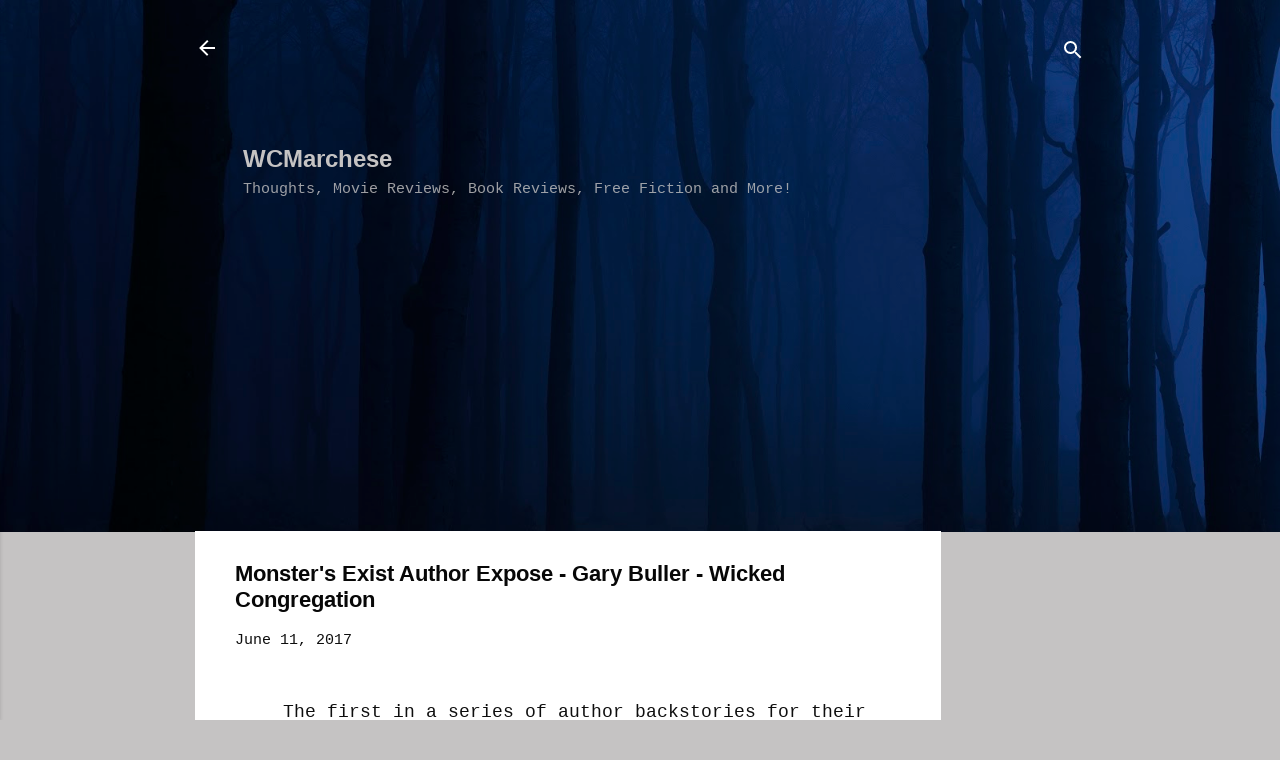

--- FILE ---
content_type: text/html; charset=UTF-8
request_url: https://www.wcmarchese.com/2017/06/monsters-exist-author-expose-gary.html
body_size: 28824
content:
<!DOCTYPE html>
<html dir='ltr' lang='en'>
<head>
<meta content='width=device-width, initial-scale=1' name='viewport'/>
<title>Monster&#39;s Exist Author Expose - Gary Buller - Wicked Congregation</title>
<meta content='text/html; charset=UTF-8' http-equiv='Content-Type'/>
<!-- Chrome, Firefox OS and Opera -->
<meta content='#c5c3c3' name='theme-color'/>
<!-- Windows Phone -->
<meta content='#c5c3c3' name='msapplication-navbutton-color'/>
<meta content='blogger' name='generator'/>
<link href='https://www.wcmarchese.com/favicon.ico' rel='icon' type='image/x-icon'/>
<link href='https://www.wcmarchese.com/2017/06/monsters-exist-author-expose-gary.html' rel='canonical'/>
<link rel="alternate" type="application/atom+xml" title="WCMarchese - Atom" href="https://www.wcmarchese.com/feeds/posts/default" />
<link rel="alternate" type="application/rss+xml" title="WCMarchese - RSS" href="https://www.wcmarchese.com/feeds/posts/default?alt=rss" />
<link rel="service.post" type="application/atom+xml" title="WCMarchese - Atom" href="https://www.blogger.com/feeds/5619504835690751412/posts/default" />

<link rel="alternate" type="application/atom+xml" title="WCMarchese - Atom" href="https://www.wcmarchese.com/feeds/8405661944983456116/comments/default" />
<!--Can't find substitution for tag [blog.ieCssRetrofitLinks]-->
<link href='https://blogger.googleusercontent.com/img/b/R29vZ2xl/AVvXsEhp41ONosLMw3ysOUPgABQCqQj82EoIpUZfGMg1YO_IjOwy0obz5LiZ_sMYPMlj94hir6mAv0xqIRwn_ZuxvBMBgO42i0y6d5jAFkpn-J6odTbiSqEpZYhmRWfXrD2fB60eb0NWnx4rg6w/s320/Wicked+Congregation+Church.jpg' rel='image_src'/>
<meta content='https://www.wcmarchese.com/2017/06/monsters-exist-author-expose-gary.html' property='og:url'/>
<meta content='Monster&#39;s Exist Author Expose - Gary Buller - Wicked Congregation' property='og:title'/>
<meta content='    The first in a series of author backstories for their Monster&#39;s Exist entries, we have Gary Buller. His story, Wicked Congregation  is a...' property='og:description'/>
<meta content='https://blogger.googleusercontent.com/img/b/R29vZ2xl/AVvXsEhp41ONosLMw3ysOUPgABQCqQj82EoIpUZfGMg1YO_IjOwy0obz5LiZ_sMYPMlj94hir6mAv0xqIRwn_ZuxvBMBgO42i0y6d5jAFkpn-J6odTbiSqEpZYhmRWfXrD2fB60eb0NWnx4rg6w/w1200-h630-p-k-no-nu/Wicked+Congregation+Church.jpg' property='og:image'/>
<style type='text/css'>@font-face{font-family:'Roboto';font-style:italic;font-weight:300;font-stretch:100%;font-display:swap;src:url(//fonts.gstatic.com/s/roboto/v50/KFOKCnqEu92Fr1Mu53ZEC9_Vu3r1gIhOszmOClHrs6ljXfMMLt_QuAX-k3Yi128m0kN2.woff2)format('woff2');unicode-range:U+0460-052F,U+1C80-1C8A,U+20B4,U+2DE0-2DFF,U+A640-A69F,U+FE2E-FE2F;}@font-face{font-family:'Roboto';font-style:italic;font-weight:300;font-stretch:100%;font-display:swap;src:url(//fonts.gstatic.com/s/roboto/v50/KFOKCnqEu92Fr1Mu53ZEC9_Vu3r1gIhOszmOClHrs6ljXfMMLt_QuAz-k3Yi128m0kN2.woff2)format('woff2');unicode-range:U+0301,U+0400-045F,U+0490-0491,U+04B0-04B1,U+2116;}@font-face{font-family:'Roboto';font-style:italic;font-weight:300;font-stretch:100%;font-display:swap;src:url(//fonts.gstatic.com/s/roboto/v50/KFOKCnqEu92Fr1Mu53ZEC9_Vu3r1gIhOszmOClHrs6ljXfMMLt_QuAT-k3Yi128m0kN2.woff2)format('woff2');unicode-range:U+1F00-1FFF;}@font-face{font-family:'Roboto';font-style:italic;font-weight:300;font-stretch:100%;font-display:swap;src:url(//fonts.gstatic.com/s/roboto/v50/KFOKCnqEu92Fr1Mu53ZEC9_Vu3r1gIhOszmOClHrs6ljXfMMLt_QuAv-k3Yi128m0kN2.woff2)format('woff2');unicode-range:U+0370-0377,U+037A-037F,U+0384-038A,U+038C,U+038E-03A1,U+03A3-03FF;}@font-face{font-family:'Roboto';font-style:italic;font-weight:300;font-stretch:100%;font-display:swap;src:url(//fonts.gstatic.com/s/roboto/v50/KFOKCnqEu92Fr1Mu53ZEC9_Vu3r1gIhOszmOClHrs6ljXfMMLt_QuHT-k3Yi128m0kN2.woff2)format('woff2');unicode-range:U+0302-0303,U+0305,U+0307-0308,U+0310,U+0312,U+0315,U+031A,U+0326-0327,U+032C,U+032F-0330,U+0332-0333,U+0338,U+033A,U+0346,U+034D,U+0391-03A1,U+03A3-03A9,U+03B1-03C9,U+03D1,U+03D5-03D6,U+03F0-03F1,U+03F4-03F5,U+2016-2017,U+2034-2038,U+203C,U+2040,U+2043,U+2047,U+2050,U+2057,U+205F,U+2070-2071,U+2074-208E,U+2090-209C,U+20D0-20DC,U+20E1,U+20E5-20EF,U+2100-2112,U+2114-2115,U+2117-2121,U+2123-214F,U+2190,U+2192,U+2194-21AE,U+21B0-21E5,U+21F1-21F2,U+21F4-2211,U+2213-2214,U+2216-22FF,U+2308-230B,U+2310,U+2319,U+231C-2321,U+2336-237A,U+237C,U+2395,U+239B-23B7,U+23D0,U+23DC-23E1,U+2474-2475,U+25AF,U+25B3,U+25B7,U+25BD,U+25C1,U+25CA,U+25CC,U+25FB,U+266D-266F,U+27C0-27FF,U+2900-2AFF,U+2B0E-2B11,U+2B30-2B4C,U+2BFE,U+3030,U+FF5B,U+FF5D,U+1D400-1D7FF,U+1EE00-1EEFF;}@font-face{font-family:'Roboto';font-style:italic;font-weight:300;font-stretch:100%;font-display:swap;src:url(//fonts.gstatic.com/s/roboto/v50/KFOKCnqEu92Fr1Mu53ZEC9_Vu3r1gIhOszmOClHrs6ljXfMMLt_QuGb-k3Yi128m0kN2.woff2)format('woff2');unicode-range:U+0001-000C,U+000E-001F,U+007F-009F,U+20DD-20E0,U+20E2-20E4,U+2150-218F,U+2190,U+2192,U+2194-2199,U+21AF,U+21E6-21F0,U+21F3,U+2218-2219,U+2299,U+22C4-22C6,U+2300-243F,U+2440-244A,U+2460-24FF,U+25A0-27BF,U+2800-28FF,U+2921-2922,U+2981,U+29BF,U+29EB,U+2B00-2BFF,U+4DC0-4DFF,U+FFF9-FFFB,U+10140-1018E,U+10190-1019C,U+101A0,U+101D0-101FD,U+102E0-102FB,U+10E60-10E7E,U+1D2C0-1D2D3,U+1D2E0-1D37F,U+1F000-1F0FF,U+1F100-1F1AD,U+1F1E6-1F1FF,U+1F30D-1F30F,U+1F315,U+1F31C,U+1F31E,U+1F320-1F32C,U+1F336,U+1F378,U+1F37D,U+1F382,U+1F393-1F39F,U+1F3A7-1F3A8,U+1F3AC-1F3AF,U+1F3C2,U+1F3C4-1F3C6,U+1F3CA-1F3CE,U+1F3D4-1F3E0,U+1F3ED,U+1F3F1-1F3F3,U+1F3F5-1F3F7,U+1F408,U+1F415,U+1F41F,U+1F426,U+1F43F,U+1F441-1F442,U+1F444,U+1F446-1F449,U+1F44C-1F44E,U+1F453,U+1F46A,U+1F47D,U+1F4A3,U+1F4B0,U+1F4B3,U+1F4B9,U+1F4BB,U+1F4BF,U+1F4C8-1F4CB,U+1F4D6,U+1F4DA,U+1F4DF,U+1F4E3-1F4E6,U+1F4EA-1F4ED,U+1F4F7,U+1F4F9-1F4FB,U+1F4FD-1F4FE,U+1F503,U+1F507-1F50B,U+1F50D,U+1F512-1F513,U+1F53E-1F54A,U+1F54F-1F5FA,U+1F610,U+1F650-1F67F,U+1F687,U+1F68D,U+1F691,U+1F694,U+1F698,U+1F6AD,U+1F6B2,U+1F6B9-1F6BA,U+1F6BC,U+1F6C6-1F6CF,U+1F6D3-1F6D7,U+1F6E0-1F6EA,U+1F6F0-1F6F3,U+1F6F7-1F6FC,U+1F700-1F7FF,U+1F800-1F80B,U+1F810-1F847,U+1F850-1F859,U+1F860-1F887,U+1F890-1F8AD,U+1F8B0-1F8BB,U+1F8C0-1F8C1,U+1F900-1F90B,U+1F93B,U+1F946,U+1F984,U+1F996,U+1F9E9,U+1FA00-1FA6F,U+1FA70-1FA7C,U+1FA80-1FA89,U+1FA8F-1FAC6,U+1FACE-1FADC,U+1FADF-1FAE9,U+1FAF0-1FAF8,U+1FB00-1FBFF;}@font-face{font-family:'Roboto';font-style:italic;font-weight:300;font-stretch:100%;font-display:swap;src:url(//fonts.gstatic.com/s/roboto/v50/KFOKCnqEu92Fr1Mu53ZEC9_Vu3r1gIhOszmOClHrs6ljXfMMLt_QuAf-k3Yi128m0kN2.woff2)format('woff2');unicode-range:U+0102-0103,U+0110-0111,U+0128-0129,U+0168-0169,U+01A0-01A1,U+01AF-01B0,U+0300-0301,U+0303-0304,U+0308-0309,U+0323,U+0329,U+1EA0-1EF9,U+20AB;}@font-face{font-family:'Roboto';font-style:italic;font-weight:300;font-stretch:100%;font-display:swap;src:url(//fonts.gstatic.com/s/roboto/v50/KFOKCnqEu92Fr1Mu53ZEC9_Vu3r1gIhOszmOClHrs6ljXfMMLt_QuAb-k3Yi128m0kN2.woff2)format('woff2');unicode-range:U+0100-02BA,U+02BD-02C5,U+02C7-02CC,U+02CE-02D7,U+02DD-02FF,U+0304,U+0308,U+0329,U+1D00-1DBF,U+1E00-1E9F,U+1EF2-1EFF,U+2020,U+20A0-20AB,U+20AD-20C0,U+2113,U+2C60-2C7F,U+A720-A7FF;}@font-face{font-family:'Roboto';font-style:italic;font-weight:300;font-stretch:100%;font-display:swap;src:url(//fonts.gstatic.com/s/roboto/v50/KFOKCnqEu92Fr1Mu53ZEC9_Vu3r1gIhOszmOClHrs6ljXfMMLt_QuAj-k3Yi128m0g.woff2)format('woff2');unicode-range:U+0000-00FF,U+0131,U+0152-0153,U+02BB-02BC,U+02C6,U+02DA,U+02DC,U+0304,U+0308,U+0329,U+2000-206F,U+20AC,U+2122,U+2191,U+2193,U+2212,U+2215,U+FEFF,U+FFFD;}</style>
<style id='page-skin-1' type='text/css'><!--
/*! normalize.css v3.0.1 | MIT License | git.io/normalize */html{font-family:sans-serif;-ms-text-size-adjust:100%;-webkit-text-size-adjust:100%}body{margin:0}article,aside,details,figcaption,figure,footer,header,hgroup,main,nav,section,summary{display:block}audio,canvas,progress,video{display:inline-block;vertical-align:baseline}audio:not([controls]){display:none;height:0}[hidden],template{display:none}a{background:transparent}a:active,a:hover{outline:0}abbr[title]{border-bottom:1px dotted}b,strong{font-weight:bold}dfn{font-style:italic}h1{font-size:2em;margin:.67em 0}mark{background:#ff0;color:#000}small{font-size:80%}sub,sup{font-size:75%;line-height:0;position:relative;vertical-align:baseline}sup{top:-0.5em}sub{bottom:-0.25em}img{border:0}svg:not(:root){overflow:hidden}figure{margin:1em 40px}hr{-moz-box-sizing:content-box;box-sizing:content-box;height:0}pre{overflow:auto}code,kbd,pre,samp{font-family:monospace,monospace;font-size:1em}button,input,optgroup,select,textarea{color:inherit;font:inherit;margin:0}button{overflow:visible}button,select{text-transform:none}button,html input[type="button"],input[type="reset"],input[type="submit"]{-webkit-appearance:button;cursor:pointer}button[disabled],html input[disabled]{cursor:default}button::-moz-focus-inner,input::-moz-focus-inner{border:0;padding:0}input{line-height:normal}input[type="checkbox"],input[type="radio"]{box-sizing:border-box;padding:0}input[type="number"]::-webkit-inner-spin-button,input[type="number"]::-webkit-outer-spin-button{height:auto}input[type="search"]{-webkit-appearance:textfield;-moz-box-sizing:content-box;-webkit-box-sizing:content-box;box-sizing:content-box}input[type="search"]::-webkit-search-cancel-button,input[type="search"]::-webkit-search-decoration{-webkit-appearance:none}fieldset{border:1px solid #c0c0c0;margin:0 2px;padding:.35em .625em .75em}legend{border:0;padding:0}textarea{overflow:auto}optgroup{font-weight:bold}table{border-collapse:collapse;border-spacing:0}td,th{padding:0}
/*!************************************************
* Blogger Template Style
* Name: Contempo
**************************************************/
body{
overflow-wrap:break-word;
word-break:break-word;
word-wrap:break-word
}
.hidden{
display:none
}
.invisible{
visibility:hidden
}
.container::after,.float-container::after{
clear:both;
content:"";
display:table
}
.clearboth{
clear:both
}
#comments .comment .comment-actions,.subscribe-popup .FollowByEmail .follow-by-email-submit,.widget.Profile .profile-link,.widget.Profile .profile-link.visit-profile{
background:0 0;
border:0;
box-shadow:none;
color:#2196f3;
cursor:pointer;
font-size:14px;
font-weight:700;
outline:0;
text-decoration:none;
text-transform:uppercase;
width:auto
}
.dim-overlay{
background-color:rgba(0,0,0,.54);
height:100vh;
left:0;
position:fixed;
top:0;
width:100%
}
#sharing-dim-overlay{
background-color:transparent
}
input::-ms-clear{
display:none
}
.blogger-logo,.svg-icon-24.blogger-logo{
fill:#ff9800;
opacity:1
}
.loading-spinner-large{
-webkit-animation:mspin-rotate 1.568s infinite linear;
animation:mspin-rotate 1.568s infinite linear;
height:48px;
overflow:hidden;
position:absolute;
width:48px;
z-index:200
}
.loading-spinner-large>div{
-webkit-animation:mspin-revrot 5332ms infinite steps(4);
animation:mspin-revrot 5332ms infinite steps(4)
}
.loading-spinner-large>div>div{
-webkit-animation:mspin-singlecolor-large-film 1333ms infinite steps(81);
animation:mspin-singlecolor-large-film 1333ms infinite steps(81);
background-size:100%;
height:48px;
width:3888px
}
.mspin-black-large>div>div,.mspin-grey_54-large>div>div{
background-image:url(https://www.blogblog.com/indie/mspin_black_large.svg)
}
.mspin-white-large>div>div{
background-image:url(https://www.blogblog.com/indie/mspin_white_large.svg)
}
.mspin-grey_54-large{
opacity:.54
}
@-webkit-keyframes mspin-singlecolor-large-film{
from{
-webkit-transform:translateX(0);
transform:translateX(0)
}
to{
-webkit-transform:translateX(-3888px);
transform:translateX(-3888px)
}
}
@keyframes mspin-singlecolor-large-film{
from{
-webkit-transform:translateX(0);
transform:translateX(0)
}
to{
-webkit-transform:translateX(-3888px);
transform:translateX(-3888px)
}
}
@-webkit-keyframes mspin-rotate{
from{
-webkit-transform:rotate(0);
transform:rotate(0)
}
to{
-webkit-transform:rotate(360deg);
transform:rotate(360deg)
}
}
@keyframes mspin-rotate{
from{
-webkit-transform:rotate(0);
transform:rotate(0)
}
to{
-webkit-transform:rotate(360deg);
transform:rotate(360deg)
}
}
@-webkit-keyframes mspin-revrot{
from{
-webkit-transform:rotate(0);
transform:rotate(0)
}
to{
-webkit-transform:rotate(-360deg);
transform:rotate(-360deg)
}
}
@keyframes mspin-revrot{
from{
-webkit-transform:rotate(0);
transform:rotate(0)
}
to{
-webkit-transform:rotate(-360deg);
transform:rotate(-360deg)
}
}
.skip-navigation{
background-color:#fff;
box-sizing:border-box;
color:#000;
display:block;
height:0;
left:0;
line-height:50px;
overflow:hidden;
padding-top:0;
position:fixed;
text-align:center;
top:0;
-webkit-transition:box-shadow .3s,height .3s,padding-top .3s;
transition:box-shadow .3s,height .3s,padding-top .3s;
width:100%;
z-index:900
}
.skip-navigation:focus{
box-shadow:0 4px 5px 0 rgba(0,0,0,.14),0 1px 10px 0 rgba(0,0,0,.12),0 2px 4px -1px rgba(0,0,0,.2);
height:50px
}
#main{
outline:0
}
.main-heading{
position:absolute;
clip:rect(1px,1px,1px,1px);
padding:0;
border:0;
height:1px;
width:1px;
overflow:hidden
}
.Attribution{
margin-top:1em;
text-align:center
}
.Attribution .blogger img,.Attribution .blogger svg{
vertical-align:bottom
}
.Attribution .blogger img{
margin-right:.5em
}
.Attribution div{
line-height:24px;
margin-top:.5em
}
.Attribution .copyright,.Attribution .image-attribution{
font-size:.7em;
margin-top:1.5em
}
.BLOG_mobile_video_class{
display:none
}
.bg-photo{
background-attachment:scroll!important
}
body .CSS_LIGHTBOX{
z-index:900
}
.extendable .show-less,.extendable .show-more{
border-color:#2196f3;
color:#2196f3;
margin-top:8px
}
.extendable .show-less.hidden,.extendable .show-more.hidden{
display:none
}
.inline-ad{
display:none;
max-width:100%;
overflow:hidden
}
.adsbygoogle{
display:block
}
#cookieChoiceInfo{
bottom:0;
top:auto
}
iframe.b-hbp-video{
border:0
}
.post-body img{
max-width:100%
}
.post-body iframe{
max-width:100%
}
.post-body a[imageanchor="1"]{
display:inline-block
}
.byline{
margin-right:1em
}
.byline:last-child{
margin-right:0
}
.link-copied-dialog{
max-width:520px;
outline:0
}
.link-copied-dialog .modal-dialog-buttons{
margin-top:8px
}
.link-copied-dialog .goog-buttonset-default{
background:0 0;
border:0
}
.link-copied-dialog .goog-buttonset-default:focus{
outline:0
}
.paging-control-container{
margin-bottom:16px
}
.paging-control-container .paging-control{
display:inline-block
}
.paging-control-container .comment-range-text::after,.paging-control-container .paging-control{
color:#2196f3
}
.paging-control-container .comment-range-text,.paging-control-container .paging-control{
margin-right:8px
}
.paging-control-container .comment-range-text::after,.paging-control-container .paging-control::after{
content:"\b7";
cursor:default;
padding-left:8px;
pointer-events:none
}
.paging-control-container .comment-range-text:last-child::after,.paging-control-container .paging-control:last-child::after{
content:none
}
.byline.reactions iframe{
height:20px
}
.b-notification{
color:#000;
background-color:#fff;
border-bottom:solid 1px #000;
box-sizing:border-box;
padding:16px 32px;
text-align:center
}
.b-notification.visible{
-webkit-transition:margin-top .3s cubic-bezier(.4,0,.2,1);
transition:margin-top .3s cubic-bezier(.4,0,.2,1)
}
.b-notification.invisible{
position:absolute
}
.b-notification-close{
position:absolute;
right:8px;
top:8px
}
.no-posts-message{
line-height:40px;
text-align:center
}
@media screen and (max-width:800px){
body.item-view .post-body a[imageanchor="1"][style*="float: left;"],body.item-view .post-body a[imageanchor="1"][style*="float: right;"]{
float:none!important;
clear:none!important
}
body.item-view .post-body a[imageanchor="1"] img{
display:block;
height:auto;
margin:0 auto
}
body.item-view .post-body>.separator:first-child>a[imageanchor="1"]:first-child{
margin-top:20px
}
.post-body a[imageanchor]{
display:block
}
body.item-view .post-body a[imageanchor="1"]{
margin-left:0!important;
margin-right:0!important
}
body.item-view .post-body a[imageanchor="1"]+a[imageanchor="1"]{
margin-top:16px
}
}
.item-control{
display:none
}
#comments{
border-top:1px dashed rgba(0,0,0,.54);
margin-top:20px;
padding:20px
}
#comments .comment-thread ol{
margin:0;
padding-left:0;
padding-left:0
}
#comments .comment .comment-replybox-single,#comments .comment-thread .comment-replies{
margin-left:60px
}
#comments .comment-thread .thread-count{
display:none
}
#comments .comment{
list-style-type:none;
padding:0 0 30px;
position:relative
}
#comments .comment .comment{
padding-bottom:8px
}
.comment .avatar-image-container{
position:absolute
}
.comment .avatar-image-container img{
border-radius:50%
}
.avatar-image-container svg,.comment .avatar-image-container .avatar-icon{
border-radius:50%;
border:solid 1px #ffffff;
box-sizing:border-box;
fill:#ffffff;
height:35px;
margin:0;
padding:7px;
width:35px
}
.comment .comment-block{
margin-top:10px;
margin-left:60px;
padding-bottom:0
}
#comments .comment-author-header-wrapper{
margin-left:40px
}
#comments .comment .thread-expanded .comment-block{
padding-bottom:20px
}
#comments .comment .comment-header .user,#comments .comment .comment-header .user a{
color:#070707;
font-style:normal;
font-weight:700
}
#comments .comment .comment-actions{
bottom:0;
margin-bottom:15px;
position:absolute
}
#comments .comment .comment-actions>*{
margin-right:8px
}
#comments .comment .comment-header .datetime{
bottom:0;
color:rgba(7,7,7,.54);
display:inline-block;
font-size:13px;
font-style:italic;
margin-left:8px
}
#comments .comment .comment-footer .comment-timestamp a,#comments .comment .comment-header .datetime a{
color:rgba(7,7,7,.54)
}
#comments .comment .comment-content,.comment .comment-body{
margin-top:12px;
word-break:break-word
}
.comment-body{
margin-bottom:12px
}
#comments.embed[data-num-comments="0"]{
border:0;
margin-top:0;
padding-top:0
}
#comments.embed[data-num-comments="0"] #comment-post-message,#comments.embed[data-num-comments="0"] div.comment-form>p,#comments.embed[data-num-comments="0"] p.comment-footer{
display:none
}
#comment-editor-src{
display:none
}
.comments .comments-content .loadmore.loaded{
max-height:0;
opacity:0;
overflow:hidden
}
.extendable .remaining-items{
height:0;
overflow:hidden;
-webkit-transition:height .3s cubic-bezier(.4,0,.2,1);
transition:height .3s cubic-bezier(.4,0,.2,1)
}
.extendable .remaining-items.expanded{
height:auto
}
.svg-icon-24,.svg-icon-24-button{
cursor:pointer;
height:24px;
width:24px;
min-width:24px
}
.touch-icon{
margin:-12px;
padding:12px
}
.touch-icon:active,.touch-icon:focus{
background-color:rgba(153,153,153,.4);
border-radius:50%
}
svg:not(:root).touch-icon{
overflow:visible
}
html[dir=rtl] .rtl-reversible-icon{
-webkit-transform:scaleX(-1);
-ms-transform:scaleX(-1);
transform:scaleX(-1)
}
.svg-icon-24-button,.touch-icon-button{
background:0 0;
border:0;
margin:0;
outline:0;
padding:0
}
.touch-icon-button .touch-icon:active,.touch-icon-button .touch-icon:focus{
background-color:transparent
}
.touch-icon-button:active .touch-icon,.touch-icon-button:focus .touch-icon{
background-color:rgba(153,153,153,.4);
border-radius:50%
}
.Profile .default-avatar-wrapper .avatar-icon{
border-radius:50%;
border:solid 1px #ffffff;
box-sizing:border-box;
fill:#ffffff;
margin:0
}
.Profile .individual .default-avatar-wrapper .avatar-icon{
padding:25px
}
.Profile .individual .avatar-icon,.Profile .individual .profile-img{
height:120px;
width:120px
}
.Profile .team .default-avatar-wrapper .avatar-icon{
padding:8px
}
.Profile .team .avatar-icon,.Profile .team .default-avatar-wrapper,.Profile .team .profile-img{
height:40px;
width:40px
}
.snippet-container{
margin:0;
position:relative;
overflow:hidden
}
.snippet-fade{
bottom:0;
box-sizing:border-box;
position:absolute;
width:96px
}
.snippet-fade{
right:0
}
.snippet-fade:after{
content:"\2026"
}
.snippet-fade:after{
float:right
}
.post-bottom{
-webkit-box-align:center;
-webkit-align-items:center;
-ms-flex-align:center;
align-items:center;
display:-webkit-box;
display:-webkit-flex;
display:-ms-flexbox;
display:flex;
-webkit-flex-wrap:wrap;
-ms-flex-wrap:wrap;
flex-wrap:wrap
}
.post-footer{
-webkit-box-flex:1;
-webkit-flex:1 1 auto;
-ms-flex:1 1 auto;
flex:1 1 auto;
-webkit-flex-wrap:wrap;
-ms-flex-wrap:wrap;
flex-wrap:wrap;
-webkit-box-ordinal-group:2;
-webkit-order:1;
-ms-flex-order:1;
order:1
}
.post-footer>*{
-webkit-box-flex:0;
-webkit-flex:0 1 auto;
-ms-flex:0 1 auto;
flex:0 1 auto
}
.post-footer .byline:last-child{
margin-right:1em
}
.jump-link{
-webkit-box-flex:0;
-webkit-flex:0 0 auto;
-ms-flex:0 0 auto;
flex:0 0 auto;
-webkit-box-ordinal-group:3;
-webkit-order:2;
-ms-flex-order:2;
order:2
}
.centered-top-container.sticky{
left:0;
position:fixed;
right:0;
top:0;
width:auto;
z-index:50;
-webkit-transition-property:opacity,-webkit-transform;
transition-property:opacity,-webkit-transform;
transition-property:transform,opacity;
transition-property:transform,opacity,-webkit-transform;
-webkit-transition-duration:.2s;
transition-duration:.2s;
-webkit-transition-timing-function:cubic-bezier(.4,0,.2,1);
transition-timing-function:cubic-bezier(.4,0,.2,1)
}
.centered-top-placeholder{
display:none
}
.collapsed-header .centered-top-placeholder{
display:block
}
.centered-top-container .Header .replaced h1,.centered-top-placeholder .Header .replaced h1{
display:none
}
.centered-top-container.sticky .Header .replaced h1{
display:block
}
.centered-top-container.sticky .Header .header-widget{
background:0 0
}
.centered-top-container.sticky .Header .header-image-wrapper{
display:none
}
.centered-top-container img,.centered-top-placeholder img{
max-width:100%
}
.collapsible{
-webkit-transition:height .3s cubic-bezier(.4,0,.2,1);
transition:height .3s cubic-bezier(.4,0,.2,1)
}
.collapsible,.collapsible>summary{
display:block;
overflow:hidden
}
.collapsible>:not(summary){
display:none
}
.collapsible[open]>:not(summary){
display:block
}
.collapsible:focus,.collapsible>summary:focus{
outline:0
}
.collapsible>summary{
cursor:pointer;
display:block;
padding:0
}
.collapsible:focus>summary,.collapsible>summary:focus{
background-color:transparent
}
.collapsible>summary::-webkit-details-marker{
display:none
}
.collapsible-title{
-webkit-box-align:center;
-webkit-align-items:center;
-ms-flex-align:center;
align-items:center;
display:-webkit-box;
display:-webkit-flex;
display:-ms-flexbox;
display:flex
}
.collapsible-title .title{
-webkit-box-flex:1;
-webkit-flex:1 1 auto;
-ms-flex:1 1 auto;
flex:1 1 auto;
-webkit-box-ordinal-group:1;
-webkit-order:0;
-ms-flex-order:0;
order:0;
overflow:hidden;
text-overflow:ellipsis;
white-space:nowrap
}
.collapsible-title .chevron-down,.collapsible[open] .collapsible-title .chevron-up{
display:block
}
.collapsible-title .chevron-up,.collapsible[open] .collapsible-title .chevron-down{
display:none
}
.flat-button{
cursor:pointer;
display:inline-block;
font-weight:700;
text-transform:uppercase;
border-radius:2px;
padding:8px;
margin:-8px
}
.flat-icon-button{
background:0 0;
border:0;
margin:0;
outline:0;
padding:0;
margin:-12px;
padding:12px;
cursor:pointer;
box-sizing:content-box;
display:inline-block;
line-height:0
}
.flat-icon-button,.flat-icon-button .splash-wrapper{
border-radius:50%
}
.flat-icon-button .splash.animate{
-webkit-animation-duration:.3s;
animation-duration:.3s
}
.overflowable-container{
max-height:46px;
overflow:hidden;
position:relative
}
.overflow-button{
cursor:pointer
}
#overflowable-dim-overlay{
background:0 0
}
.overflow-popup{
box-shadow:0 2px 2px 0 rgba(0,0,0,.14),0 3px 1px -2px rgba(0,0,0,.2),0 1px 5px 0 rgba(0,0,0,.12);
background-color:#ffffff;
left:0;
max-width:calc(100% - 32px);
position:absolute;
top:0;
visibility:hidden;
z-index:101
}
.overflow-popup ul{
list-style:none
}
.overflow-popup .tabs li,.overflow-popup li{
display:block;
height:auto
}
.overflow-popup .tabs li{
padding-left:0;
padding-right:0
}
.overflow-button.hidden,.overflow-popup .tabs li.hidden,.overflow-popup li.hidden{
display:none
}
.pill-button{
background:0 0;
border:1px solid;
border-radius:12px;
cursor:pointer;
display:inline-block;
padding:4px 16px;
text-transform:uppercase
}
.ripple{
position:relative
}
.ripple>*{
z-index:1
}
.splash-wrapper{
bottom:0;
left:0;
overflow:hidden;
pointer-events:none;
position:absolute;
right:0;
top:0;
z-index:0
}
.splash{
background:#ccc;
border-radius:100%;
display:block;
opacity:.6;
position:absolute;
-webkit-transform:scale(0);
-ms-transform:scale(0);
transform:scale(0)
}
.splash.animate{
-webkit-animation:ripple-effect .4s linear;
animation:ripple-effect .4s linear
}
@-webkit-keyframes ripple-effect{
100%{
opacity:0;
-webkit-transform:scale(2.5);
transform:scale(2.5)
}
}
@keyframes ripple-effect{
100%{
opacity:0;
-webkit-transform:scale(2.5);
transform:scale(2.5)
}
}
.search{
display:-webkit-box;
display:-webkit-flex;
display:-ms-flexbox;
display:flex;
line-height:24px;
width:24px
}
.search.focused{
width:100%
}
.search.focused .section{
width:100%
}
.search form{
z-index:101
}
.search h3{
display:none
}
.search form{
display:-webkit-box;
display:-webkit-flex;
display:-ms-flexbox;
display:flex;
-webkit-box-flex:1;
-webkit-flex:1 0 0;
-ms-flex:1 0 0px;
flex:1 0 0;
border-bottom:solid 1px transparent;
padding-bottom:8px
}
.search form>*{
display:none
}
.search.focused form>*{
display:block
}
.search .search-input label{
display:none
}
.centered-top-placeholder.cloned .search form{
z-index:30
}
.search.focused form{
border-color:#c5c3c3;
position:relative;
width:auto
}
.collapsed-header .centered-top-container .search.focused form{
border-bottom-color:transparent
}
.search-expand{
-webkit-box-flex:0;
-webkit-flex:0 0 auto;
-ms-flex:0 0 auto;
flex:0 0 auto
}
.search-expand-text{
display:none
}
.search-close{
display:inline;
vertical-align:middle
}
.search-input{
-webkit-box-flex:1;
-webkit-flex:1 0 1px;
-ms-flex:1 0 1px;
flex:1 0 1px
}
.search-input input{
background:0 0;
border:0;
box-sizing:border-box;
color:#c5c3c3;
display:inline-block;
outline:0;
width:calc(100% - 48px)
}
.search-input input.no-cursor{
color:transparent;
text-shadow:0 0 0 #c5c3c3
}
.collapsed-header .centered-top-container .search-action,.collapsed-header .centered-top-container .search-input input{
color:#070707
}
.collapsed-header .centered-top-container .search-input input.no-cursor{
color:transparent;
text-shadow:0 0 0 #070707
}
.collapsed-header .centered-top-container .search-input input.no-cursor:focus,.search-input input.no-cursor:focus{
outline:0
}
.search-focused>*{
visibility:hidden
}
.search-focused .search,.search-focused .search-icon{
visibility:visible
}
.search.focused .search-action{
display:block
}
.search.focused .search-action:disabled{
opacity:.3
}
.widget.Sharing .sharing-button{
display:none
}
.widget.Sharing .sharing-buttons li{
padding:0
}
.widget.Sharing .sharing-buttons li span{
display:none
}
.post-share-buttons{
position:relative
}
.centered-bottom .share-buttons .svg-icon-24,.share-buttons .svg-icon-24{
fill:#ffffff
}
.sharing-open.touch-icon-button:active .touch-icon,.sharing-open.touch-icon-button:focus .touch-icon{
background-color:transparent
}
.share-buttons{
background-color:#ffffff;
border-radius:2px;
box-shadow:0 2px 2px 0 rgba(0,0,0,.14),0 3px 1px -2px rgba(0,0,0,.2),0 1px 5px 0 rgba(0,0,0,.12);
color:#070707;
list-style:none;
margin:0;
padding:8px 0;
position:absolute;
top:-11px;
min-width:200px;
z-index:101
}
.share-buttons.hidden{
display:none
}
.sharing-button{
background:0 0;
border:0;
margin:0;
outline:0;
padding:0;
cursor:pointer
}
.share-buttons li{
margin:0;
height:48px
}
.share-buttons li:last-child{
margin-bottom:0
}
.share-buttons li .sharing-platform-button{
box-sizing:border-box;
cursor:pointer;
display:block;
height:100%;
margin-bottom:0;
padding:0 16px;
position:relative;
width:100%
}
.share-buttons li .sharing-platform-button:focus,.share-buttons li .sharing-platform-button:hover{
background-color:rgba(128,128,128,.1);
outline:0
}
.share-buttons li svg[class*=" sharing-"],.share-buttons li svg[class^=sharing-]{
position:absolute;
top:10px
}
.share-buttons li span.sharing-platform-button{
position:relative;
top:0
}
.share-buttons li .platform-sharing-text{
display:block;
font-size:16px;
line-height:48px;
white-space:nowrap
}
.share-buttons li .platform-sharing-text{
margin-left:56px
}
.sidebar-container{
background-color:#1d1d1d;
max-width:430px;
overflow-y:auto;
-webkit-transition-property:-webkit-transform;
transition-property:-webkit-transform;
transition-property:transform;
transition-property:transform,-webkit-transform;
-webkit-transition-duration:.3s;
transition-duration:.3s;
-webkit-transition-timing-function:cubic-bezier(0,0,.2,1);
transition-timing-function:cubic-bezier(0,0,.2,1);
width:430px;
z-index:101;
-webkit-overflow-scrolling:touch
}
.sidebar-container .navigation{
line-height:0;
padding:16px
}
.sidebar-container .sidebar-back{
cursor:pointer
}
.sidebar-container .widget{
background:0 0;
margin:0 16px;
padding:16px 0
}
.sidebar-container .widget .title{
color:#c5c1c1;
margin:0
}
.sidebar-container .widget ul{
list-style:none;
margin:0;
padding:0
}
.sidebar-container .widget ul ul{
margin-left:1em
}
.sidebar-container .widget li{
font-size:16px;
line-height:normal
}
.sidebar-container .widget+.widget{
border-top:1px dashed #cccccc
}
.BlogArchive li{
margin:16px 0
}
.BlogArchive li:last-child{
margin-bottom:0
}
.Label li a{
display:inline-block
}
.BlogArchive .post-count,.Label .label-count{
float:right;
margin-left:.25em
}
.BlogArchive .post-count::before,.Label .label-count::before{
content:"("
}
.BlogArchive .post-count::after,.Label .label-count::after{
content:")"
}
.widget.Translate .skiptranslate>div{
display:block!important
}
.widget.Profile .profile-link{
display:-webkit-box;
display:-webkit-flex;
display:-ms-flexbox;
display:flex
}
.widget.Profile .team-member .default-avatar-wrapper,.widget.Profile .team-member .profile-img{
-webkit-box-flex:0;
-webkit-flex:0 0 auto;
-ms-flex:0 0 auto;
flex:0 0 auto;
margin-right:1em
}
.widget.Profile .individual .profile-link{
-webkit-box-orient:vertical;
-webkit-box-direction:normal;
-webkit-flex-direction:column;
-ms-flex-direction:column;
flex-direction:column
}
.widget.Profile .team .profile-link .profile-name{
-webkit-align-self:center;
-ms-flex-item-align:center;
align-self:center;
display:block;
-webkit-box-flex:1;
-webkit-flex:1 1 auto;
-ms-flex:1 1 auto;
flex:1 1 auto
}
.dim-overlay{
background-color:rgba(0,0,0,.54);
z-index:100
}
body.sidebar-visible{
overflow-y:hidden
}
@media screen and (max-width:1585px){
.sidebar-container{
bottom:0;
position:fixed;
top:0;
left:0;
right:auto
}
.sidebar-container.sidebar-invisible{
-webkit-transition-timing-function:cubic-bezier(.4,0,.6,1);
transition-timing-function:cubic-bezier(.4,0,.6,1);
-webkit-transform:translateX(-430px);
-ms-transform:translateX(-430px);
transform:translateX(-430px)
}
}
@media screen and (min-width:1586px){
.sidebar-container{
position:absolute;
top:0;
left:0;
right:auto
}
.sidebar-container .navigation{
display:none
}
}
.dialog{
box-shadow:0 2px 2px 0 rgba(0,0,0,.14),0 3px 1px -2px rgba(0,0,0,.2),0 1px 5px 0 rgba(0,0,0,.12);
background:#ffffff;
box-sizing:border-box;
color:#0e0e0e;
padding:30px;
position:fixed;
text-align:center;
width:calc(100% - 24px);
z-index:101
}
.dialog input[type=email],.dialog input[type=text]{
background-color:transparent;
border:0;
border-bottom:solid 1px rgba(14,14,14,.12);
color:#0e0e0e;
display:block;
font-family:'Courier New', Courier, FreeMono, monospace;
font-size:16px;
line-height:24px;
margin:auto;
padding-bottom:7px;
outline:0;
text-align:center;
width:100%
}
.dialog input[type=email]::-webkit-input-placeholder,.dialog input[type=text]::-webkit-input-placeholder{
color:#0e0e0e
}
.dialog input[type=email]::-moz-placeholder,.dialog input[type=text]::-moz-placeholder{
color:#0e0e0e
}
.dialog input[type=email]:-ms-input-placeholder,.dialog input[type=text]:-ms-input-placeholder{
color:#0e0e0e
}
.dialog input[type=email]::-ms-input-placeholder,.dialog input[type=text]::-ms-input-placeholder{
color:#0e0e0e
}
.dialog input[type=email]::placeholder,.dialog input[type=text]::placeholder{
color:#0e0e0e
}
.dialog input[type=email]:focus,.dialog input[type=text]:focus{
border-bottom:solid 2px #2196f3;
padding-bottom:6px
}
.dialog input.no-cursor{
color:transparent;
text-shadow:0 0 0 #0e0e0e
}
.dialog input.no-cursor:focus{
outline:0
}
.dialog input.no-cursor:focus{
outline:0
}
.dialog input[type=submit]{
font-family:'Courier New', Courier, FreeMono, monospace
}
.dialog .goog-buttonset-default{
color:#2196f3
}
.subscribe-popup{
max-width:364px
}
.subscribe-popup h3{
color:#070707;
font-size:1.8em;
margin-top:0
}
.subscribe-popup .FollowByEmail h3{
display:none
}
.subscribe-popup .FollowByEmail .follow-by-email-submit{
color:#2196f3;
display:inline-block;
margin:0 auto;
margin-top:24px;
width:auto;
white-space:normal
}
.subscribe-popup .FollowByEmail .follow-by-email-submit:disabled{
cursor:default;
opacity:.3
}
@media (max-width:800px){
.blog-name div.widget.Subscribe{
margin-bottom:16px
}
body.item-view .blog-name div.widget.Subscribe{
margin:8px auto 16px auto;
width:100%
}
}
.tabs{
list-style:none
}
.tabs li{
display:inline-block
}
.tabs li a{
cursor:pointer;
display:inline-block;
font-weight:700;
text-transform:uppercase;
padding:12px 8px
}
.tabs .selected{
border-bottom:4px solid #8ac4f3
}
.tabs .selected a{
color:#8ac4f3
}
body#layout .bg-photo,body#layout .bg-photo-overlay{
display:none
}
body#layout .page_body{
padding:0;
position:relative;
top:0
}
body#layout .page{
display:inline-block;
left:inherit;
position:relative;
vertical-align:top;
width:540px
}
body#layout .centered{
max-width:954px
}
body#layout .navigation{
display:none
}
body#layout .sidebar-container{
display:inline-block;
width:40%
}
body#layout .hamburger-menu,body#layout .search{
display:none
}
.centered-top-container .svg-icon-24,body.collapsed-header .centered-top-placeholder .svg-icon-24{
fill:#ffffff
}
.sidebar-container .svg-icon-24{
fill:#ffffff
}
.centered-bottom .svg-icon-24,body.collapsed-header .centered-top-container .svg-icon-24{
fill:#ffffff
}
.centered-bottom .share-buttons .svg-icon-24,.share-buttons .svg-icon-24{
fill:#ffffff
}
body{
background-color:#c5c3c3;
color:#0e0e0e;
font:normal normal 15px 'Courier New', Courier, FreeMono, monospace;
margin:0;
min-height:100vh
}
img{
max-width:100%
}
h3{
color:#0e0e0e;
font-size:16px
}
a{
text-decoration:none;
color:#2196f3
}
a:visited{
color:#2196f3
}
a:hover{
color:#2196f3
}
blockquote{
color:#dddddd;
font:italic 300 15px Roboto, sans-serif;
font-size:x-large;
text-align:center
}
.pill-button{
font-size:12px
}
.bg-photo-container{
height:532px;
overflow:hidden;
position:absolute;
width:100%;
z-index:1
}
.bg-photo{
background:#c5c3c3 url(https://themes.googleusercontent.com/image?id=rabMT9PC10wCtkMoMM2KrjGV5ejCGidFlmg3elSmmoRNnd0FxKwY5T0RGV948R08752LcEb6qEXa) no-repeat scroll top center /* Credit: Radius Images (http://www.offset.com/photos/225860) */;;
background-attachment:scroll;
background-size:cover;
-webkit-filter:blur(0px);
filter:blur(0px);
height:calc(100% + 2 * 0px);
left:0px;
position:absolute;
top:0px;
width:calc(100% + 2 * 0px)
}
.bg-photo-overlay{
background:rgba(0,0,0,.26);
background-size:cover;
height:532px;
position:absolute;
width:100%;
z-index:2
}
.hamburger-menu{
float:left;
margin-top:0
}
.sticky .hamburger-menu{
float:none;
position:absolute
}
.search{
border-bottom:solid 1px rgba(197, 195, 195, 0);
float:right;
position:relative;
-webkit-transition-property:width;
transition-property:width;
-webkit-transition-duration:.5s;
transition-duration:.5s;
-webkit-transition-timing-function:cubic-bezier(.4,0,.2,1);
transition-timing-function:cubic-bezier(.4,0,.2,1);
z-index:101
}
.search .dim-overlay{
background-color:transparent
}
.search form{
height:36px;
-webkit-transition-property:border-color;
transition-property:border-color;
-webkit-transition-delay:.5s;
transition-delay:.5s;
-webkit-transition-duration:.2s;
transition-duration:.2s;
-webkit-transition-timing-function:cubic-bezier(.4,0,.2,1);
transition-timing-function:cubic-bezier(.4,0,.2,1)
}
.search.focused{
width:calc(100% - 48px)
}
.search.focused form{
display:-webkit-box;
display:-webkit-flex;
display:-ms-flexbox;
display:flex;
-webkit-box-flex:1;
-webkit-flex:1 0 1px;
-ms-flex:1 0 1px;
flex:1 0 1px;
border-color:#c5c3c3;
margin-left:-24px;
padding-left:36px;
position:relative;
width:auto
}
.item-view .search,.sticky .search{
right:0;
float:none;
margin-left:0;
position:absolute
}
.item-view .search.focused,.sticky .search.focused{
width:calc(100% - 50px)
}
.item-view .search.focused form,.sticky .search.focused form{
border-bottom-color:#0e0e0e
}
.centered-top-placeholder.cloned .search form{
z-index:30
}
.search_button{
-webkit-box-flex:0;
-webkit-flex:0 0 24px;
-ms-flex:0 0 24px;
flex:0 0 24px;
-webkit-box-orient:vertical;
-webkit-box-direction:normal;
-webkit-flex-direction:column;
-ms-flex-direction:column;
flex-direction:column
}
.search_button svg{
margin-top:0
}
.search-input{
height:48px
}
.search-input input{
display:block;
color:#c5c3c3;
font:normal normal 16px Arial, Tahoma, Helvetica, FreeSans, sans-serif;
height:48px;
line-height:48px;
padding:0;
width:100%
}
.search-input input::-webkit-input-placeholder{
color:#c5c3c3;
opacity:.3
}
.search-input input::-moz-placeholder{
color:#c5c3c3;
opacity:.3
}
.search-input input:-ms-input-placeholder{
color:#c5c3c3;
opacity:.3
}
.search-input input::-ms-input-placeholder{
color:#c5c3c3;
opacity:.3
}
.search-input input::placeholder{
color:#c5c3c3;
opacity:.3
}
.search-action{
background:0 0;
border:0;
color:#c5c3c3;
cursor:pointer;
display:none;
height:48px;
margin-top:0
}
.sticky .search-action{
color:#0e0e0e
}
.search.focused .search-action{
display:block
}
.search.focused .search-action:disabled{
opacity:.3
}
.page_body{
position:relative;
z-index:20
}
.page_body .widget{
margin-bottom:16px
}
.page_body .centered{
box-sizing:border-box;
display:-webkit-box;
display:-webkit-flex;
display:-ms-flexbox;
display:flex;
-webkit-box-orient:vertical;
-webkit-box-direction:normal;
-webkit-flex-direction:column;
-ms-flex-direction:column;
flex-direction:column;
margin:0 auto;
max-width:922px;
min-height:100vh;
padding:24px 0
}
.page_body .centered>*{
-webkit-box-flex:0;
-webkit-flex:0 0 auto;
-ms-flex:0 0 auto;
flex:0 0 auto
}
.page_body .centered>#footer{
margin-top:auto
}
.blog-name{
margin:24px 0 16px 0
}
.item-view .blog-name,.sticky .blog-name{
box-sizing:border-box;
margin-left:36px;
min-height:48px;
opacity:1;
padding-top:12px
}
.blog-name .subscribe-section-container{
margin-bottom:32px;
text-align:center;
-webkit-transition-property:opacity;
transition-property:opacity;
-webkit-transition-duration:.5s;
transition-duration:.5s
}
.item-view .blog-name .subscribe-section-container,.sticky .blog-name .subscribe-section-container{
margin:0 0 8px 0
}
.blog-name .PageList{
margin-top:16px;
padding-top:8px;
text-align:center
}
.blog-name .PageList .overflowable-contents{
width:100%
}
.blog-name .PageList h3.title{
color:#c5c3c3;
margin:8px auto;
text-align:center;
width:100%
}
.centered-top-container .blog-name{
-webkit-transition-property:opacity;
transition-property:opacity;
-webkit-transition-duration:.5s;
transition-duration:.5s
}
.item-view .return_link{
margin-bottom:12px;
margin-top:12px;
position:absolute
}
.item-view .blog-name{
display:-webkit-box;
display:-webkit-flex;
display:-ms-flexbox;
display:flex;
-webkit-flex-wrap:wrap;
-ms-flex-wrap:wrap;
flex-wrap:wrap;
margin:0 48px 27px 48px
}
.item-view .subscribe-section-container{
-webkit-box-flex:0;
-webkit-flex:0 0 auto;
-ms-flex:0 0 auto;
flex:0 0 auto
}
.item-view #header,.item-view .Header{
margin-bottom:5px;
margin-right:15px
}
.item-view .sticky .Header{
margin-bottom:0
}
.item-view .Header p{
margin:10px 0 0 0;
text-align:left
}
.item-view .post-share-buttons-bottom{
margin-right:16px
}
.sticky{
background:#ffffff;
box-shadow:0 0 20px 0 rgba(0,0,0,.7);
box-sizing:border-box;
margin-left:0
}
.sticky #header{
margin-bottom:8px;
margin-right:8px
}
.sticky .centered-top{
margin:4px auto;
max-width:890px;
min-height:48px
}
.sticky .blog-name{
display:-webkit-box;
display:-webkit-flex;
display:-ms-flexbox;
display:flex;
margin:0 48px
}
.sticky .blog-name #header{
-webkit-box-flex:0;
-webkit-flex:0 1 auto;
-ms-flex:0 1 auto;
flex:0 1 auto;
-webkit-box-ordinal-group:2;
-webkit-order:1;
-ms-flex-order:1;
order:1;
overflow:hidden
}
.sticky .blog-name .subscribe-section-container{
-webkit-box-flex:0;
-webkit-flex:0 0 auto;
-ms-flex:0 0 auto;
flex:0 0 auto;
-webkit-box-ordinal-group:3;
-webkit-order:2;
-ms-flex-order:2;
order:2
}
.sticky .Header h1{
overflow:hidden;
text-overflow:ellipsis;
white-space:nowrap;
margin-right:-10px;
margin-bottom:-10px;
padding-right:10px;
padding-bottom:10px
}
.sticky .Header p{
display:none
}
.sticky .PageList{
display:none
}
.search-focused>*{
visibility:visible
}
.search-focused .hamburger-menu{
visibility:visible
}
.item-view .search-focused .blog-name,.sticky .search-focused .blog-name{
opacity:0
}
.centered-bottom,.centered-top-container,.centered-top-placeholder{
padding:0 16px
}
.centered-top{
position:relative
}
.item-view .centered-top.search-focused .subscribe-section-container,.sticky .centered-top.search-focused .subscribe-section-container{
opacity:0
}
.page_body.has-vertical-ads .centered .centered-bottom{
display:inline-block;
width:calc(100% - 176px)
}
.Header h1{
color:#c5c3c3;
font:normal bold 60px Arial, Tahoma, Helvetica, FreeSans, sans-serif;
line-height:normal;
margin:0 0 13px 0;
text-align:center;
width:100%
}
.Header h1 a,.Header h1 a:hover,.Header h1 a:visited{
color:#c5c3c3
}
.item-view .Header h1,.sticky .Header h1{
font-size:24px;
line-height:24px;
margin:0;
text-align:left
}
.sticky .Header h1{
color:#0e0e0e
}
.sticky .Header h1 a,.sticky .Header h1 a:hover,.sticky .Header h1 a:visited{
color:#0e0e0e
}
.Header p{
color:#c5c3c3;
margin:0 0 13px 0;
opacity:.8;
text-align:center
}
.widget .title{
line-height:28px
}
.BlogArchive li{
font-size:16px
}
.BlogArchive .post-count{
color:#0e0e0e
}
#page_body .FeaturedPost,.Blog .blog-posts .post-outer-container{
background:#ffffff;
min-height:40px;
padding:30px 40px;
width:auto
}
.Blog .blog-posts .post-outer-container:last-child{
margin-bottom:0
}
.Blog .blog-posts .post-outer-container .post-outer{
border:0;
position:relative;
padding-bottom:.25em
}
.post-outer-container{
margin-bottom:16px
}
.post:first-child{
margin-top:0
}
.post .thumb{
float:left;
height:20%;
width:20%
}
.post-share-buttons-bottom,.post-share-buttons-top{
float:right
}
.post-share-buttons-bottom{
margin-right:24px
}
.post-footer,.post-header{
clear:left;
color:#0e0e0e;
margin:0;
width:inherit
}
.blog-pager{
text-align:center
}
.blog-pager a{
color:#2196f3
}
.blog-pager a:visited{
color:#2196f3
}
.blog-pager a:hover{
color:#2196f3
}
.post-title{
font:normal bold 22px Arial, Tahoma, Helvetica, FreeSans, sans-serif;
float:left;
margin:0 0 8px 0;
max-width:calc(100% - 48px)
}
.post-title a{
font:normal bold 30px Arial, Tahoma, Helvetica, FreeSans, sans-serif
}
.post-title,.post-title a,.post-title a:hover,.post-title a:visited{
color:#070707
}
.post-body{
color:#0e0e0e;
font:normal normal 15px 'Courier New', Courier, FreeMono, monospace;
line-height:1.6em;
margin:1.5em 0 2em 0;
display:block
}
.post-body img{
height:inherit
}
.post-body .snippet-thumbnail{
float:left;
margin:0;
margin-right:2em;
max-height:128px;
max-width:128px
}
.post-body .snippet-thumbnail img{
max-width:100%
}
.main .FeaturedPost .widget-content{
border:0;
position:relative;
padding-bottom:.25em
}
.FeaturedPost img{
margin-top:2em
}
.FeaturedPost .snippet-container{
margin:2em 0
}
.FeaturedPost .snippet-container p{
margin:0
}
.FeaturedPost .snippet-thumbnail{
float:none;
height:auto;
margin-bottom:2em;
margin-right:0;
overflow:hidden;
max-height:calc(600px + 2em);
max-width:100%;
text-align:center;
width:100%
}
.FeaturedPost .snippet-thumbnail img{
max-width:100%;
width:100%
}
.byline{
color:#0e0e0e;
display:inline-block;
line-height:24px;
margin-top:8px;
vertical-align:top
}
.byline.post-author:first-child{
margin-right:0
}
.byline.reactions .reactions-label{
line-height:22px;
vertical-align:top
}
.byline.post-share-buttons{
position:relative;
display:inline-block;
margin-top:0;
width:100%
}
.byline.post-share-buttons .sharing{
float:right
}
.flat-button.ripple:hover{
background-color:rgba(33,150,243,.12)
}
.flat-button.ripple .splash{
background-color:rgba(33,150,243,.4)
}
a.timestamp-link,a:active.timestamp-link,a:visited.timestamp-link{
color:inherit;
font:inherit;
text-decoration:inherit
}
.post-share-buttons{
margin-left:0
}
.clear-sharing{
min-height:24px
}
.comment-link{
color:#2196f3;
position:relative
}
.comment-link .num_comments{
margin-left:8px;
vertical-align:top
}
#comment-holder .continue{
display:none
}
#comment-editor{
margin-bottom:20px;
margin-top:20px
}
#comments .comment-form h4,#comments h3.title{
position:absolute;
clip:rect(1px,1px,1px,1px);
padding:0;
border:0;
height:1px;
width:1px;
overflow:hidden
}
.post-filter-message{
background-color:rgba(0,0,0,.7);
color:#fff;
display:table;
margin-bottom:16px;
width:100%
}
.post-filter-message div{
display:table-cell;
padding:15px 28px
}
.post-filter-message div:last-child{
padding-left:0;
text-align:right
}
.post-filter-message a{
white-space:nowrap
}
.post-filter-message .search-label,.post-filter-message .search-query{
font-weight:700;
color:#2196f3
}
#blog-pager{
margin:2em 0
}
#blog-pager a{
color:#2196f3;
font-size:14px
}
.subscribe-button{
border-color:#c5c3c3;
color:#c5c3c3
}
.sticky .subscribe-button{
border-color:#0e0e0e;
color:#0e0e0e
}
.tabs{
margin:0 auto;
padding:0
}
.tabs li{
margin:0 8px;
vertical-align:top
}
.tabs .overflow-button a,.tabs li a{
color:#0067ff;
font:normal normal 100% Arial, Tahoma, Helvetica, FreeSans, sans-serif;
line-height:18px
}
.tabs .overflow-button a{
padding:12px 8px
}
.overflow-popup .tabs li{
text-align:left
}
.overflow-popup li a{
color:#ffffff;
display:block;
padding:8px 20px
}
.overflow-popup li.selected a{
color:#ffffff
}
a.report_abuse{
font-weight:400
}
.Label li,.Label span.label-size,.byline.post-labels a{
background-color:#444444;
border:1px solid #444444;
border-radius:15px;
display:inline-block;
margin:4px 4px 4px 0;
padding:3px 8px
}
.Label a,.byline.post-labels a{
color:#ffffff
}
.Label ul{
list-style:none;
padding:0
}
.PopularPosts{
background-color:#c5c3c3;
padding:30px 40px
}
.PopularPosts .item-content{
color:#0e0e0e;
margin-top:24px
}
.PopularPosts a,.PopularPosts a:hover,.PopularPosts a:visited{
color:#2196f3
}
.PopularPosts .post-title,.PopularPosts .post-title a,.PopularPosts .post-title a:hover,.PopularPosts .post-title a:visited{
color:#070707;
font-size:18px;
font-weight:700;
line-height:24px
}
.PopularPosts,.PopularPosts h3.title a{
color:#0e0e0e;
font:normal normal 15px 'Courier New', Courier, FreeMono, monospace
}
.main .PopularPosts{
padding:16px 40px
}
.PopularPosts h3.title{
font-size:14px;
margin:0
}
.PopularPosts h3.post-title{
margin-bottom:0
}
.PopularPosts .byline{
color:#0e0e0e
}
.PopularPosts .jump-link{
float:right;
margin-top:16px
}
.PopularPosts .post-header .byline{
font-size:.9em;
font-style:italic;
margin-top:6px
}
.PopularPosts ul{
list-style:none;
padding:0;
margin:0
}
.PopularPosts .post{
padding:20px 0
}
.PopularPosts .post+.post{
border-top:1px dashed #cccccc
}
.PopularPosts .item-thumbnail{
float:left;
margin-right:32px
}
.PopularPosts .item-thumbnail img{
height:88px;
padding:0;
width:88px
}
.inline-ad{
margin-bottom:16px
}
.desktop-ad .inline-ad{
display:block
}
.adsbygoogle{
overflow:hidden
}
.vertical-ad-container{
float:right;
margin-right:16px;
width:128px
}
.vertical-ad-container .AdSense+.AdSense{
margin-top:16px
}
.inline-ad-placeholder,.vertical-ad-placeholder{
background:#ffffff;
border:1px solid #000;
opacity:.9;
vertical-align:middle;
text-align:center
}
.inline-ad-placeholder span,.vertical-ad-placeholder span{
margin-top:290px;
display:block;
text-transform:uppercase;
font-weight:700;
color:#070707
}
.vertical-ad-placeholder{
height:600px
}
.vertical-ad-placeholder span{
margin-top:290px;
padding:0 40px
}
.inline-ad-placeholder{
height:90px
}
.inline-ad-placeholder span{
margin-top:36px
}
.Attribution{
color:#0e0e0e
}
.Attribution a,.Attribution a:hover,.Attribution a:visited{
color:#2196f3
}
.Attribution svg{
fill:#ffffff
}
.sidebar-container{
box-shadow:1px 1px 3px rgba(0,0,0,.1)
}
.sidebar-container,.sidebar-container .sidebar_bottom{
background-color:#1d1d1d
}
.sidebar-container .navigation,.sidebar-container .sidebar_top_wrapper{
background-color:#1d1d1d
}
.sidebar-container .sidebar_top{
overflow:auto
}
.sidebar-container .sidebar_bottom{
width:100%;
padding-top:16px
}
.sidebar-container .widget:first-child{
padding-top:0
}
.sidebar_top .widget.Profile{
padding-bottom:16px
}
.widget.Profile{
margin:0;
width:100%
}
.widget.Profile h2{
display:none
}
.widget.Profile h3.title{
color:#c5c1c1;
margin:16px 32px
}
.widget.Profile .individual{
text-align:center
}
.widget.Profile .individual .profile-link{
padding:1em
}
.widget.Profile .individual .default-avatar-wrapper .avatar-icon{
margin:auto
}
.widget.Profile .team{
margin-bottom:32px;
margin-left:32px;
margin-right:32px
}
.widget.Profile ul{
list-style:none;
padding:0
}
.widget.Profile li{
margin:10px 0
}
.widget.Profile .profile-img{
border-radius:50%;
float:none
}
.widget.Profile .profile-link{
color:#070707;
font-size:.9em;
margin-bottom:1em;
opacity:.87;
overflow:hidden
}
.widget.Profile .profile-link.visit-profile{
border-style:solid;
border-width:1px;
border-radius:12px;
cursor:pointer;
font-size:12px;
font-weight:400;
padding:5px 20px;
display:inline-block;
line-height:normal
}
.widget.Profile dd{
color:rgba(238, 238, 238, 0.54);
margin:0 16px
}
.widget.Profile location{
margin-bottom:1em
}
.widget.Profile .profile-textblock{
font-size:14px;
line-height:24px;
position:relative
}
body.sidebar-visible .page_body{
overflow-y:scroll
}
body.sidebar-visible .bg-photo-container{
overflow-y:scroll
}
@media screen and (min-width:1586px){
.sidebar-container{
margin-top:532px;
min-height:calc(100% - 532px);
overflow:visible;
z-index:32
}
.sidebar-container .sidebar_top_wrapper{
background-color:#1d1d1d;
height:532px;
margin-top:-532px
}
.sidebar-container .sidebar_top{
display:-webkit-box;
display:-webkit-flex;
display:-ms-flexbox;
display:flex;
height:532px;
-webkit-box-orient:horizontal;
-webkit-box-direction:normal;
-webkit-flex-direction:row;
-ms-flex-direction:row;
flex-direction:row;
max-height:532px
}
.sidebar-container .sidebar_bottom{
max-width:430px;
width:430px
}
body.collapsed-header .sidebar-container{
z-index:15
}
.sidebar-container .sidebar_top:empty{
display:none
}
.sidebar-container .sidebar_top>:only-child{
-webkit-box-flex:0;
-webkit-flex:0 0 auto;
-ms-flex:0 0 auto;
flex:0 0 auto;
-webkit-align-self:center;
-ms-flex-item-align:center;
align-self:center;
width:100%
}
.sidebar_top_wrapper.no-items{
display:none
}
}
.post-snippet.snippet-container{
max-height:120px
}
.post-snippet .snippet-item{
line-height:24px
}
.post-snippet .snippet-fade{
background:-webkit-linear-gradient(left,#ffffff 0,#ffffff 20%,rgba(255, 255, 255, 0) 100%);
background:linear-gradient(to left,#ffffff 0,#ffffff 20%,rgba(255, 255, 255, 0) 100%);
color:#0e0e0e;
height:24px
}
.popular-posts-snippet.snippet-container{
max-height:72px
}
.popular-posts-snippet .snippet-item{
line-height:24px
}
.PopularPosts .popular-posts-snippet .snippet-fade{
color:#0e0e0e;
height:24px
}
.main .popular-posts-snippet .snippet-fade{
background:-webkit-linear-gradient(left,#c5c3c3 0,#c5c3c3 20%,rgba(197, 195, 195, 0) 100%);
background:linear-gradient(to left,#c5c3c3 0,#c5c3c3 20%,rgba(197, 195, 195, 0) 100%)
}
.sidebar_bottom .popular-posts-snippet .snippet-fade{
background:-webkit-linear-gradient(left,#1d1d1d 0,#1d1d1d 20%,rgba(29, 29, 29, 0) 100%);
background:linear-gradient(to left,#1d1d1d 0,#1d1d1d 20%,rgba(29, 29, 29, 0) 100%)
}
.profile-snippet.snippet-container{
max-height:192px
}
.has-location .profile-snippet.snippet-container{
max-height:144px
}
.profile-snippet .snippet-item{
line-height:24px
}
.profile-snippet .snippet-fade{
background:-webkit-linear-gradient(left,#1d1d1d 0,#1d1d1d 20%,rgba(29, 29, 29, 0) 100%);
background:linear-gradient(to left,#1d1d1d 0,#1d1d1d 20%,rgba(29, 29, 29, 0) 100%);
color:rgba(238, 238, 238, 0.54);
height:24px
}
@media screen and (min-width:1586px){
.profile-snippet .snippet-fade{
background:-webkit-linear-gradient(left,#1d1d1d 0,#1d1d1d 20%,rgba(29, 29, 29, 0) 100%);
background:linear-gradient(to left,#1d1d1d 0,#1d1d1d 20%,rgba(29, 29, 29, 0) 100%)
}
}
@media screen and (max-width:800px){
.blog-name{
margin-top:0
}
body.item-view .blog-name{
margin:0 48px
}
.centered-bottom{
padding:8px
}
body.item-view .centered-bottom{
padding:0
}
.page_body .centered{
padding:10px 0
}
body.item-view #header,body.item-view .widget.Header{
margin-right:0
}
body.collapsed-header .centered-top-container .blog-name{
display:block
}
body.collapsed-header .centered-top-container .widget.Header h1{
text-align:center
}
.widget.Header header{
padding:0
}
.widget.Header h1{
font-size:32px;
line-height:32px;
margin-bottom:13px
}
body.item-view .widget.Header h1{
text-align:center
}
body.item-view .widget.Header p{
text-align:center
}
.blog-name .widget.PageList{
padding:0
}
body.item-view .centered-top{
margin-bottom:5px
}
.search-action,.search-input{
margin-bottom:-8px
}
.search form{
margin-bottom:8px
}
body.item-view .subscribe-section-container{
margin:5px 0 0 0;
width:100%
}
#page_body.section div.widget.FeaturedPost,div.widget.PopularPosts{
padding:16px
}
div.widget.Blog .blog-posts .post-outer-container{
padding:16px
}
div.widget.Blog .blog-posts .post-outer-container .post-outer{
padding:0
}
.post:first-child{
margin:0
}
.post-body .snippet-thumbnail{
margin:0 3vw 3vw 0
}
.post-body .snippet-thumbnail img{
height:20vw;
width:20vw;
max-height:128px;
max-width:128px
}
div.widget.PopularPosts div.item-thumbnail{
margin:0 3vw 3vw 0
}
div.widget.PopularPosts div.item-thumbnail img{
height:20vw;
width:20vw;
max-height:88px;
max-width:88px
}
.post-title{
line-height:1
}
.post-title,.post-title a{
font-size:20px
}
#page_body.section div.widget.FeaturedPost h3 a{
font-size:22px
}
.mobile-ad .inline-ad{
display:block
}
.page_body.has-vertical-ads .vertical-ad-container,.page_body.has-vertical-ads .vertical-ad-container ins{
display:none
}
.page_body.has-vertical-ads .centered .centered-bottom,.page_body.has-vertical-ads .centered .centered-top{
display:block;
width:auto
}
div.post-filter-message div{
padding:8px 16px
}
}
@media screen and (min-width:1586px){
body{
position:relative
}
body.item-view .blog-name{
margin-left:48px
}
.page_body{
margin-left:430px
}
.search{
margin-left:0
}
.search.focused{
width:100%
}
.sticky{
padding-left:430px
}
.hamburger-menu{
display:none
}
body.collapsed-header .page_body .centered-top-container{
padding-left:430px;
padding-right:0;
width:100%
}
body.collapsed-header .centered-top-container .search.focused{
width:100%
}
body.collapsed-header .centered-top-container .blog-name{
margin-left:0
}
body.collapsed-header.item-view .centered-top-container .search.focused{
width:calc(100% - 50px)
}
body.collapsed-header.item-view .centered-top-container .blog-name{
margin-left:40px
}
}

--></style>
<style id='template-skin-1' type='text/css'><!--
body#layout .hidden,
body#layout .invisible {
display: inherit;
}
body#layout .navigation {
display: none;
}
body#layout .page,
body#layout .sidebar_top,
body#layout .sidebar_bottom {
display: inline-block;
left: inherit;
position: relative;
vertical-align: top;
}
body#layout .page {
float: right;
margin-left: 20px;
width: 55%;
}
body#layout .sidebar-container {
float: right;
width: 40%;
}
body#layout .hamburger-menu {
display: none;
}
--></style>
<style>
    .bg-photo {background-image:url(https\:\/\/themes.googleusercontent.com\/image?id=rabMT9PC10wCtkMoMM2KrjGV5ejCGidFlmg3elSmmoRNnd0FxKwY5T0RGV948R08752LcEb6qEXa);}
    
@media (max-width: 480px) { .bg-photo {background-image:url(https\:\/\/themes.googleusercontent.com\/image?id=rabMT9PC10wCtkMoMM2KrjGV5ejCGidFlmg3elSmmoRNnd0FxKwY5T0RGV948R08752LcEb6qEXa&options=w480);}}
@media (max-width: 640px) and (min-width: 481px) { .bg-photo {background-image:url(https\:\/\/themes.googleusercontent.com\/image?id=rabMT9PC10wCtkMoMM2KrjGV5ejCGidFlmg3elSmmoRNnd0FxKwY5T0RGV948R08752LcEb6qEXa&options=w640);}}
@media (max-width: 800px) and (min-width: 641px) { .bg-photo {background-image:url(https\:\/\/themes.googleusercontent.com\/image?id=rabMT9PC10wCtkMoMM2KrjGV5ejCGidFlmg3elSmmoRNnd0FxKwY5T0RGV948R08752LcEb6qEXa&options=w800);}}
@media (max-width: 1200px) and (min-width: 801px) { .bg-photo {background-image:url(https\:\/\/themes.googleusercontent.com\/image?id=rabMT9PC10wCtkMoMM2KrjGV5ejCGidFlmg3elSmmoRNnd0FxKwY5T0RGV948R08752LcEb6qEXa&options=w1200);}}
/* Last tag covers anything over one higher than the previous max-size cap. */
@media (min-width: 1201px) { .bg-photo {background-image:url(https\:\/\/themes.googleusercontent.com\/image?id=rabMT9PC10wCtkMoMM2KrjGV5ejCGidFlmg3elSmmoRNnd0FxKwY5T0RGV948R08752LcEb6qEXa&options=w1600);}}
  </style>
<script async='async' src='//pagead2.googlesyndication.com/pagead/js/adsbygoogle.js'></script>
<script type='text/javascript'>
        (function(i,s,o,g,r,a,m){i['GoogleAnalyticsObject']=r;i[r]=i[r]||function(){
        (i[r].q=i[r].q||[]).push(arguments)},i[r].l=1*new Date();a=s.createElement(o),
        m=s.getElementsByTagName(o)[0];a.async=1;a.src=g;m.parentNode.insertBefore(a,m)
        })(window,document,'script','https://www.google-analytics.com/analytics.js','ga');
        ga('create', 'UA-69847832-1', 'auto', 'blogger');
        ga('blogger.send', 'pageview');
      </script>
<script async='async' src='https://www.gstatic.com/external_hosted/clipboardjs/clipboard.min.js'></script>
<link href='https://www.blogger.com/dyn-css/authorization.css?targetBlogID=5619504835690751412&amp;zx=90a2d0fd-f78a-4dda-9002-ea2d45d395f4' media='none' onload='if(media!=&#39;all&#39;)media=&#39;all&#39;' rel='stylesheet'/><noscript><link href='https://www.blogger.com/dyn-css/authorization.css?targetBlogID=5619504835690751412&amp;zx=90a2d0fd-f78a-4dda-9002-ea2d45d395f4' rel='stylesheet'/></noscript>
<meta name='google-adsense-platform-account' content='ca-host-pub-1556223355139109'/>
<meta name='google-adsense-platform-domain' content='blogspot.com'/>

<!-- data-ad-client=ca-pub-7954566523865618 -->

</head>
<body class='item-view version-1-3-3 variant-indie_dark'>
<a class='skip-navigation' href='#main' tabindex='0'>
Skip to main content
</a>
<div class='page'>
<div class='bg-photo-overlay'></div>
<div class='bg-photo-container'>
<div class='bg-photo'></div>
</div>
<div class='page_body has-vertical-ads'>
<div class='centered'>
<div class='centered-top-placeholder'></div>
<header class='centered-top-container' role='banner'>
<div class='centered-top'>
<a class='return_link' href='https://www.wcmarchese.com/'>
<button class='svg-icon-24-button back-button rtl-reversible-icon flat-icon-button ripple'>
<svg class='svg-icon-24'>
<use xlink:href='/responsive/sprite_v1_6.css.svg#ic_arrow_back_black_24dp' xmlns:xlink='http://www.w3.org/1999/xlink'></use>
</svg>
</button>
</a>
<div class='search'>
<button aria-label='Search' class='search-expand touch-icon-button'>
<div class='flat-icon-button ripple'>
<svg class='svg-icon-24 search-expand-icon'>
<use xlink:href='/responsive/sprite_v1_6.css.svg#ic_search_black_24dp' xmlns:xlink='http://www.w3.org/1999/xlink'></use>
</svg>
</div>
</button>
<div class='section' id='search_top' name='Search (Top)'><div class='widget BlogSearch' data-version='2' id='BlogSearch1'>
<h3 class='title'>
Search This Blog
</h3>
<div class='widget-content' role='search'>
<form action='https://www.wcmarchese.com/search' target='_top'>
<div class='search-input'>
<input aria-label='Search this blog' autocomplete='off' name='q' placeholder='Search this blog' value=''/>
</div>
<input class='search-action flat-button' type='submit' value='Search'/>
</form>
</div>
</div></div>
</div>
<div class='clearboth'></div>
<div class='blog-name container'>
<div class='container section' id='header' name='Header'><div class='widget AdSense' data-version='2' id='AdSense4'>
<div class='widget-content'>
<script type="text/javascript">
    google_ad_client = "ca-pub-7954566523865618";
    google_ad_host = "ca-host-pub-1556223355139109";
    google_ad_host_channel = "L0001";
    google_ad_slot = "9998113099";
    google_ad_width = 728;
    google_ad_height = 90;
</script>
<!-- wcmarchese_sidebar_top_AdSense4_728x90_as -->
<script type="text/javascript"
src="https://pagead2.googlesyndication.com/pagead/show_ads.js">
</script>
</div>
</div><div class='widget Header' data-version='2' id='Header1'>
<div class='header-widget'>
<div>
<h1>
<a href='https://www.wcmarchese.com/'>
WCMarchese
</a>
</h1>
</div>
<p>
Thoughts, Movie Reviews, Book Reviews, Free Fiction and More!
</p>
</div>
</div></div>
<nav role='navigation'>
<div class='clearboth section' id='page_list_top' name='Page List (Top)'>
</div>
</nav>
</div>
</div>
</header>
<div>
<div class='vertical-ad-container section' id='ads' name='Ads'><div class='widget AdSense' data-version='2' id='AdSense3'>
<div class='widget-content'>
<script async src="https://pagead2.googlesyndication.com/pagead/js/adsbygoogle.js"></script>
<!-- wcmarchese_ads_AdSense3_1x1_as -->
<ins class="adsbygoogle"
     style="display:block"
     data-ad-client="ca-pub-7954566523865618"
     data-ad-host="ca-host-pub-1556223355139109"
     data-ad-slot="8180800249"
     data-ad-format="auto"
     data-full-width-responsive="true"></ins>
<script>
(adsbygoogle = window.adsbygoogle || []).push({});
</script>
</div>
</div><div class='widget AdSense' data-version='2' id='AdSense1'>
<div class='widget-content'>
<script async src="https://pagead2.googlesyndication.com/pagead/js/adsbygoogle.js"></script>
<!-- wcmarchese_ads_AdSense1_1x1_as -->
<ins class="adsbygoogle"
     style="display:block"
     data-ad-client="ca-pub-7954566523865618"
     data-ad-host="ca-host-pub-1556223355139109"
     data-ad-slot="2446926134"
     data-ad-format="auto"
     data-full-width-responsive="true"></ins>
<script>
(adsbygoogle = window.adsbygoogle || []).push({});
</script>
</div>
</div><div class='widget AdSense' data-version='2' id='AdSense2'>
<div class='widget-content'>
<script async src="https://pagead2.googlesyndication.com/pagead/js/adsbygoogle.js"></script>
<!-- wcmarchese_ads_AdSense2_1x1_as -->
<ins class="adsbygoogle"
     style="display:block"
     data-ad-client="ca-pub-7954566523865618"
     data-ad-host="ca-host-pub-1556223355139109"
     data-ad-slot="8244201814"
     data-ad-format="auto"
     data-full-width-responsive="true"></ins>
<script>
(adsbygoogle = window.adsbygoogle || []).push({});
</script>
</div>
</div></div>
<main class='centered-bottom' id='main' role='main' tabindex='-1'>
<div class='main section' id='page_body' name='Page Body'>
<div class='widget AdSense' data-version='2' id='AdSense6'>
<div class='widget-content'>
<script async src="https://pagead2.googlesyndication.com/pagead/js/adsbygoogle.js"></script>
<!-- wcmarchese_sidebar_bottom_AdSense6_1x1_as -->
<ins class="adsbygoogle"
     style="display:block"
     data-ad-client="ca-pub-7954566523865618"
     data-ad-host="ca-host-pub-1556223355139109"
     data-ad-host-channel="L0001"
     data-ad-slot="4207370991"
     data-ad-format="auto"
     data-full-width-responsive="true"></ins>
<script>
(adsbygoogle = window.adsbygoogle || []).push({});
</script>
</div>
</div><div class='widget Blog' data-version='2' id='Blog1'>
<div class='blog-posts hfeed container'>
<article class='post-outer-container'>
<div class='post-outer'>
<div class='post'>
<script type='application/ld+json'>{
  "@context": "http://schema.org",
  "@type": "BlogPosting",
  "mainEntityOfPage": {
    "@type": "WebPage",
    "@id": "https://www.wcmarchese.com/2017/06/monsters-exist-author-expose-gary.html"
  },
  "headline": "Monster's Exist Author Expose - Gary Buller - Wicked Congregation","description": "The first in a series of author backstories for their Monster\u0026#39;s Exist entries, we have Gary Buller. His story, Wicked Congregation  ...","datePublished": "2017-06-11T23:55:00-04:00",
  "dateModified": "2017-06-14T23:07:07-04:00","image": {
    "@type": "ImageObject","url": "https://blogger.googleusercontent.com/img/b/R29vZ2xl/AVvXsEhp41ONosLMw3ysOUPgABQCqQj82EoIpUZfGMg1YO_IjOwy0obz5LiZ_sMYPMlj94hir6mAv0xqIRwn_ZuxvBMBgO42i0y6d5jAFkpn-J6odTbiSqEpZYhmRWfXrD2fB60eb0NWnx4rg6w/w1200-h630-p-k-no-nu/Wicked+Congregation+Church.jpg",
    "height": 630,
    "width": 1200},"publisher": {
    "@type": "Organization",
    "name": "Blogger",
    "logo": {
      "@type": "ImageObject",
      "url": "https://blogger.googleusercontent.com/img/b/U2hvZWJveA/AVvXsEgfMvYAhAbdHksiBA24JKmb2Tav6K0GviwztID3Cq4VpV96HaJfy0viIu8z1SSw_G9n5FQHZWSRao61M3e58ImahqBtr7LiOUS6m_w59IvDYwjmMcbq3fKW4JSbacqkbxTo8B90dWp0Cese92xfLMPe_tg11g/h60/",
      "width": 206,
      "height": 60
    }
  },"author": {
    "@type": "Person",
    "name": "William"
  }
}</script>
<a name='8405661944983456116'></a>
<h3 class='post-title entry-title'>
Monster's Exist Author Expose - Gary Buller - Wicked Congregation
</h3>
<div class='post-share-buttons post-share-buttons-top'>
<div class='byline post-share-buttons goog-inline-block'>
<div aria-owns='sharing-popup-Blog1-byline-8405661944983456116' class='sharing' data-title='Monster&#39;s Exist Author Expose - Gary Buller - Wicked Congregation'>
<button aria-controls='sharing-popup-Blog1-byline-8405661944983456116' aria-label='Share' class='sharing-button touch-icon-button' id='sharing-button-Blog1-byline-8405661944983456116' role='button'>
<div class='flat-icon-button ripple'>
<svg class='svg-icon-24'>
<use xlink:href='/responsive/sprite_v1_6.css.svg#ic_share_black_24dp' xmlns:xlink='http://www.w3.org/1999/xlink'></use>
</svg>
</div>
</button>
<div class='share-buttons-container'>
<ul aria-hidden='true' aria-label='Share' class='share-buttons hidden' id='sharing-popup-Blog1-byline-8405661944983456116' role='menu'>
<li>
<span aria-label='Get link' class='sharing-platform-button sharing-element-link' data-href='https://www.blogger.com/share-post.g?blogID=5619504835690751412&postID=8405661944983456116&target=' data-url='https://www.wcmarchese.com/2017/06/monsters-exist-author-expose-gary.html' role='menuitem' tabindex='-1' title='Get link'>
<svg class='svg-icon-24 touch-icon sharing-link'>
<use xlink:href='/responsive/sprite_v1_6.css.svg#ic_24_link_dark' xmlns:xlink='http://www.w3.org/1999/xlink'></use>
</svg>
<span class='platform-sharing-text'>Get link</span>
</span>
</li>
<li>
<span aria-label='Share to Facebook' class='sharing-platform-button sharing-element-facebook' data-href='https://www.blogger.com/share-post.g?blogID=5619504835690751412&postID=8405661944983456116&target=facebook' data-url='https://www.wcmarchese.com/2017/06/monsters-exist-author-expose-gary.html' role='menuitem' tabindex='-1' title='Share to Facebook'>
<svg class='svg-icon-24 touch-icon sharing-facebook'>
<use xlink:href='/responsive/sprite_v1_6.css.svg#ic_24_facebook_dark' xmlns:xlink='http://www.w3.org/1999/xlink'></use>
</svg>
<span class='platform-sharing-text'>Facebook</span>
</span>
</li>
<li>
<span aria-label='Share to X' class='sharing-platform-button sharing-element-twitter' data-href='https://www.blogger.com/share-post.g?blogID=5619504835690751412&postID=8405661944983456116&target=twitter' data-url='https://www.wcmarchese.com/2017/06/monsters-exist-author-expose-gary.html' role='menuitem' tabindex='-1' title='Share to X'>
<svg class='svg-icon-24 touch-icon sharing-twitter'>
<use xlink:href='/responsive/sprite_v1_6.css.svg#ic_24_twitter_dark' xmlns:xlink='http://www.w3.org/1999/xlink'></use>
</svg>
<span class='platform-sharing-text'>X</span>
</span>
</li>
<li>
<span aria-label='Share to Pinterest' class='sharing-platform-button sharing-element-pinterest' data-href='https://www.blogger.com/share-post.g?blogID=5619504835690751412&postID=8405661944983456116&target=pinterest' data-url='https://www.wcmarchese.com/2017/06/monsters-exist-author-expose-gary.html' role='menuitem' tabindex='-1' title='Share to Pinterest'>
<svg class='svg-icon-24 touch-icon sharing-pinterest'>
<use xlink:href='/responsive/sprite_v1_6.css.svg#ic_24_pinterest_dark' xmlns:xlink='http://www.w3.org/1999/xlink'></use>
</svg>
<span class='platform-sharing-text'>Pinterest</span>
</span>
</li>
<li>
<span aria-label='Email' class='sharing-platform-button sharing-element-email' data-href='https://www.blogger.com/share-post.g?blogID=5619504835690751412&postID=8405661944983456116&target=email' data-url='https://www.wcmarchese.com/2017/06/monsters-exist-author-expose-gary.html' role='menuitem' tabindex='-1' title='Email'>
<svg class='svg-icon-24 touch-icon sharing-email'>
<use xlink:href='/responsive/sprite_v1_6.css.svg#ic_24_email_dark' xmlns:xlink='http://www.w3.org/1999/xlink'></use>
</svg>
<span class='platform-sharing-text'>Email</span>
</span>
</li>
<li aria-hidden='true' class='hidden'>
<span aria-label='Share to other apps' class='sharing-platform-button sharing-element-other' data-url='https://www.wcmarchese.com/2017/06/monsters-exist-author-expose-gary.html' role='menuitem' tabindex='-1' title='Share to other apps'>
<svg class='svg-icon-24 touch-icon sharing-sharingOther'>
<use xlink:href='/responsive/sprite_v1_6.css.svg#ic_more_horiz_black_24dp' xmlns:xlink='http://www.w3.org/1999/xlink'></use>
</svg>
<span class='platform-sharing-text'>Other Apps</span>
</span>
</li>
</ul>
</div>
</div>
</div>
</div>
<div class='post-header'>
<div class='post-header-line-1'>
<span class='byline post-timestamp'>
<meta content='https://www.wcmarchese.com/2017/06/monsters-exist-author-expose-gary.html'/>
<a class='timestamp-link' href='https://www.wcmarchese.com/2017/06/monsters-exist-author-expose-gary.html' rel='bookmark' title='permanent link'>
<time class='published' datetime='2017-06-11T23:55:00-04:00' title='2017-06-11T23:55:00-04:00'>
June 11, 2017
</time>
</a>
</span>
</div>
</div>
<div class='post-body entry-content float-container' id='post-body-8405661944983456116'>
<br />
<div class="MsoNormal" style="text-indent: .5in;">
</div>
<div class="MsoNormal" style="text-indent: .5in;">
<span style="font-family: &quot;courier new&quot; , &quot;courier&quot; , monospace; font-size: large;">The first in a series of author backstories for their Monster's Exist entries, we have Gary Buller. His story, <i>Wicked Congregation</i> is a wondrous&nbsp;trek into the world of fairies. It shows the darker side of this tiny cryptid. So lets get right to it. Here is Gary Buller with how <i>Wicked Congregation</i> came about.&nbsp;</span></div>
<div class="MsoNormal" style="text-indent: .5in;">
<span style="font-family: &quot;courier new&quot; , &quot;courier&quot; , monospace; font-size: large; text-indent: 0.5in;"><br /></span></div>
<div class="MsoNormal" style="text-indent: .5in;">
<span style="font-family: &quot;courier new&quot; , &quot;courier&quot; , monospace; font-size: large; text-indent: 0.5in;"><br /></span></div>
<div class="MsoNormal" style="text-indent: .5in;">
<span style="font-family: &quot;courier new&quot; , &quot;courier&quot; , monospace; font-size: large; text-indent: 0.5in;"><br /></span></div>
<div class="MsoNormal" style="text-indent: .5in;">
<span style="font-family: &quot;courier new&quot; , &quot;courier&quot; , monospace; text-indent: 0.5in;"><b><span style="font-size: large;">Wicked Congregation backstory</span></b></span></div>
<div class="MsoNormal" style="text-indent: .5in;">
<span style="font-family: &quot;courier new&quot; , &quot;courier&quot; , monospace; font-size: large;"><b>By: Gary Buller</b></span></div>
<div class="MsoNormal" style="text-indent: .5in;">
<span style="font-family: &quot;courier new&quot; , &quot;courier&quot; , monospace; font-size: large; text-indent: 0.5in;"><br /></span></div>
<div class="MsoNormal" style="text-indent: .5in;">
<span style="font-family: &quot;courier new&quot; , &quot;courier&quot; , monospace; font-size: large; text-indent: 0.5in;">I
think I've always found fairies creepy. Little people that live out in the
wood, observing us by day and then dancing about in the darkness? It makes my
skin crawl.&nbsp;</span></div>
<div class="MsoNormal">
<span style="font-family: &quot;courier new&quot; , &quot;courier&quot; , monospace; font-size: large;"><br /></span></div>
<div class="MsoNormal">
<span style="font-family: &quot;courier new&quot; , &quot;courier&quot; , monospace; font-size: large;">I recall
seeing an episode of one of those Ghost Hunting programmes filmed over in
Ireland, and the paranormal group had set up a heat detecting camera on the
side of the hill, and were filming their progress through the woods. At first
you could only see them in the darkness, but soon enough three or four little
heat signatures popped into view and bobbed along behind them. They were
completely unaware of this at the time. I&#8217;m pretty sure the shapes weren&#8217;t
animals - they walked upright on two legs, so it was either fairy folk&nbsp; or a fake by the TV producers.</span></div>
<div class="MsoNormal">
<span lang="EN-GB"><span style="font-family: &quot;courier new&quot; , &quot;courier&quot; , monospace; font-size: large;">&nbsp;&nbsp;&nbsp;&nbsp;&nbsp;&nbsp;&nbsp;&nbsp;&nbsp;&nbsp;&nbsp;&nbsp;</span></span></div>
<div class="MsoNormal">
<span lang="EN-GB"><span style="font-family: &quot;courier new&quot; , &quot;courier&quot; , monospace; font-size: large;">I grew up in the Peak District in North West England,
which is a bit of a gateway to the weird and wonderful. There are lots of
little glens, reservoirs and secluded spots with streams running through them,
and you could just imagine these odd little folk living there. We certainly saw
plenty of unexplainable lights out there- some villagers thought they were
UFO&#8217;s.</span></span></div>
<div class="MsoNormal">
<span style="font-family: &quot;courier new&quot; , &quot;courier&quot; , monospace; font-size: large;"><br /></span></div>
<div class="MsoNormal">
<span style="font-family: &quot;courier new&quot; , &quot;courier&quot; , monospace; font-size: large;">The church was inspired by Crowden Chapel (see below),
this little church out in the wilderness near where I grew up that has been
there for hundreds of years. I combined it with the decay and woodland setting
of thee Scandinavian churches in Adam Nevill&#8217;s awesome book &#8216;The Ritual&#8217; to
make it a bit creepier.</span></div>
<table align="left" cellpadding="0" cellspacing="0">
  <tbody>
<tr>
   <td height="0" width="92"></td>
  </tr>
<tr>
   <td><br /></td>
   <td><span style="font-family: &quot;courier new&quot; , &quot;courier&quot; , monospace; font-size: large;"></span></td>
  </tr>
</tbody></table>
<div class="MsoNormal">
<!--[if gte vml 1]><o:wrapblock><v:shapetype id="_x0000_t75"
  coordsize="21600,21600" o:spt="75" o:preferrelative="t" path="m@4@5l@4@11@9@11@9@5xe"
  filled="f" stroked="f">
  <v:stroke joinstyle="miter"/>
  <v:formulas>
   <v:f eqn="if lineDrawn pixelLineWidth 0"/>
   <v:f eqn="sum @0 1 0"/>
   <v:f eqn="sum 0 0 @1"/>
   <v:f eqn="prod @2 1 2"/>
   <v:f eqn="prod @3 21600 pixelWidth"/>
   <v:f eqn="prod @3 21600 pixelHeight"/>
   <v:f eqn="sum @0 0 1"/>
   <v:f eqn="prod @6 1 2"/>
   <v:f eqn="prod @7 21600 pixelWidth"/>
   <v:f eqn="sum @8 21600 0"/>
   <v:f eqn="prod @7 21600 pixelHeight"/>
   <v:f eqn="sum @10 21600 0"/>
  </v:formulas>
  <v:path o:extrusionok="f" gradientshapeok="t" o:connecttype="rect"/>
  <o:lock v:ext="edit" aspectratio="t"/>
 </v:shapetype><v:shape id="Picture_x0020_1" o:spid="_x0000_s1027" type="#_x0000_t75"
  style='position:absolute;margin-left:69.05pt;margin-top:21.15pt;width:254.1pt;
  height:169.2pt;z-index:251659264;visibility:visible;mso-wrap-style:square;
  mso-width-percent:0;mso-height-percent:0;mso-wrap-distance-left:9pt;
  mso-wrap-distance-top:0;mso-wrap-distance-right:9pt;
  mso-wrap-distance-bottom:0;mso-position-horizontal:absolute;
  mso-position-horizontal-relative:text;mso-position-vertical:absolute;
  mso-position-vertical-relative:text;mso-width-percent:0;mso-height-percent:0;
  mso-width-relative:margin;mso-height-relative:margin'>
  <v:imagedata src="file:///C:/Users/william/AppData/Local/Temp/msohtmlclip1/01/clip_image001.jpg"
   o:title=""/>
  <w:wrap type="topAndBottom"/>
 </v:shape><![endif]--><!--[if !vml]-->
 
 <!--[endif]--><!--[if gte vml 1]></o:wrapblock><![endif]--><span style="font-family: &quot;courier new&quot; , &quot;courier&quot; , monospace; font-size: large;"><br clear="ALL" />
<span lang="EN-GB"><o:p></o:p></span></span></div>
<div class="separator" style="clear: both; text-align: center;">
<a href="https://blogger.googleusercontent.com/img/b/R29vZ2xl/AVvXsEhp41ONosLMw3ysOUPgABQCqQj82EoIpUZfGMg1YO_IjOwy0obz5LiZ_sMYPMlj94hir6mAv0xqIRwn_ZuxvBMBgO42i0y6d5jAFkpn-J6odTbiSqEpZYhmRWfXrD2fB60eb0NWnx4rg6w/s1600/Wicked+Congregation+Church.jpg" imageanchor="1" style="margin-left: 1em; margin-right: 1em;"><img border="0" data-original-height="682" data-original-width="1024" height="213" src="https://blogger.googleusercontent.com/img/b/R29vZ2xl/AVvXsEhp41ONosLMw3ysOUPgABQCqQj82EoIpUZfGMg1YO_IjOwy0obz5LiZ_sMYPMlj94hir6mAv0xqIRwn_ZuxvBMBgO42i0y6d5jAFkpn-J6odTbiSqEpZYhmRWfXrD2fB60eb0NWnx4rg6w/s320/Wicked+Congregation+Church.jpg" width="320" /></a></div>
<div class="MsoNormal">
<br /></div>
<div class="MsoNormal">
<span style="font-family: &quot;courier new&quot; , &quot;courier&quot; , monospace; font-size: large;">The Cottingley Fairy photos were long believed to be &#8216;real&#8217;
until the two girls who photographed them (then old women) revealed that it was
a hoax all along and they&#8217;d basically used paper cut outs of little people and
pretended to interact with them. When I was a child though, the black and white
images were as creepy as hell. I integrated it into the story the Cottingley Fairy
girls had actually vanished, victims of the fairies.</span></div>
<div class="MsoNormal">
<span style="font-family: &quot;courier new&quot; , &quot;courier&quot; , monospace; font-size: large;"><br /></span></div>
<div class="MsoNormal">
<span style="font-family: &quot;courier new&quot; , &quot;courier&quot; , monospace; font-size: large;">Ashopton is also mentioned (see below image.) This is a
real village in the Peak District that was flooded to create a reservoir in the
1940&#8217;s. I made it part of the story, and a reason why the protagonist had to do
what he eventually does.</span></div>
<div class="MsoNormal">
<span style="font-family: &quot;courier new&quot; , &quot;courier&quot; , monospace; font-size: large;"><br /></span></div>
<div class="MsoNormal">
<a href="https://www.blogger.com/blogger.g?blogID=5619504835690751412" imageanchor="1" style="clear: left; float: left; margin-bottom: 1em; margin-right: 1em;"></a><span style="font-family: &quot;courier new&quot; , &quot;courier&quot; , monospace; font-size: large;">&#8216;Wicked Congregation&#8217; is a story of regret and sacrifice.
It is about doing something that is horrible and base for the greater good, and
being punished for it. For me, that is as horrific as it gets.</span></div>
<table cellpadding="0" cellspacing="0">
  <tbody>
<tr>
   <td height="0" width="27"></td>
  </tr>
<tr>
   <td></td>
   <td><a href="https://blogger.googleusercontent.com/img/b/R29vZ2xl/AVvXsEgx6g1oFWb5DIJPCt6RFQ8Di5qW4pdvGl86thj9p008OGZyc484VBeu0ZSp5FjCd9KCP2lb7DXVTbxp4QVOFNPvdqijymE5lZ5jEzAkCwfiyszv5EUenAcXRjimTU7OdmyX_PP8KPISgXM/s1600/Wicked+Congregation+Church+2.jpg" imageanchor="1" style="margin-left: 1em; margin-right: 1em; text-align: center;"><img border="0" data-original-height="370" data-original-width="251" height="320" src="https://blogger.googleusercontent.com/img/b/R29vZ2xl/AVvXsEgx6g1oFWb5DIJPCt6RFQ8Di5qW4pdvGl86thj9p008OGZyc484VBeu0ZSp5FjCd9KCP2lb7DXVTbxp4QVOFNPvdqijymE5lZ5jEzAkCwfiyszv5EUenAcXRjimTU7OdmyX_PP8KPISgXM/s320/Wicked+Congregation+Church+2.jpg" width="217" /></a><span style="font-family: &quot;courier new&quot; , &quot;courier&quot; , monospace; font-size: large;"></span></td></tr>
</tbody></table>
<div class="MsoNormal">
<!--[if gte vml 1]><o:wrapblock><v:shape id="Picture_x0020_2"
  o:spid="_x0000_s1026" type="#_x0000_t75" style='position:absolute;
  margin-left:20.1pt;margin-top:4pt;width:114.65pt;height:169pt;z-index:251660288;
  visibility:visible;mso-wrap-style:square;mso-width-percent:0;
  mso-height-percent:0;mso-wrap-distance-left:9pt;mso-wrap-distance-top:0;
  mso-wrap-distance-right:9pt;mso-wrap-distance-bottom:0;
  mso-position-horizontal:absolute;mso-position-horizontal-relative:text;
  mso-position-vertical:absolute;mso-position-vertical-relative:text;
  mso-width-percent:0;mso-height-percent:0;mso-width-relative:margin;
  mso-height-relative:margin'>
  <v:imagedata src="file:///C:/Users/william/AppData/Local/Temp/msohtmlclip1/01/clip_image003.jpg"
   o:title=""/>
  <w:wrap type="topAndBottom"/>
 </v:shape><![endif]--><!--[if !vml]-->
 
 <!--[endif]--><!--[if gte vml 1]></o:wrapblock><![endif]--><span style="font-family: &quot;courier new&quot; , &quot;courier&quot; , monospace; font-size: large;"><br /></span><span lang="EN-GB"><span style="font-family: &quot;courier new&quot; , &quot;courier&quot; , monospace; font-size: large;">Gary Buller &nbsp;</span><span style="font-family: &quot;times new roman&quot; , serif;"><o:p></o:p></span></span><br />
<span lang="EN-GB"><span style="font-family: &quot;courier new&quot; , &quot;courier&quot; , monospace; font-size: large;"><br /></span></span>
<br />
<div class="separator" style="clear: both; text-align: center;">
<a href="https://www.blogger.com/blogger.g?blogID=5619504835690751412" imageanchor="1" style="clear: right; float: right; margin-bottom: 1em; margin-left: 1em;"></a><a href="https://blogger.googleusercontent.com/img/b/R29vZ2xl/AVvXsEjW8DjSXtRKvJ4Toa3OpwaJQ4b8xyhRJrxCIipFFVM860cZHRZIQDqGH2YPQQE8gHN4YMo3g8vXD3AidlhM6b9hp_yDycy5Eh9cIkv_g4l0PAqkyiogJfXNP49bDKr1YNTWQurdUdvealk/s1600/Gary+Buller.jpg" imageanchor="1" style="margin-left: 1em; margin-right: 1em;"><img border="0" data-original-height="500" data-original-width="500" height="640" src="https://blogger.googleusercontent.com/img/b/R29vZ2xl/AVvXsEjW8DjSXtRKvJ4Toa3OpwaJQ4b8xyhRJrxCIipFFVM860cZHRZIQDqGH2YPQQE8gHN4YMo3g8vXD3AidlhM6b9hp_yDycy5Eh9cIkv_g4l0PAqkyiogJfXNP49bDKr1YNTWQurdUdvealk/s640/Gary+Buller.jpg" width="640" /></a></div>
<div class="separator" style="clear: both; text-align: center;">
<a href="https://www.blogger.com/blogger.g?blogID=5619504835690751412" imageanchor="1" style="margin-left: 1em; margin-right: 1em;"></a></div>
<span lang="EN-GB"><span style="font-family: &quot;courier new&quot; , &quot;courier&quot; , monospace; font-size: large;"><br /></span></span></div>
</div>
<div class='post-bottom'>
<div class='post-footer float-container'>
<div class='post-footer-line post-footer-line-1'>
</div>
<div class='post-footer-line post-footer-line-2'>
<span class='byline post-labels'>
<span class='byline-label'>
</span>
<a href='https://www.wcmarchese.com/search/label/%23DTMonsters' rel='tag'>#DTMonsters</a>
<a href='https://www.wcmarchese.com/search/label/Monsters%20Exist' rel='tag'>Monsters Exist</a>
</span>
</div>
</div>
<div class='post-share-buttons post-share-buttons-bottom invisible'>
<div class='byline post-share-buttons goog-inline-block'>
<div aria-owns='sharing-popup-Blog1-byline-8405661944983456116' class='sharing' data-title='Monster&#39;s Exist Author Expose - Gary Buller - Wicked Congregation'>
<button aria-controls='sharing-popup-Blog1-byline-8405661944983456116' aria-label='Share' class='sharing-button touch-icon-button' id='sharing-button-Blog1-byline-8405661944983456116' role='button'>
<div class='flat-icon-button ripple'>
<svg class='svg-icon-24'>
<use xlink:href='/responsive/sprite_v1_6.css.svg#ic_share_black_24dp' xmlns:xlink='http://www.w3.org/1999/xlink'></use>
</svg>
</div>
</button>
<div class='share-buttons-container'>
<ul aria-hidden='true' aria-label='Share' class='share-buttons hidden' id='sharing-popup-Blog1-byline-8405661944983456116' role='menu'>
<li>
<span aria-label='Get link' class='sharing-platform-button sharing-element-link' data-href='https://www.blogger.com/share-post.g?blogID=5619504835690751412&postID=8405661944983456116&target=' data-url='https://www.wcmarchese.com/2017/06/monsters-exist-author-expose-gary.html' role='menuitem' tabindex='-1' title='Get link'>
<svg class='svg-icon-24 touch-icon sharing-link'>
<use xlink:href='/responsive/sprite_v1_6.css.svg#ic_24_link_dark' xmlns:xlink='http://www.w3.org/1999/xlink'></use>
</svg>
<span class='platform-sharing-text'>Get link</span>
</span>
</li>
<li>
<span aria-label='Share to Facebook' class='sharing-platform-button sharing-element-facebook' data-href='https://www.blogger.com/share-post.g?blogID=5619504835690751412&postID=8405661944983456116&target=facebook' data-url='https://www.wcmarchese.com/2017/06/monsters-exist-author-expose-gary.html' role='menuitem' tabindex='-1' title='Share to Facebook'>
<svg class='svg-icon-24 touch-icon sharing-facebook'>
<use xlink:href='/responsive/sprite_v1_6.css.svg#ic_24_facebook_dark' xmlns:xlink='http://www.w3.org/1999/xlink'></use>
</svg>
<span class='platform-sharing-text'>Facebook</span>
</span>
</li>
<li>
<span aria-label='Share to X' class='sharing-platform-button sharing-element-twitter' data-href='https://www.blogger.com/share-post.g?blogID=5619504835690751412&postID=8405661944983456116&target=twitter' data-url='https://www.wcmarchese.com/2017/06/monsters-exist-author-expose-gary.html' role='menuitem' tabindex='-1' title='Share to X'>
<svg class='svg-icon-24 touch-icon sharing-twitter'>
<use xlink:href='/responsive/sprite_v1_6.css.svg#ic_24_twitter_dark' xmlns:xlink='http://www.w3.org/1999/xlink'></use>
</svg>
<span class='platform-sharing-text'>X</span>
</span>
</li>
<li>
<span aria-label='Share to Pinterest' class='sharing-platform-button sharing-element-pinterest' data-href='https://www.blogger.com/share-post.g?blogID=5619504835690751412&postID=8405661944983456116&target=pinterest' data-url='https://www.wcmarchese.com/2017/06/monsters-exist-author-expose-gary.html' role='menuitem' tabindex='-1' title='Share to Pinterest'>
<svg class='svg-icon-24 touch-icon sharing-pinterest'>
<use xlink:href='/responsive/sprite_v1_6.css.svg#ic_24_pinterest_dark' xmlns:xlink='http://www.w3.org/1999/xlink'></use>
</svg>
<span class='platform-sharing-text'>Pinterest</span>
</span>
</li>
<li>
<span aria-label='Email' class='sharing-platform-button sharing-element-email' data-href='https://www.blogger.com/share-post.g?blogID=5619504835690751412&postID=8405661944983456116&target=email' data-url='https://www.wcmarchese.com/2017/06/monsters-exist-author-expose-gary.html' role='menuitem' tabindex='-1' title='Email'>
<svg class='svg-icon-24 touch-icon sharing-email'>
<use xlink:href='/responsive/sprite_v1_6.css.svg#ic_24_email_dark' xmlns:xlink='http://www.w3.org/1999/xlink'></use>
</svg>
<span class='platform-sharing-text'>Email</span>
</span>
</li>
<li aria-hidden='true' class='hidden'>
<span aria-label='Share to other apps' class='sharing-platform-button sharing-element-other' data-url='https://www.wcmarchese.com/2017/06/monsters-exist-author-expose-gary.html' role='menuitem' tabindex='-1' title='Share to other apps'>
<svg class='svg-icon-24 touch-icon sharing-sharingOther'>
<use xlink:href='/responsive/sprite_v1_6.css.svg#ic_more_horiz_black_24dp' xmlns:xlink='http://www.w3.org/1999/xlink'></use>
</svg>
<span class='platform-sharing-text'>Other Apps</span>
</span>
</li>
</ul>
</div>
</div>
</div>
</div>
</div>
</div>
</div>
<section class='comments' data-num-comments='0' id='comments'>
<a name='comments'></a>
<h3 class='title'>Comments</h3>
<div id='Blog1_comments-block-wrapper'>
</div>
<div class='footer'>
<a href='https://www.blogger.com/comment/fullpage/post/5619504835690751412/8405661944983456116' onclick=''>
Post a Comment
</a>
</div>
</section>
<div>
<div class='inline-ad'>
<script async src="https://pagead2.googlesyndication.com/pagead/js/adsbygoogle.js"></script>
<!-- wcmarchese_page_body_Blog1_1x1_as -->
<ins class="adsbygoogle"
     style="display:block"
     data-ad-client="ca-pub-7954566523865618"
     data-ad-host="ca-host-pub-1556223355139109"
     data-ad-host-channel="L0007"
     data-ad-slot="7019931283"
     data-ad-format="auto"
     data-full-width-responsive="true"></ins>
<script>
(adsbygoogle = window.adsbygoogle || []).push({});
</script>
</div>
</div>
</article>
</div>
</div><div class='widget PopularPosts' data-version='2' id='PopularPosts1'>
<h3 class='title'>
Popular posts from this blog
</h3>
<div class='widget-content'>
<div role='feed'>
<article class='post' role='article'>
<h3 class='post-title'><a href='https://www.wcmarchese.com/2019/12/book-review-terror-at-5280.html'>Book Review Terror at 5280</a></h3>
<div class='post-header'>
<div class='post-header-line-1'>
<span class='byline post-timestamp'>
<meta content='https://www.wcmarchese.com/2019/12/book-review-terror-at-5280.html'/>
<a class='timestamp-link' href='https://www.wcmarchese.com/2019/12/book-review-terror-at-5280.html' rel='bookmark' title='permanent link'>
<time class='published' datetime='2019-12-19T02:44:00-05:00' title='2019-12-19T02:44:00-05:00'>
December 19, 2019
</time>
</a>
</span>
</div>
</div>
<div class='item-content float-container'>
<div class='item-thumbnail'>
<a href='https://www.wcmarchese.com/2019/12/book-review-terror-at-5280.html'>
<img alt='Image' sizes='72px' src='https://lh3.googleusercontent.com/blogger_img_proxy/AEn0k_tBv9DatTuRDDimOKzWBhCuP4_eBhqqBrqYb8iFTVSehvEhKoHhQBP8WI_CUCeskeAlev1AE_gEVxw4bgbdnkGMOdpW2whKccgQfEI' srcset='https://lh3.googleusercontent.com/blogger_img_proxy/AEn0k_tBv9DatTuRDDimOKzWBhCuP4_eBhqqBrqYb8iFTVSehvEhKoHhQBP8WI_CUCeskeAlev1AE_gEVxw4bgbdnkGMOdpW2whKccgQfEI=w72-h72-n-k-no-nu 72w, https://lh3.googleusercontent.com/blogger_img_proxy/AEn0k_tBv9DatTuRDDimOKzWBhCuP4_eBhqqBrqYb8iFTVSehvEhKoHhQBP8WI_CUCeskeAlev1AE_gEVxw4bgbdnkGMOdpW2whKccgQfEI=w144-h144-n-k-no-nu 144w'/>
</a>
</div>
<div class='popular-posts-snippet snippet-container r-snippet-container'>
<div class='snippet-item r-snippetized'>
  Gary Buller and I have Gary Robbe and Angela Sylvaine on the show to talk about the anthology they are in.   Check it out and please like and subscribe.&#160;   WCM&#160;
</div>
<a class='snippet-fade r-snippet-fade hidden' href='https://www.wcmarchese.com/2019/12/book-review-terror-at-5280.html'></a>
</div>
<div class='jump-link flat-button ripple'>
<a href='https://www.wcmarchese.com/2019/12/book-review-terror-at-5280.html' title='Book Review Terror at 5280'>
Read more
</a>
</div>
</div>
</article>
<article class='post' role='article'>
<h3 class='post-title'><a href='https://www.wcmarchese.com/2021/05/mortal-kombat-review.html'>Mortal Kombat Review</a></h3>
<div class='post-header'>
<div class='post-header-line-1'>
<span class='byline post-timestamp'>
<meta content='https://www.wcmarchese.com/2021/05/mortal-kombat-review.html'/>
<a class='timestamp-link' href='https://www.wcmarchese.com/2021/05/mortal-kombat-review.html' rel='bookmark' title='permanent link'>
<time class='published' datetime='2021-05-03T18:40:00-04:00' title='2021-05-03T18:40:00-04:00'>
May 03, 2021
</time>
</a>
</span>
</div>
</div>
<div class='item-content float-container'>
<div class='item-thumbnail'>
<a href='https://www.wcmarchese.com/2021/05/mortal-kombat-review.html'>
<img alt='Image' sizes='72px' src='https://lh3.googleusercontent.com/blogger_img_proxy/AEn0k_uArettuJ14Qhp-GcyACFbB1-q88C8p-WcPCiy1W4SYifOKSBVfPeqI-S9h7pvc26fZpm1EmtENB7TfcpfiFhl7Jt-VTHFfTZhJzilkxdir1H0BCA' srcset='https://lh3.googleusercontent.com/blogger_img_proxy/AEn0k_uArettuJ14Qhp-GcyACFbB1-q88C8p-WcPCiy1W4SYifOKSBVfPeqI-S9h7pvc26fZpm1EmtENB7TfcpfiFhl7Jt-VTHFfTZhJzilkxdir1H0BCA=w72-h72-n-k-no-nu 72w, https://lh3.googleusercontent.com/blogger_img_proxy/AEn0k_uArettuJ14Qhp-GcyACFbB1-q88C8p-WcPCiy1W4SYifOKSBVfPeqI-S9h7pvc26fZpm1EmtENB7TfcpfiFhl7Jt-VTHFfTZhJzilkxdir1H0BCA=w144-h144-n-k-no-nu 144w'/>
</a>
</div>
<div class='popular-posts-snippet snippet-container r-snippet-container'>
<div class='snippet-item r-snippetized'>
&#160; After a long period of no videos, Gary and I are back. This time around we are reviewing Mortal Kombat 2021 the movie.&#160; See if you can find all the Easter Eggs.&#160; I skipped the food episode to rush this one along. Hope you enjoy. If you did, please subscribe. Or just subscribe anyway. haha. We&#39;d really appreciate&#160;it.&#160;   WCM
</div>
<a class='snippet-fade r-snippet-fade hidden' href='https://www.wcmarchese.com/2021/05/mortal-kombat-review.html'></a>
</div>
<div class='jump-link flat-button ripple'>
<a href='https://www.wcmarchese.com/2021/05/mortal-kombat-review.html' title='Mortal Kombat Review'>
Read more
</a>
</div>
</div>
</article>
<article class='post' role='article'>
<h3 class='post-title'><a href='https://www.wcmarchese.com/2018/07/do-you-feel-it.html'>Do You Feel It? </a></h3>
<div class='post-header'>
<div class='post-header-line-1'>
<span class='byline post-timestamp'>
<meta content='https://www.wcmarchese.com/2018/07/do-you-feel-it.html'/>
<a class='timestamp-link' href='https://www.wcmarchese.com/2018/07/do-you-feel-it.html' rel='bookmark' title='permanent link'>
<time class='published' datetime='2018-07-04T08:11:00-04:00' title='2018-07-04T08:11:00-04:00'>
July 04, 2018
</time>
</a>
</span>
</div>
</div>
<div class='item-content float-container'>
<div class='item-thumbnail'>
<a href='https://www.wcmarchese.com/2018/07/do-you-feel-it.html'>
<img alt='Image' sizes='72px' src='https://blogger.googleusercontent.com/img/b/R29vZ2xl/AVvXsEgtfO5lK2qK3NkVFydhxl_XaMZ1H4B_5fPq_kmzoiExawS837xaOX6mJVipIdABibatXAlWj9z35y_ZXHcfFD8PkE9R3jHE15FBP6qPTl1qSGE6WVDi8g_ryVNrlffQoOwR6oImgBwfXuI/s640/IMG_-v63k61.jpg' srcset='https://blogger.googleusercontent.com/img/b/R29vZ2xl/AVvXsEgtfO5lK2qK3NkVFydhxl_XaMZ1H4B_5fPq_kmzoiExawS837xaOX6mJVipIdABibatXAlWj9z35y_ZXHcfFD8PkE9R3jHE15FBP6qPTl1qSGE6WVDi8g_ryVNrlffQoOwR6oImgBwfXuI/w72-h72-p-k-no-nu/IMG_-v63k61.jpg 72w, https://blogger.googleusercontent.com/img/b/R29vZ2xl/AVvXsEgtfO5lK2qK3NkVFydhxl_XaMZ1H4B_5fPq_kmzoiExawS837xaOX6mJVipIdABibatXAlWj9z35y_ZXHcfFD8PkE9R3jHE15FBP6qPTl1qSGE6WVDi8g_ryVNrlffQoOwR6oImgBwfXuI/w144-h144-p-k-no-nu/IMG_-v63k61.jpg 144w'/>
</a>
</div>
<div class='popular-posts-snippet snippet-container r-snippet-container'>
<div class='snippet-item r-snippetized'>
  When you write, do you really feel what you are writing, or are you just going with the motions?&#160;   We can&#39;t always be in the mood to write. Sometimes we may just go with the movements and try to get into that mood.   Coming home from a busy day of work may push you further from this feeling of connecting on the story.&#160;   But you have to get some writing done.&#160;   You&#39;ve been procrastinating and putting things off and soon you run the risk of moving too far away from the characters or feeling that made you want to write this in the first place. You might have to scrap everything and start over, or come from a different angle.&#160;   When you sit down, though, exhaustion may be so complete that you look at the computer and start posting on Twitter, or Facebook, or answering friends in a group you&#39;re in. You may check out YouTube videos and become absorbed in the content because your brain needs much needed relaxation time.&#160;   And that&#39;s understandable. But should yo...
</div>
<a class='snippet-fade r-snippet-fade hidden' href='https://www.wcmarchese.com/2018/07/do-you-feel-it.html'></a>
</div>
<div class='jump-link flat-button ripple'>
<a href='https://www.wcmarchese.com/2018/07/do-you-feel-it.html' title='Do You Feel It? '>
Read more
</a>
</div>
</div>
</article>
</div>
</div>
</div></div>
</main>
</div>
<footer class='footer section' id='footer' name='Footer'><div class='widget AdSense' data-version='2' id='AdSense5'>
<div class='widget-content'>
<script async src="https://pagead2.googlesyndication.com/pagead/js/adsbygoogle.js"></script>
<!-- wcmarchese_sidebar_top_AdSense5_1x1_as -->
<ins class="adsbygoogle"
     style="display:block"
     data-ad-client="ca-pub-7954566523865618"
     data-ad-host="ca-host-pub-1556223355139109"
     data-ad-host-channel="L0001"
     data-ad-slot="3660576087"
     data-ad-format="auto"
     data-full-width-responsive="true"></ins>
<script>
(adsbygoogle = window.adsbygoogle || []).push({});
</script>
</div>
</div><div class='widget Attribution' data-version='2' id='Attribution1'>
<div class='widget-content'>
<div class='blogger'>
<a href='https://www.blogger.com' rel='nofollow'>
<svg class='svg-icon-24'>
<use xlink:href='/responsive/sprite_v1_6.css.svg#ic_post_blogger_black_24dp' xmlns:xlink='http://www.w3.org/1999/xlink'></use>
</svg>
Powered by Blogger
</a>
</div>
<div class='image-attribution'>
Theme images by <a href="http://www.offset.com/photos/225860">Radius Images</a>
</div>
</div>
</div></footer>
</div>
</div>
</div>
<aside class='sidebar-container container sidebar-invisible' role='complementary'>
<div class='navigation'>
<button class='svg-icon-24-button flat-icon-button ripple sidebar-back'>
<svg class='svg-icon-24'>
<use xlink:href='/responsive/sprite_v1_6.css.svg#ic_arrow_back_black_24dp' xmlns:xlink='http://www.w3.org/1999/xlink'></use>
</svg>
</button>
</div>
<div class='sidebar_top_wrapper'>
<div class='sidebar_top section' id='sidebar_top' name='Sidebar (Top)'><div class='widget Profile' data-version='2' id='Profile1'>
<div class='wrapper solo'>
<div class='widget-content individual'>
<a href='https://www.blogger.com/profile/05886046721794322044' rel='nofollow'>
<div class='default-avatar-wrapper'>
<svg class='svg-icon-24 avatar-icon'>
<use xlink:href='/responsive/sprite_v1_6.css.svg#ic_person_black_24dp' xmlns:xlink='http://www.w3.org/1999/xlink'></use>
</svg>
</div>
</a>
<div class='profile-info'>
<dl class='profile-datablock'>
<dt class='profile-data'>
<a class='profile-link g-profile' href='https://www.blogger.com/profile/05886046721794322044' rel='author nofollow'>
William
</a>
</dt>
</dl>
<a class='profile-link visit-profile pill-button' href='https://www.blogger.com/profile/05886046721794322044' rel='author'>
Visit profile
</a>
</div>
</div>
</div>
</div><div class='widget LinkList' data-version='2' id='LinkList1'>
<h3 class='title'>
My Links
</h3>
<div class='widget-content'>
<ul>
<li><a href='https://www.youtube.com/user/wcmarchese'>YouTube</a></li>
<li><a href='https://twitter.com/Wcmarchese'>Twitter</a></li>
</ul>
</div>
</div></div>
</div>
<div class='sidebar_bottom section' id='sidebar_bottom' name='Sidebar (Bottom)'><div class='widget BlogArchive' data-version='2' id='BlogArchive1'>
<details class='collapsible extendable'>
<summary>
<div class='collapsible-title'>
<h3 class='title'>
Archive
</h3>
<svg class='svg-icon-24 chevron-down'>
<use xlink:href='/responsive/sprite_v1_6.css.svg#ic_expand_more_black_24dp' xmlns:xlink='http://www.w3.org/1999/xlink'></use>
</svg>
<svg class='svg-icon-24 chevron-up'>
<use xlink:href='/responsive/sprite_v1_6.css.svg#ic_expand_less_black_24dp' xmlns:xlink='http://www.w3.org/1999/xlink'></use>
</svg>
</div>
</summary>
<div class='widget-content'>
<div id='ArchiveList'>
<div id='BlogArchive1_ArchiveList'>
<div class='first-items'>
<ul class='hierarchy'>
<li class='archivedate'>
<div class='hierarchy-title'>
<a class='post-count-link' href='https://www.wcmarchese.com/2025/'>
2025
<span class='post-count'>4</span>
</a>
</div>
<div class='hierarchy-content'>
<ul class='hierarchy'>
<li class='archivedate'>
<div class='hierarchy-title'>
<a class='post-count-link' href='https://www.wcmarchese.com/2025/09/'>
September
<span class='post-count'>3</span>
</a>
</div>
<div class='hierarchy-content'>
</div>
</li>
<li class='archivedate'>
<div class='hierarchy-title'>
<a class='post-count-link' href='https://www.wcmarchese.com/2025/07/'>
July
<span class='post-count'>1</span>
</a>
</div>
<div class='hierarchy-content'>
</div>
</li>
</ul>
</div>
</li>
</ul>
</div>
<div class='remaining-items'>
<ul class='hierarchy'>
<li class='archivedate'>
<div class='hierarchy-title'>
<a class='post-count-link' href='https://www.wcmarchese.com/2024/'>
2024
<span class='post-count'>6</span>
</a>
</div>
<div class='hierarchy-content'>
<ul class='hierarchy'>
<li class='archivedate'>
<div class='hierarchy-title'>
<a class='post-count-link' href='https://www.wcmarchese.com/2024/07/'>
July
<span class='post-count'>3</span>
</a>
</div>
<div class='hierarchy-content'>
</div>
</li>
<li class='archivedate'>
<div class='hierarchy-title'>
<a class='post-count-link' href='https://www.wcmarchese.com/2024/05/'>
May
<span class='post-count'>1</span>
</a>
</div>
<div class='hierarchy-content'>
</div>
</li>
<li class='archivedate'>
<div class='hierarchy-title'>
<a class='post-count-link' href='https://www.wcmarchese.com/2024/02/'>
February
<span class='post-count'>1</span>
</a>
</div>
<div class='hierarchy-content'>
</div>
</li>
<li class='archivedate'>
<div class='hierarchy-title'>
<a class='post-count-link' href='https://www.wcmarchese.com/2024/01/'>
January
<span class='post-count'>1</span>
</a>
</div>
<div class='hierarchy-content'>
</div>
</li>
</ul>
</div>
</li>
<li class='archivedate'>
<div class='hierarchy-title'>
<a class='post-count-link' href='https://www.wcmarchese.com/2023/'>
2023
<span class='post-count'>58</span>
</a>
</div>
<div class='hierarchy-content'>
<ul class='hierarchy'>
<li class='archivedate'>
<div class='hierarchy-title'>
<a class='post-count-link' href='https://www.wcmarchese.com/2023/12/'>
December
<span class='post-count'>2</span>
</a>
</div>
<div class='hierarchy-content'>
</div>
</li>
<li class='archivedate'>
<div class='hierarchy-title'>
<a class='post-count-link' href='https://www.wcmarchese.com/2023/10/'>
October
<span class='post-count'>2</span>
</a>
</div>
<div class='hierarchy-content'>
</div>
</li>
<li class='archivedate'>
<div class='hierarchy-title'>
<a class='post-count-link' href='https://www.wcmarchese.com/2023/09/'>
September
<span class='post-count'>1</span>
</a>
</div>
<div class='hierarchy-content'>
</div>
</li>
<li class='archivedate'>
<div class='hierarchy-title'>
<a class='post-count-link' href='https://www.wcmarchese.com/2023/08/'>
August
<span class='post-count'>8</span>
</a>
</div>
<div class='hierarchy-content'>
</div>
</li>
<li class='archivedate'>
<div class='hierarchy-title'>
<a class='post-count-link' href='https://www.wcmarchese.com/2023/07/'>
July
<span class='post-count'>4</span>
</a>
</div>
<div class='hierarchy-content'>
</div>
</li>
<li class='archivedate'>
<div class='hierarchy-title'>
<a class='post-count-link' href='https://www.wcmarchese.com/2023/06/'>
June
<span class='post-count'>2</span>
</a>
</div>
<div class='hierarchy-content'>
</div>
</li>
<li class='archivedate'>
<div class='hierarchy-title'>
<a class='post-count-link' href='https://www.wcmarchese.com/2023/05/'>
May
<span class='post-count'>1</span>
</a>
</div>
<div class='hierarchy-content'>
</div>
</li>
<li class='archivedate'>
<div class='hierarchy-title'>
<a class='post-count-link' href='https://www.wcmarchese.com/2023/04/'>
April
<span class='post-count'>12</span>
</a>
</div>
<div class='hierarchy-content'>
</div>
</li>
<li class='archivedate'>
<div class='hierarchy-title'>
<a class='post-count-link' href='https://www.wcmarchese.com/2023/03/'>
March
<span class='post-count'>14</span>
</a>
</div>
<div class='hierarchy-content'>
</div>
</li>
<li class='archivedate'>
<div class='hierarchy-title'>
<a class='post-count-link' href='https://www.wcmarchese.com/2023/02/'>
February
<span class='post-count'>4</span>
</a>
</div>
<div class='hierarchy-content'>
</div>
</li>
<li class='archivedate'>
<div class='hierarchy-title'>
<a class='post-count-link' href='https://www.wcmarchese.com/2023/01/'>
January
<span class='post-count'>8</span>
</a>
</div>
<div class='hierarchy-content'>
</div>
</li>
</ul>
</div>
</li>
<li class='archivedate'>
<div class='hierarchy-title'>
<a class='post-count-link' href='https://www.wcmarchese.com/2022/'>
2022
<span class='post-count'>25</span>
</a>
</div>
<div class='hierarchy-content'>
<ul class='hierarchy'>
<li class='archivedate'>
<div class='hierarchy-title'>
<a class='post-count-link' href='https://www.wcmarchese.com/2022/12/'>
December
<span class='post-count'>5</span>
</a>
</div>
<div class='hierarchy-content'>
</div>
</li>
<li class='archivedate'>
<div class='hierarchy-title'>
<a class='post-count-link' href='https://www.wcmarchese.com/2022/11/'>
November
<span class='post-count'>2</span>
</a>
</div>
<div class='hierarchy-content'>
</div>
</li>
<li class='archivedate'>
<div class='hierarchy-title'>
<a class='post-count-link' href='https://www.wcmarchese.com/2022/09/'>
September
<span class='post-count'>5</span>
</a>
</div>
<div class='hierarchy-content'>
</div>
</li>
<li class='archivedate'>
<div class='hierarchy-title'>
<a class='post-count-link' href='https://www.wcmarchese.com/2022/08/'>
August
<span class='post-count'>5</span>
</a>
</div>
<div class='hierarchy-content'>
</div>
</li>
<li class='archivedate'>
<div class='hierarchy-title'>
<a class='post-count-link' href='https://www.wcmarchese.com/2022/07/'>
July
<span class='post-count'>6</span>
</a>
</div>
<div class='hierarchy-content'>
</div>
</li>
<li class='archivedate'>
<div class='hierarchy-title'>
<a class='post-count-link' href='https://www.wcmarchese.com/2022/04/'>
April
<span class='post-count'>1</span>
</a>
</div>
<div class='hierarchy-content'>
</div>
</li>
<li class='archivedate'>
<div class='hierarchy-title'>
<a class='post-count-link' href='https://www.wcmarchese.com/2022/02/'>
February
<span class='post-count'>1</span>
</a>
</div>
<div class='hierarchy-content'>
</div>
</li>
</ul>
</div>
</li>
<li class='archivedate'>
<div class='hierarchy-title'>
<a class='post-count-link' href='https://www.wcmarchese.com/2021/'>
2021
<span class='post-count'>21</span>
</a>
</div>
<div class='hierarchy-content'>
<ul class='hierarchy'>
<li class='archivedate'>
<div class='hierarchy-title'>
<a class='post-count-link' href='https://www.wcmarchese.com/2021/11/'>
November
<span class='post-count'>2</span>
</a>
</div>
<div class='hierarchy-content'>
</div>
</li>
<li class='archivedate'>
<div class='hierarchy-title'>
<a class='post-count-link' href='https://www.wcmarchese.com/2021/10/'>
October
<span class='post-count'>2</span>
</a>
</div>
<div class='hierarchy-content'>
</div>
</li>
<li class='archivedate'>
<div class='hierarchy-title'>
<a class='post-count-link' href='https://www.wcmarchese.com/2021/09/'>
September
<span class='post-count'>1</span>
</a>
</div>
<div class='hierarchy-content'>
</div>
</li>
<li class='archivedate'>
<div class='hierarchy-title'>
<a class='post-count-link' href='https://www.wcmarchese.com/2021/08/'>
August
<span class='post-count'>3</span>
</a>
</div>
<div class='hierarchy-content'>
</div>
</li>
<li class='archivedate'>
<div class='hierarchy-title'>
<a class='post-count-link' href='https://www.wcmarchese.com/2021/06/'>
June
<span class='post-count'>2</span>
</a>
</div>
<div class='hierarchy-content'>
</div>
</li>
<li class='archivedate'>
<div class='hierarchy-title'>
<a class='post-count-link' href='https://www.wcmarchese.com/2021/05/'>
May
<span class='post-count'>3</span>
</a>
</div>
<div class='hierarchy-content'>
</div>
</li>
<li class='archivedate'>
<div class='hierarchy-title'>
<a class='post-count-link' href='https://www.wcmarchese.com/2021/04/'>
April
<span class='post-count'>6</span>
</a>
</div>
<div class='hierarchy-content'>
</div>
</li>
<li class='archivedate'>
<div class='hierarchy-title'>
<a class='post-count-link' href='https://www.wcmarchese.com/2021/01/'>
January
<span class='post-count'>2</span>
</a>
</div>
<div class='hierarchy-content'>
</div>
</li>
</ul>
</div>
</li>
<li class='archivedate'>
<div class='hierarchy-title'>
<a class='post-count-link' href='https://www.wcmarchese.com/2020/'>
2020
<span class='post-count'>81</span>
</a>
</div>
<div class='hierarchy-content'>
<ul class='hierarchy'>
<li class='archivedate'>
<div class='hierarchy-title'>
<a class='post-count-link' href='https://www.wcmarchese.com/2020/12/'>
December
<span class='post-count'>2</span>
</a>
</div>
<div class='hierarchy-content'>
</div>
</li>
<li class='archivedate'>
<div class='hierarchy-title'>
<a class='post-count-link' href='https://www.wcmarchese.com/2020/11/'>
November
<span class='post-count'>1</span>
</a>
</div>
<div class='hierarchy-content'>
</div>
</li>
<li class='archivedate'>
<div class='hierarchy-title'>
<a class='post-count-link' href='https://www.wcmarchese.com/2020/10/'>
October
<span class='post-count'>3</span>
</a>
</div>
<div class='hierarchy-content'>
</div>
</li>
<li class='archivedate'>
<div class='hierarchy-title'>
<a class='post-count-link' href='https://www.wcmarchese.com/2020/09/'>
September
<span class='post-count'>3</span>
</a>
</div>
<div class='hierarchy-content'>
</div>
</li>
<li class='archivedate'>
<div class='hierarchy-title'>
<a class='post-count-link' href='https://www.wcmarchese.com/2020/07/'>
July
<span class='post-count'>3</span>
</a>
</div>
<div class='hierarchy-content'>
</div>
</li>
<li class='archivedate'>
<div class='hierarchy-title'>
<a class='post-count-link' href='https://www.wcmarchese.com/2020/06/'>
June
<span class='post-count'>2</span>
</a>
</div>
<div class='hierarchy-content'>
</div>
</li>
<li class='archivedate'>
<div class='hierarchy-title'>
<a class='post-count-link' href='https://www.wcmarchese.com/2020/05/'>
May
<span class='post-count'>12</span>
</a>
</div>
<div class='hierarchy-content'>
</div>
</li>
<li class='archivedate'>
<div class='hierarchy-title'>
<a class='post-count-link' href='https://www.wcmarchese.com/2020/04/'>
April
<span class='post-count'>13</span>
</a>
</div>
<div class='hierarchy-content'>
</div>
</li>
<li class='archivedate'>
<div class='hierarchy-title'>
<a class='post-count-link' href='https://www.wcmarchese.com/2020/03/'>
March
<span class='post-count'>16</span>
</a>
</div>
<div class='hierarchy-content'>
</div>
</li>
<li class='archivedate'>
<div class='hierarchy-title'>
<a class='post-count-link' href='https://www.wcmarchese.com/2020/02/'>
February
<span class='post-count'>19</span>
</a>
</div>
<div class='hierarchy-content'>
</div>
</li>
<li class='archivedate'>
<div class='hierarchy-title'>
<a class='post-count-link' href='https://www.wcmarchese.com/2020/01/'>
January
<span class='post-count'>7</span>
</a>
</div>
<div class='hierarchy-content'>
</div>
</li>
</ul>
</div>
</li>
<li class='archivedate'>
<div class='hierarchy-title'>
<a class='post-count-link' href='https://www.wcmarchese.com/2019/'>
2019
<span class='post-count'>172</span>
</a>
</div>
<div class='hierarchy-content'>
<ul class='hierarchy'>
<li class='archivedate'>
<div class='hierarchy-title'>
<a class='post-count-link' href='https://www.wcmarchese.com/2019/12/'>
December
<span class='post-count'>8</span>
</a>
</div>
<div class='hierarchy-content'>
</div>
</li>
<li class='archivedate'>
<div class='hierarchy-title'>
<a class='post-count-link' href='https://www.wcmarchese.com/2019/11/'>
November
<span class='post-count'>7</span>
</a>
</div>
<div class='hierarchy-content'>
</div>
</li>
<li class='archivedate'>
<div class='hierarchy-title'>
<a class='post-count-link' href='https://www.wcmarchese.com/2019/10/'>
October
<span class='post-count'>12</span>
</a>
</div>
<div class='hierarchy-content'>
</div>
</li>
<li class='archivedate'>
<div class='hierarchy-title'>
<a class='post-count-link' href='https://www.wcmarchese.com/2019/09/'>
September
<span class='post-count'>14</span>
</a>
</div>
<div class='hierarchy-content'>
</div>
</li>
<li class='archivedate'>
<div class='hierarchy-title'>
<a class='post-count-link' href='https://www.wcmarchese.com/2019/08/'>
August
<span class='post-count'>10</span>
</a>
</div>
<div class='hierarchy-content'>
</div>
</li>
<li class='archivedate'>
<div class='hierarchy-title'>
<a class='post-count-link' href='https://www.wcmarchese.com/2019/07/'>
July
<span class='post-count'>12</span>
</a>
</div>
<div class='hierarchy-content'>
</div>
</li>
<li class='archivedate'>
<div class='hierarchy-title'>
<a class='post-count-link' href='https://www.wcmarchese.com/2019/06/'>
June
<span class='post-count'>16</span>
</a>
</div>
<div class='hierarchy-content'>
</div>
</li>
<li class='archivedate'>
<div class='hierarchy-title'>
<a class='post-count-link' href='https://www.wcmarchese.com/2019/05/'>
May
<span class='post-count'>17</span>
</a>
</div>
<div class='hierarchy-content'>
</div>
</li>
<li class='archivedate'>
<div class='hierarchy-title'>
<a class='post-count-link' href='https://www.wcmarchese.com/2019/04/'>
April
<span class='post-count'>20</span>
</a>
</div>
<div class='hierarchy-content'>
</div>
</li>
<li class='archivedate'>
<div class='hierarchy-title'>
<a class='post-count-link' href='https://www.wcmarchese.com/2019/03/'>
March
<span class='post-count'>17</span>
</a>
</div>
<div class='hierarchy-content'>
</div>
</li>
<li class='archivedate'>
<div class='hierarchy-title'>
<a class='post-count-link' href='https://www.wcmarchese.com/2019/02/'>
February
<span class='post-count'>22</span>
</a>
</div>
<div class='hierarchy-content'>
</div>
</li>
<li class='archivedate'>
<div class='hierarchy-title'>
<a class='post-count-link' href='https://www.wcmarchese.com/2019/01/'>
January
<span class='post-count'>17</span>
</a>
</div>
<div class='hierarchy-content'>
</div>
</li>
</ul>
</div>
</li>
<li class='archivedate'>
<div class='hierarchy-title'>
<a class='post-count-link' href='https://www.wcmarchese.com/2018/'>
2018
<span class='post-count'>161</span>
</a>
</div>
<div class='hierarchy-content'>
<ul class='hierarchy'>
<li class='archivedate'>
<div class='hierarchy-title'>
<a class='post-count-link' href='https://www.wcmarchese.com/2018/12/'>
December
<span class='post-count'>14</span>
</a>
</div>
<div class='hierarchy-content'>
</div>
</li>
<li class='archivedate'>
<div class='hierarchy-title'>
<a class='post-count-link' href='https://www.wcmarchese.com/2018/11/'>
November
<span class='post-count'>8</span>
</a>
</div>
<div class='hierarchy-content'>
</div>
</li>
<li class='archivedate'>
<div class='hierarchy-title'>
<a class='post-count-link' href='https://www.wcmarchese.com/2018/10/'>
October
<span class='post-count'>6</span>
</a>
</div>
<div class='hierarchy-content'>
</div>
</li>
<li class='archivedate'>
<div class='hierarchy-title'>
<a class='post-count-link' href='https://www.wcmarchese.com/2018/09/'>
September
<span class='post-count'>10</span>
</a>
</div>
<div class='hierarchy-content'>
</div>
</li>
<li class='archivedate'>
<div class='hierarchy-title'>
<a class='post-count-link' href='https://www.wcmarchese.com/2018/08/'>
August
<span class='post-count'>12</span>
</a>
</div>
<div class='hierarchy-content'>
</div>
</li>
<li class='archivedate'>
<div class='hierarchy-title'>
<a class='post-count-link' href='https://www.wcmarchese.com/2018/07/'>
July
<span class='post-count'>33</span>
</a>
</div>
<div class='hierarchy-content'>
</div>
</li>
<li class='archivedate'>
<div class='hierarchy-title'>
<a class='post-count-link' href='https://www.wcmarchese.com/2018/06/'>
June
<span class='post-count'>13</span>
</a>
</div>
<div class='hierarchy-content'>
</div>
</li>
<li class='archivedate'>
<div class='hierarchy-title'>
<a class='post-count-link' href='https://www.wcmarchese.com/2018/05/'>
May
<span class='post-count'>13</span>
</a>
</div>
<div class='hierarchy-content'>
</div>
</li>
<li class='archivedate'>
<div class='hierarchy-title'>
<a class='post-count-link' href='https://www.wcmarchese.com/2018/04/'>
April
<span class='post-count'>13</span>
</a>
</div>
<div class='hierarchy-content'>
</div>
</li>
<li class='archivedate'>
<div class='hierarchy-title'>
<a class='post-count-link' href='https://www.wcmarchese.com/2018/03/'>
March
<span class='post-count'>13</span>
</a>
</div>
<div class='hierarchy-content'>
</div>
</li>
<li class='archivedate'>
<div class='hierarchy-title'>
<a class='post-count-link' href='https://www.wcmarchese.com/2018/02/'>
February
<span class='post-count'>12</span>
</a>
</div>
<div class='hierarchy-content'>
</div>
</li>
<li class='archivedate'>
<div class='hierarchy-title'>
<a class='post-count-link' href='https://www.wcmarchese.com/2018/01/'>
January
<span class='post-count'>14</span>
</a>
</div>
<div class='hierarchy-content'>
</div>
</li>
</ul>
</div>
</li>
<li class='archivedate'>
<div class='hierarchy-title'>
<a class='post-count-link' href='https://www.wcmarchese.com/2017/'>
2017
<span class='post-count'>136</span>
</a>
</div>
<div class='hierarchy-content'>
<ul class='hierarchy'>
<li class='archivedate'>
<div class='hierarchy-title'>
<a class='post-count-link' href='https://www.wcmarchese.com/2017/12/'>
December
<span class='post-count'>17</span>
</a>
</div>
<div class='hierarchy-content'>
</div>
</li>
<li class='archivedate'>
<div class='hierarchy-title'>
<a class='post-count-link' href='https://www.wcmarchese.com/2017/11/'>
November
<span class='post-count'>13</span>
</a>
</div>
<div class='hierarchy-content'>
</div>
</li>
<li class='archivedate'>
<div class='hierarchy-title'>
<a class='post-count-link' href='https://www.wcmarchese.com/2017/10/'>
October
<span class='post-count'>14</span>
</a>
</div>
<div class='hierarchy-content'>
</div>
</li>
<li class='archivedate'>
<div class='hierarchy-title'>
<a class='post-count-link' href='https://www.wcmarchese.com/2017/09/'>
September
<span class='post-count'>10</span>
</a>
</div>
<div class='hierarchy-content'>
</div>
</li>
<li class='archivedate'>
<div class='hierarchy-title'>
<a class='post-count-link' href='https://www.wcmarchese.com/2017/08/'>
August
<span class='post-count'>10</span>
</a>
</div>
<div class='hierarchy-content'>
</div>
</li>
<li class='archivedate'>
<div class='hierarchy-title'>
<a class='post-count-link' href='https://www.wcmarchese.com/2017/07/'>
July
<span class='post-count'>13</span>
</a>
</div>
<div class='hierarchy-content'>
</div>
</li>
<li class='archivedate'>
<div class='hierarchy-title'>
<a class='post-count-link' href='https://www.wcmarchese.com/2017/06/'>
June
<span class='post-count'>19</span>
</a>
</div>
<div class='hierarchy-content'>
<ul class='posts hierarchy'>
<li>
<a href='https://www.wcmarchese.com/2017/06/friday-musings-6302017.html'>Friday Musings 6/30/2017</a>
</li>
<li>
<a href='https://www.wcmarchese.com/2017/06/monsters-exist-author-expose_26.html'>Monsters Exist Author Expose - Christopher Powers ...</a>
</li>
<li>
<a href='https://www.wcmarchese.com/2017/06/deadmans-tome-podcast-recap-6232017.html'>Deadman&#39;s Tome Podcast Recap 6/23/2017</a>
</li>
<li>
<a href='https://www.wcmarchese.com/2017/06/friday-musings-6232017.html'>Friday Musings 6/23/2017</a>
</li>
<li>
<a href='https://www.wcmarchese.com/2017/06/monsters-exist-author-expose-calvin.html'>Monsters Exist Author Expose - Calvin Demmer - Nev...</a>
</li>
<li>
<a href='https://www.wcmarchese.com/2017/06/deadmans-tome-podcast-recap-5152017.html'>Deadman&#39;s Tome Podcast Recap (6/15/2017)</a>
</li>
<li>
<a href='https://www.wcmarchese.com/2017/06/monsters-exist-author-expose-se-casey.html'>Monsters Exist Author Expose - S.E. Casey - Playin...</a>
</li>
<li>
<a href='https://www.wcmarchese.com/2017/06/monsters-exist-author-expose-manuel-r.html'>Monsters Exist Author Expose - Manuel R Tapia - Bl...</a>
</li>
<li>
<a href='https://www.wcmarchese.com/2017/06/monsters-exist-author-expose-theresa.html'>Monsters Exist Author Expose - Theresa Braun - Leg...</a>
</li>
<li>
<a href='https://www.wcmarchese.com/2017/06/monsters-exist-author-expose-philip-w.html'>Monsters Exist Author Expose - Philip W. Kleaver -...</a>
</li>
<li>
<a href='https://www.wcmarchese.com/2017/06/monsters-exist-author-expose-leo.html'>Monsters Exist Author Expose - Leo Robertson - Kel...</a>
</li>
<li>
<a href='https://www.wcmarchese.com/2017/06/monsters-exist-author-expose-sarah-budd.html'>Monsters Exist Author Expose - Sarah Budd - The Mu...</a>
</li>
<li>
<a href='https://www.wcmarchese.com/2017/06/monsters-exist-author-expose-sylvia.html'>Monster&#39;s Exist Author Expose - Sylvia Mann - Ecli...</a>
</li>
<li>
<a href='https://www.wcmarchese.com/2017/06/monsters-exist-author-expose-gary.html'>Monster&#39;s Exist Author Expose - Gary Buller - Wick...</a>
</li>
<li>
<a href='https://www.wcmarchese.com/2017/06/deadmans-tome-podcast-recap-692017.html'>Deadman&#39;s Tome Podcast Recap (6/9/2017)</a>
</li>
<li>
<a href='https://www.wcmarchese.com/2017/06/friday-musings-692017.html'>Friday Musings (6/9/2017)</a>
</li>
<li>
<a href='https://www.wcmarchese.com/2017/06/writers-or-readers-or-bots-oh-my.html'>Writers or Readers or Bots, Oh My!</a>
</li>
<li>
<a href='https://www.wcmarchese.com/2017/06/deadmans-tome-radio-show-632017.html'>Deadman&#39;s Tome Radio Show 6/3/2017</a>
</li>
<li>
<a href='https://www.wcmarchese.com/2017/06/friday-musings-622017.html'>Friday Musings (6/2/2017)</a>
</li>
</ul>
</div>
</li>
<li class='archivedate'>
<div class='hierarchy-title'>
<a class='post-count-link' href='https://www.wcmarchese.com/2017/05/'>
May
<span class='post-count'>21</span>
</a>
</div>
<div class='hierarchy-content'>
</div>
</li>
<li class='archivedate'>
<div class='hierarchy-title'>
<a class='post-count-link' href='https://www.wcmarchese.com/2017/04/'>
April
<span class='post-count'>18</span>
</a>
</div>
<div class='hierarchy-content'>
</div>
</li>
<li class='archivedate'>
<div class='hierarchy-title'>
<a class='post-count-link' href='https://www.wcmarchese.com/2017/01/'>
January
<span class='post-count'>1</span>
</a>
</div>
<div class='hierarchy-content'>
</div>
</li>
</ul>
</div>
</li>
<li class='archivedate'>
<div class='hierarchy-title'>
<a class='post-count-link' href='https://www.wcmarchese.com/2016/'>
2016
<span class='post-count'>51</span>
</a>
</div>
<div class='hierarchy-content'>
<ul class='hierarchy'>
<li class='archivedate'>
<div class='hierarchy-title'>
<a class='post-count-link' href='https://www.wcmarchese.com/2016/12/'>
December
<span class='post-count'>1</span>
</a>
</div>
<div class='hierarchy-content'>
</div>
</li>
<li class='archivedate'>
<div class='hierarchy-title'>
<a class='post-count-link' href='https://www.wcmarchese.com/2016/11/'>
November
<span class='post-count'>2</span>
</a>
</div>
<div class='hierarchy-content'>
</div>
</li>
<li class='archivedate'>
<div class='hierarchy-title'>
<a class='post-count-link' href='https://www.wcmarchese.com/2016/10/'>
October
<span class='post-count'>2</span>
</a>
</div>
<div class='hierarchy-content'>
</div>
</li>
<li class='archivedate'>
<div class='hierarchy-title'>
<a class='post-count-link' href='https://www.wcmarchese.com/2016/09/'>
September
<span class='post-count'>2</span>
</a>
</div>
<div class='hierarchy-content'>
</div>
</li>
<li class='archivedate'>
<div class='hierarchy-title'>
<a class='post-count-link' href='https://www.wcmarchese.com/2016/07/'>
July
<span class='post-count'>3</span>
</a>
</div>
<div class='hierarchy-content'>
</div>
</li>
<li class='archivedate'>
<div class='hierarchy-title'>
<a class='post-count-link' href='https://www.wcmarchese.com/2016/06/'>
June
<span class='post-count'>6</span>
</a>
</div>
<div class='hierarchy-content'>
</div>
</li>
<li class='archivedate'>
<div class='hierarchy-title'>
<a class='post-count-link' href='https://www.wcmarchese.com/2016/05/'>
May
<span class='post-count'>3</span>
</a>
</div>
<div class='hierarchy-content'>
</div>
</li>
<li class='archivedate'>
<div class='hierarchy-title'>
<a class='post-count-link' href='https://www.wcmarchese.com/2016/04/'>
April
<span class='post-count'>16</span>
</a>
</div>
<div class='hierarchy-content'>
</div>
</li>
<li class='archivedate'>
<div class='hierarchy-title'>
<a class='post-count-link' href='https://www.wcmarchese.com/2016/03/'>
March
<span class='post-count'>6</span>
</a>
</div>
<div class='hierarchy-content'>
</div>
</li>
<li class='archivedate'>
<div class='hierarchy-title'>
<a class='post-count-link' href='https://www.wcmarchese.com/2016/02/'>
February
<span class='post-count'>5</span>
</a>
</div>
<div class='hierarchy-content'>
</div>
</li>
<li class='archivedate'>
<div class='hierarchy-title'>
<a class='post-count-link' href='https://www.wcmarchese.com/2016/01/'>
January
<span class='post-count'>5</span>
</a>
</div>
<div class='hierarchy-content'>
</div>
</li>
</ul>
</div>
</li>
<li class='archivedate'>
<div class='hierarchy-title'>
<a class='post-count-link' href='https://www.wcmarchese.com/2015/'>
2015
<span class='post-count'>36</span>
</a>
</div>
<div class='hierarchy-content'>
<ul class='hierarchy'>
<li class='archivedate'>
<div class='hierarchy-title'>
<a class='post-count-link' href='https://www.wcmarchese.com/2015/12/'>
December
<span class='post-count'>6</span>
</a>
</div>
<div class='hierarchy-content'>
</div>
</li>
<li class='archivedate'>
<div class='hierarchy-title'>
<a class='post-count-link' href='https://www.wcmarchese.com/2015/11/'>
November
<span class='post-count'>12</span>
</a>
</div>
<div class='hierarchy-content'>
</div>
</li>
<li class='archivedate'>
<div class='hierarchy-title'>
<a class='post-count-link' href='https://www.wcmarchese.com/2015/10/'>
October
<span class='post-count'>12</span>
</a>
</div>
<div class='hierarchy-content'>
</div>
</li>
<li class='archivedate'>
<div class='hierarchy-title'>
<a class='post-count-link' href='https://www.wcmarchese.com/2015/09/'>
September
<span class='post-count'>5</span>
</a>
</div>
<div class='hierarchy-content'>
</div>
</li>
<li class='archivedate'>
<div class='hierarchy-title'>
<a class='post-count-link' href='https://www.wcmarchese.com/2015/01/'>
January
<span class='post-count'>1</span>
</a>
</div>
<div class='hierarchy-content'>
</div>
</li>
</ul>
</div>
</li>
<li class='archivedate'>
<div class='hierarchy-title'>
<a class='post-count-link' href='https://www.wcmarchese.com/2014/'>
2014
<span class='post-count'>10</span>
</a>
</div>
<div class='hierarchy-content'>
<ul class='hierarchy'>
<li class='archivedate'>
<div class='hierarchy-title'>
<a class='post-count-link' href='https://www.wcmarchese.com/2014/11/'>
November
<span class='post-count'>1</span>
</a>
</div>
<div class='hierarchy-content'>
</div>
</li>
<li class='archivedate'>
<div class='hierarchy-title'>
<a class='post-count-link' href='https://www.wcmarchese.com/2014/10/'>
October
<span class='post-count'>4</span>
</a>
</div>
<div class='hierarchy-content'>
</div>
</li>
<li class='archivedate'>
<div class='hierarchy-title'>
<a class='post-count-link' href='https://www.wcmarchese.com/2014/09/'>
September
<span class='post-count'>1</span>
</a>
</div>
<div class='hierarchy-content'>
</div>
</li>
<li class='archivedate'>
<div class='hierarchy-title'>
<a class='post-count-link' href='https://www.wcmarchese.com/2014/08/'>
August
<span class='post-count'>4</span>
</a>
</div>
<div class='hierarchy-content'>
</div>
</li>
</ul>
</div>
</li>
<li class='archivedate'>
<div class='hierarchy-title'>
<a class='post-count-link' href='https://www.wcmarchese.com/2008/'>
2008
<span class='post-count'>1</span>
</a>
</div>
<div class='hierarchy-content'>
<ul class='hierarchy'>
<li class='archivedate'>
<div class='hierarchy-title'>
<a class='post-count-link' href='https://www.wcmarchese.com/2008/07/'>
July
<span class='post-count'>1</span>
</a>
</div>
<div class='hierarchy-content'>
</div>
</li>
</ul>
</div>
</li>
</ul>
</div>
<span class='show-more pill-button'>Show more</span>
<span class='show-less hidden pill-button'>Show less</span>
</div>
</div>
</div>
</details>
</div><div class='widget Label' data-version='2' id='Label1'>
<details class='collapsible extendable'>
<summary>
<div class='collapsible-title'>
<h3 class='title'>
Labels
</h3>
<svg class='svg-icon-24 chevron-down'>
<use xlink:href='/responsive/sprite_v1_6.css.svg#ic_expand_more_black_24dp' xmlns:xlink='http://www.w3.org/1999/xlink'></use>
</svg>
<svg class='svg-icon-24 chevron-up'>
<use xlink:href='/responsive/sprite_v1_6.css.svg#ic_expand_less_black_24dp' xmlns:xlink='http://www.w3.org/1999/xlink'></use>
</svg>
</div>
</summary>
<div class='widget-content list-label-widget-content'>
<div class='first-items'>
<ul>
<li><a class='label-name' href='https://www.wcmarchese.com/search/label/%23amwriting'>#amwriting</a></li>
<li><a class='label-name' href='https://www.wcmarchese.com/search/label/%23DTMonsters'>#DTMonsters</a></li>
<li><a class='label-name' href='https://www.wcmarchese.com/search/label/%23friday%20%23amwriting%20%23horror%20%23amwritinghorror%20%23musing'>#friday #amwriting #horror #amwritinghorror #musing</a></li>
<li><a class='label-name' href='https://www.wcmarchese.com/search/label/%23wcmarchese'>#wcmarchese</a></li>
<li><a class='label-name' href='https://www.wcmarchese.com/search/label/%23wcmarchese%20%23amwriting%20%23amwritinghorror%20%23horror%20Horror%20Writers%20Association'>#wcmarchese #amwriting #amwritinghorror #horror Horror Writers Association</a></li>
<li><a class='label-name' href='https://www.wcmarchese.com/search/label/Amazon'>Amazon</a></li>
<li><a class='label-name' href='https://www.wcmarchese.com/search/label/Andre%20Ovredal'>Andre Ovredal</a></li>
<li><a class='label-name' href='https://www.wcmarchese.com/search/label/Anya%20Taylor'>Anya Taylor</a></li>
<li><a class='label-name' href='https://www.wcmarchese.com/search/label/Art'>Art</a></li>
<li><a class='label-name' href='https://www.wcmarchese.com/search/label/artificial%20Womb'>artificial Womb</a></li>
</ul>
</div>
<div class='remaining-items'>
<ul>
<li><a class='label-name' href='https://www.wcmarchese.com/search/label/autopsy%20of%20jane%20doe'>autopsy of jane doe</a></li>
<li><a class='label-name' href='https://www.wcmarchese.com/search/label/books'>books</a></li>
<li><a class='label-name' href='https://www.wcmarchese.com/search/label/Brian%20Cox'>Brian Cox</a></li>
<li><a class='label-name' href='https://www.wcmarchese.com/search/label/burgers'>burgers</a></li>
<li><a class='label-name' href='https://www.wcmarchese.com/search/label/Carles%20Torrens'>Carles Torrens</a></li>
<li><a class='label-name' href='https://www.wcmarchese.com/search/label/Child%27s%20Play'>Child&#39;s Play</a></li>
<li><a class='label-name' href='https://www.wcmarchese.com/search/label/cinco%20de%20mayo'>cinco de mayo</a></li>
<li><a class='label-name' href='https://www.wcmarchese.com/search/label/Coffee'>Coffee</a></li>
<li><a class='label-name' href='https://www.wcmarchese.com/search/label/conspiracies'>conspiracies</a></li>
<li><a class='label-name' href='https://www.wcmarchese.com/search/label/conspiracy%20theories'>conspiracy theories</a></li>
<li><a class='label-name' href='https://www.wcmarchese.com/search/label/Corona'>Corona</a></li>
<li><a class='label-name' href='https://www.wcmarchese.com/search/label/craft'>craft</a></li>
<li><a class='label-name' href='https://www.wcmarchese.com/search/label/crazy'>crazy</a></li>
<li><a class='label-name' href='https://www.wcmarchese.com/search/label/David%20Robert%20Mitchell'>David Robert Mitchell</a></li>
<li><a class='label-name' href='https://www.wcmarchese.com/search/label/deadDeadman%27s%20Tome'>deadDeadman&#39;s Tome</a></li>
<li><a class='label-name' href='https://www.wcmarchese.com/search/label/Deadman%27s%20Tome'>Deadman&#39;s Tome</a></li>
<li><a class='label-name' href='https://www.wcmarchese.com/search/label/Deadman%27s%20Tome%20podcast'>Deadman&#39;s Tome podcast</a></li>
<li><a class='label-name' href='https://www.wcmarchese.com/search/label/Dean%20Koontz'>Dean Koontz</a></li>
<li><a class='label-name' href='https://www.wcmarchese.com/search/label/Disney'>Disney</a></li>
<li><a class='label-name' href='https://www.wcmarchese.com/search/label/Dominic%20Monaghan'>Dominic Monaghan</a></li>
<li><a class='label-name' href='https://www.wcmarchese.com/search/label/dream'>dream</a></li>
<li><a class='label-name' href='https://www.wcmarchese.com/search/label/dreams'>dreams</a></li>
<li><a class='label-name' href='https://www.wcmarchese.com/search/label/Edo%20van%20Belkom'>Edo van Belkom</a></li>
<li><a class='label-name' href='https://www.wcmarchese.com/search/label/Emile%20Hirsch'>Emile Hirsch</a></li>
<li><a class='label-name' href='https://www.wcmarchese.com/search/label/Fetus'>Fetus</a></li>
<li><a class='label-name' href='https://www.wcmarchese.com/search/label/fiction'>fiction</a></li>
<li><a class='label-name' href='https://www.wcmarchese.com/search/label/flash'>flash</a></li>
<li><a class='label-name' href='https://www.wcmarchese.com/search/label/Flash%20fiction'>Flash fiction</a></li>
<li><a class='label-name' href='https://www.wcmarchese.com/search/label/Food'>Food</a></li>
<li><a class='label-name' href='https://www.wcmarchese.com/search/label/force'>force</a></li>
<li><a class='label-name' href='https://www.wcmarchese.com/search/label/free%20fiction'>free fiction</a></li>
<li><a class='label-name' href='https://www.wcmarchese.com/search/label/Friday'>Friday</a></li>
<li><a class='label-name' href='https://www.wcmarchese.com/search/label/Friday%20musings'>Friday musings</a></li>
<li><a class='label-name' href='https://www.wcmarchese.com/search/label/Friday%20writing%20craft%20horror'>Friday writing craft horror</a></li>
<li><a class='label-name' href='https://www.wcmarchese.com/search/label/fun%20and%20games'>fun and games</a></li>
<li><a class='label-name' href='https://www.wcmarchese.com/search/label/Gaming'>Gaming</a></li>
<li><a class='label-name' href='https://www.wcmarchese.com/search/label/Gary%20Buller'>Gary Buller</a></li>
<li><a class='label-name' href='https://www.wcmarchese.com/search/label/Got%20GAME%20Will%20PLAY'>Got GAME Will PLAY</a></li>
<li><a class='label-name' href='https://www.wcmarchese.com/search/label/Haley%20Lu%20Richardson'>Haley Lu Richardson</a></li>
<li><a class='label-name' href='https://www.wcmarchese.com/search/label/halloween'>halloween</a></li>
<li><a class='label-name' href='https://www.wcmarchese.com/search/label/Happy%20New%20Years'>Happy New Years</a></li>
<li><a class='label-name' href='https://www.wcmarchese.com/search/label/haters'>haters</a></li>
<li><a class='label-name' href='https://www.wcmarchese.com/search/label/Holidays'>Holidays</a></li>
<li><a class='label-name' href='https://www.wcmarchese.com/search/label/Hollywood'>Hollywood</a></li>
<li><a class='label-name' href='https://www.wcmarchese.com/search/label/horror'>horror</a></li>
<li><a class='label-name' href='https://www.wcmarchese.com/search/label/horror%20with%20Marchese%20and%20Buller'>horror with Marchese and Buller</a></li>
<li><a class='label-name' href='https://www.wcmarchese.com/search/label/horror%20writers%20association.%20HWA'>horror writers association. HWA</a></li>
<li><a class='label-name' href='https://www.wcmarchese.com/search/label/horror%20writing'>horror writing</a></li>
<li><a class='label-name' href='https://www.wcmarchese.com/search/label/horror%20writing%20craft'>horror writing craft</a></li>
<li><a class='label-name' href='https://www.wcmarchese.com/search/label/Hump%20day'>Hump day</a></li>
<li><a class='label-name' href='https://www.wcmarchese.com/search/label/HWA'>HWA</a></li>
<li><a class='label-name' href='https://www.wcmarchese.com/search/label/inspiration'>inspiration</a></li>
<li><a class='label-name' href='https://www.wcmarchese.com/search/label/iPublish'>iPublish</a></li>
<li><a class='label-name' href='https://www.wcmarchese.com/search/label/It%20Follows'>It Follows</a></li>
<li><a class='label-name' href='https://www.wcmarchese.com/search/label/iTunes'>iTunes</a></li>
<li><a class='label-name' href='https://www.wcmarchese.com/search/label/Jack%20Daniels'>Jack Daniels</a></li>
<li><a class='label-name' href='https://www.wcmarchese.com/search/label/James%20clear'>James clear</a></li>
<li><a class='label-name' href='https://www.wcmarchese.com/search/label/James%20McAvoy'>James McAvoy</a></li>
<li><a class='label-name' href='https://www.wcmarchese.com/search/label/Jeff%20East'>Jeff East</a></li>
<li><a class='label-name' href='https://www.wcmarchese.com/search/label/Jennete%20McCurdy'>Jennete McCurdy</a></li>
<li><a class='label-name' href='https://www.wcmarchese.com/search/label/Jeremy%20Slater'>Jeremy Slater</a></li>
<li><a class='label-name' href='https://www.wcmarchese.com/search/label/Jessica%20Sula'>Jessica Sula</a></li>
<li><a class='label-name' href='https://www.wcmarchese.com/search/label/Jessie%20Dedman'>Jessie Dedman</a></li>
<li><a class='label-name' href='https://www.wcmarchese.com/search/label/John%20D%27Aquino'>John D&#39;Aquino</a></li>
<li><a class='label-name' href='https://www.wcmarchese.com/search/label/Keir%20Gilchrist'>Keir Gilchrist</a></li>
<li><a class='label-name' href='https://www.wcmarchese.com/search/label/Kimberly%20Ross'>Kimberly Ross</a></li>
<li><a class='label-name' href='https://www.wcmarchese.com/search/label/Ksenia%20Solo'>Ksenia Solo</a></li>
<li><a class='label-name' href='https://www.wcmarchese.com/search/label/labor%20day'>labor day</a></li>
<li><a class='label-name' href='https://www.wcmarchese.com/search/label/Lance%20Heriksen'>Lance Heriksen</a></li>
<li><a class='label-name' href='https://www.wcmarchese.com/search/label/Len'>Len</a></li>
<li><a class='label-name' href='https://www.wcmarchese.com/search/label/LOST'>LOST</a></li>
<li><a class='label-name' href='https://www.wcmarchese.com/search/label/M.%20Night%20Shyamalan'>M. Night Shyamalan</a></li>
<li><a class='label-name' href='https://www.wcmarchese.com/search/label/Maika%20Monroe'>Maika Monroe</a></li>
<li><a class='label-name' href='https://www.wcmarchese.com/search/label/Michael%20McElhatton'>Michael McElhatton</a></li>
<li><a class='label-name' href='https://www.wcmarchese.com/search/label/midweek%20thoughts'>midweek thoughts</a></li>
<li><a class='label-name' href='https://www.wcmarchese.com/search/label/misleading'>misleading</a></li>
<li><a class='label-name' href='https://www.wcmarchese.com/search/label/Monday'>Monday</a></li>
<li><a class='label-name' href='https://www.wcmarchese.com/search/label/Monday%20Motivation'>Monday Motivation</a></li>
<li><a class='label-name' href='https://www.wcmarchese.com/search/label/Monster%27s%20Exist'>Monster&#39;s Exist</a></li>
<li><a class='label-name' href='https://www.wcmarchese.com/search/label/Monsters%20Exist'>Monsters Exist</a></li>
<li><a class='label-name' href='https://www.wcmarchese.com/search/label/Motivation'>Motivation</a></li>
<li><a class='label-name' href='https://www.wcmarchese.com/search/label/Motrin'>Motrin</a></li>
<li><a class='label-name' href='https://www.wcmarchese.com/search/label/movie%20review'>movie review</a></li>
<li><a class='label-name' href='https://www.wcmarchese.com/search/label/muse'>muse</a></li>
<li><a class='label-name' href='https://www.wcmarchese.com/search/label/news'>news</a></li>
<li><a class='label-name' href='https://www.wcmarchese.com/search/label/nightmare'>nightmare</a></li>
<li><a class='label-name' href='https://www.wcmarchese.com/search/label/novel'>novel</a></li>
<li><a class='label-name' href='https://www.wcmarchese.com/search/label/Olivia%20Luccardi'>Olivia Luccardi</a></li>
<li><a class='label-name' href='https://www.wcmarchese.com/search/label/Olwen%20Kelly'>Olwen Kelly</a></li>
<li><a class='label-name' href='https://www.wcmarchese.com/search/label/Ophalia%20Lovibond'>Ophalia Lovibond</a></li>
<li><a class='label-name' href='https://www.wcmarchese.com/search/label/Opinion'>Opinion</a></li>
<li><a class='label-name' href='https://www.wcmarchese.com/search/label/Out%20and%20about'>Out and about</a></li>
<li><a class='label-name' href='https://www.wcmarchese.com/search/label/perspective'>perspective</a></li>
<li><a class='label-name' href='https://www.wcmarchese.com/search/label/pet%20movie'>pet movie</a></li>
<li><a class='label-name' href='https://www.wcmarchese.com/search/label/podcast'>podcast</a></li>
<li><a class='label-name' href='https://www.wcmarchese.com/search/label/ponderings'>ponderings</a></li>
<li><a class='label-name' href='https://www.wcmarchese.com/search/label/POV'>POV</a></li>
<li><a class='label-name' href='https://www.wcmarchese.com/search/label/preparing%20to%20write'>preparing to write</a></li>
<li><a class='label-name' href='https://www.wcmarchese.com/search/label/pumpkinhead'>pumpkinhead</a></li>
<li><a class='label-name' href='https://www.wcmarchese.com/search/label/punishment'>punishment</a></li>
<li><a class='label-name' href='https://www.wcmarchese.com/search/label/Quick%20Post'>Quick Post</a></li>
<li><a class='label-name' href='https://www.wcmarchese.com/search/label/Random%20Thoughts'>Random Thoughts</a></li>
<li><a class='label-name' href='https://www.wcmarchese.com/search/label/Random%20Will'>Random Will</a></li>
<li><a class='label-name' href='https://www.wcmarchese.com/search/label/reflection'>reflection</a></li>
<li><a class='label-name' href='https://www.wcmarchese.com/search/label/Return%20of%20the%20Living%20Dead'>Return of the Living Dead</a></li>
<li><a class='label-name' href='https://www.wcmarchese.com/search/label/review'>review</a></li>
<li><a class='label-name' href='https://www.wcmarchese.com/search/label/Robocop'>Robocop</a></li>
<li><a class='label-name' href='https://www.wcmarchese.com/search/label/sacrifice'>sacrifice</a></li>
<li><a class='label-name' href='https://www.wcmarchese.com/search/label/saving%20money'>saving money</a></li>
<li><a class='label-name' href='https://www.wcmarchese.com/search/label/Scam%20Agents'>Scam Agents</a></li>
<li><a class='label-name' href='https://www.wcmarchese.com/search/label/science'>science</a></li>
<li><a class='label-name' href='https://www.wcmarchese.com/search/label/show'>show</a></li>
<li><a class='label-name' href='https://www.wcmarchese.com/search/label/Sky%27s%20the%20limit'>Sky&#39;s the limit</a></li>
<li><a class='label-name' href='https://www.wcmarchese.com/search/label/smiles'>smiles</a></li>
<li><a class='label-name' href='https://www.wcmarchese.com/search/label/split'>split</a></li>
<li><a class='label-name' href='https://www.wcmarchese.com/search/label/Spreaker'>Spreaker</a></li>
<li><a class='label-name' href='https://www.wcmarchese.com/search/label/Stan%20Winston'>Stan Winston</a></li>
<li><a class='label-name' href='https://www.wcmarchese.com/search/label/Stephen%20King'>Stephen King</a></li>
<li><a class='label-name' href='https://www.wcmarchese.com/search/label/Stranger%20Things'>Stranger Things</a></li>
<li><a class='label-name' href='https://www.wcmarchese.com/search/label/Tech%20Talk'>Tech Talk</a></li>
<li><a class='label-name' href='https://www.wcmarchese.com/search/label/TGIF'>TGIF</a></li>
<li><a class='label-name' href='https://www.wcmarchese.com/search/label/Tha%20Pessimist'>Tha Pessimist</a></li>
<li><a class='label-name' href='https://www.wcmarchese.com/search/label/the%20force'>the force</a></li>
<li><a class='label-name' href='https://www.wcmarchese.com/search/label/the%20house'>the house</a></li>
<li><a class='label-name' href='https://www.wcmarchese.com/search/label/The%20Walking%20Dead'>The Walking Dead</a></li>
<li><a class='label-name' href='https://www.wcmarchese.com/search/label/unnerving'>unnerving</a></li>
<li><a class='label-name' href='https://www.wcmarchese.com/search/label/Unnerving%20Magazine'>Unnerving Magazine</a></li>
<li><a class='label-name' href='https://www.wcmarchese.com/search/label/unspoken%20energy'>unspoken energy</a></li>
<li><a class='label-name' href='https://www.wcmarchese.com/search/label/Update'>Update</a></li>
<li><a class='label-name' href='https://www.wcmarchese.com/search/label/Video%20Games'>Video Games</a></li>
<li><a class='label-name' href='https://www.wcmarchese.com/search/label/Watchers'>Watchers</a></li>
<li><a class='label-name' href='https://www.wcmarchese.com/search/label/wcmarchese'>wcmarchese</a></li>
<li><a class='label-name' href='https://www.wcmarchese.com/search/label/Wednesday'>Wednesday</a></li>
<li><a class='label-name' href='https://www.wcmarchese.com/search/label/Weekend%20thoughts'>Weekend thoughts</a></li>
<li><a class='label-name' href='https://www.wcmarchese.com/search/label/weekly%20musing'>weekly musing</a></li>
<li><a class='label-name' href='https://www.wcmarchese.com/search/label/weight%20loss'>weight loss</a></li>
<li><a class='label-name' href='https://www.wcmarchese.com/search/label/Weird'>Weird</a></li>
<li><a class='label-name' href='https://www.wcmarchese.com/search/label/weird%20Wednesday'>weird Wednesday</a></li>
<li><a class='label-name' href='https://www.wcmarchese.com/search/label/william%20c%20marchese'>william c marchese</a></li>
<li><a class='label-name' href='https://www.wcmarchese.com/search/label/William%20Marchese'>William Marchese</a></li>
<li><a class='label-name' href='https://www.wcmarchese.com/search/label/wine'>wine</a></li>
<li><a class='label-name' href='https://www.wcmarchese.com/search/label/witching%20hour'>witching hour</a></li>
<li><a class='label-name' href='https://www.wcmarchese.com/search/label/Womb'>Womb</a></li>
<li><a class='label-name' href='https://www.wcmarchese.com/search/label/writers'>writers</a></li>
<li><a class='label-name' href='https://www.wcmarchese.com/search/label/writers%20block'>writers block</a></li>
<li><a class='label-name' href='https://www.wcmarchese.com/search/label/writing'>writing</a></li>
<li><a class='label-name' href='https://www.wcmarchese.com/search/label/Writing%20industry'>Writing industry</a></li>
<li><a class='label-name' href='https://www.wcmarchese.com/search/label/YouTube'>YouTube</a></li>
</ul>
</div>
<span class='show-more pill-button'>Show more</span>
<span class='show-less hidden pill-button'>Show less</span>
</div>
</details>
</div><div class='widget ReportAbuse' data-version='2' id='ReportAbuse1'>
<h3 class='title'>
<a class='report_abuse' href='https://www.blogger.com/go/report-abuse' rel='noopener nofollow' target='_blank'>
Report Abuse
</a>
</h3>
</div>
<div class='widget Image' data-version='2' id='Image1'>
<h3 class='title'>
HWA
</h3>
<div class='widget-content'>
<img alt='HWA' height='120' id='Image1_img' src='https://blogger.googleusercontent.com/img/b/R29vZ2xl/AVvXsEht9hvZiAbGTrwMIIwdYrLcK_FqJ2rtR1ND5kaGVGU0ob13hnaaV1iiJXBd2wtEhaw87FPFp5JbgaPEdwrjN1mZpG1SIuiNvm92_oLuqcm-_Xc784dmMffCSG4GksWKvxSwwGhQOd-qWHY/s1600-r/hwabutton.jpg' srcset='https://blogger.googleusercontent.com/img/b/R29vZ2xl/AVvXsEht9hvZiAbGTrwMIIwdYrLcK_FqJ2rtR1ND5kaGVGU0ob13hnaaV1iiJXBd2wtEhaw87FPFp5JbgaPEdwrjN1mZpG1SIuiNvm92_oLuqcm-_Xc784dmMffCSG4GksWKvxSwwGhQOd-qWHY/s72-r/hwabutton.jpg 72w, https://blogger.googleusercontent.com/img/b/R29vZ2xl/AVvXsEht9hvZiAbGTrwMIIwdYrLcK_FqJ2rtR1ND5kaGVGU0ob13hnaaV1iiJXBd2wtEhaw87FPFp5JbgaPEdwrjN1mZpG1SIuiNvm92_oLuqcm-_Xc784dmMffCSG4GksWKvxSwwGhQOd-qWHY/s128-r/hwabutton.jpg 128w, https://blogger.googleusercontent.com/img/b/R29vZ2xl/AVvXsEht9hvZiAbGTrwMIIwdYrLcK_FqJ2rtR1ND5kaGVGU0ob13hnaaV1iiJXBd2wtEhaw87FPFp5JbgaPEdwrjN1mZpG1SIuiNvm92_oLuqcm-_Xc784dmMffCSG4GksWKvxSwwGhQOd-qWHY/s220-r/hwabutton.jpg 220w, https://blogger.googleusercontent.com/img/b/R29vZ2xl/AVvXsEht9hvZiAbGTrwMIIwdYrLcK_FqJ2rtR1ND5kaGVGU0ob13hnaaV1iiJXBd2wtEhaw87FPFp5JbgaPEdwrjN1mZpG1SIuiNvm92_oLuqcm-_Xc784dmMffCSG4GksWKvxSwwGhQOd-qWHY/s400-r/hwabutton.jpg 400w, https://blogger.googleusercontent.com/img/b/R29vZ2xl/AVvXsEht9hvZiAbGTrwMIIwdYrLcK_FqJ2rtR1ND5kaGVGU0ob13hnaaV1iiJXBd2wtEhaw87FPFp5JbgaPEdwrjN1mZpG1SIuiNvm92_oLuqcm-_Xc784dmMffCSG4GksWKvxSwwGhQOd-qWHY/s640-r/hwabutton.jpg 640w, https://blogger.googleusercontent.com/img/b/R29vZ2xl/AVvXsEht9hvZiAbGTrwMIIwdYrLcK_FqJ2rtR1ND5kaGVGU0ob13hnaaV1iiJXBd2wtEhaw87FPFp5JbgaPEdwrjN1mZpG1SIuiNvm92_oLuqcm-_Xc784dmMffCSG4GksWKvxSwwGhQOd-qWHY/s800-r/hwabutton.jpg 800w, https://blogger.googleusercontent.com/img/b/R29vZ2xl/AVvXsEht9hvZiAbGTrwMIIwdYrLcK_FqJ2rtR1ND5kaGVGU0ob13hnaaV1iiJXBd2wtEhaw87FPFp5JbgaPEdwrjN1mZpG1SIuiNvm92_oLuqcm-_Xc784dmMffCSG4GksWKvxSwwGhQOd-qWHY/s1024-r/hwabutton.jpg 1024w, https://blogger.googleusercontent.com/img/b/R29vZ2xl/AVvXsEht9hvZiAbGTrwMIIwdYrLcK_FqJ2rtR1ND5kaGVGU0ob13hnaaV1iiJXBd2wtEhaw87FPFp5JbgaPEdwrjN1mZpG1SIuiNvm92_oLuqcm-_Xc784dmMffCSG4GksWKvxSwwGhQOd-qWHY/s1280-r/hwabutton.jpg 1280w, https://blogger.googleusercontent.com/img/b/R29vZ2xl/AVvXsEht9hvZiAbGTrwMIIwdYrLcK_FqJ2rtR1ND5kaGVGU0ob13hnaaV1iiJXBd2wtEhaw87FPFp5JbgaPEdwrjN1mZpG1SIuiNvm92_oLuqcm-_Xc784dmMffCSG4GksWKvxSwwGhQOd-qWHY/s1600-r/hwabutton.jpg 1600w' width='120'>
</img>
<br/>
</div>
</div><div class='widget Subscribe' data-version='2' id='Subscribe1'>
<h3 class='title'>
Please Subscribe
</h3>
<div class='widget-content'>
<div class='subscribe-wrapper subscribe-type-POST'>
<div class='subscribe expanded subscribe-type-POST' id='SW_READER_LIST_Subscribe1POST' style='display:none;'>
<div class='top'>
<span class='inner' onclick='return(_SW_toggleReaderList(event, "Subscribe1POST"));'>
<img class='subscribe-dropdown-arrow' src='https://resources.blogblog.com/img/widgets/arrow_dropdown.gif'/>
<img align='absmiddle' alt='' border='0' class='feed-icon' src='https://resources.blogblog.com/img/icon_feed12.png'/>
Posts
</span>
<div class='feed-reader-links'>
<a class='feed-reader-link' href='https://www.netvibes.com/subscribe.php?url=https%3A%2F%2Fwww.wcmarchese.com%2Ffeeds%2Fposts%2Fdefault' target='_blank'>
<img src='https://resources.blogblog.com/img/widgets/subscribe-netvibes.png'/>
</a>
<a class='feed-reader-link' href='https://add.my.yahoo.com/content?url=https%3A%2F%2Fwww.wcmarchese.com%2Ffeeds%2Fposts%2Fdefault' target='_blank'>
<img src='https://resources.blogblog.com/img/widgets/subscribe-yahoo.png'/>
</a>
<a class='feed-reader-link' href='https://www.wcmarchese.com/feeds/posts/default' target='_blank'>
<img align='absmiddle' class='feed-icon' src='https://resources.blogblog.com/img/icon_feed12.png'/>
              Atom
            </a>
</div>
</div>
<div class='bottom'></div>
</div>
<div class='subscribe' id='SW_READER_LIST_CLOSED_Subscribe1POST' onclick='return(_SW_toggleReaderList(event, "Subscribe1POST"));'>
<div class='top'>
<span class='inner'>
<img class='subscribe-dropdown-arrow' src='https://resources.blogblog.com/img/widgets/arrow_dropdown.gif'/>
<span onclick='return(_SW_toggleReaderList(event, "Subscribe1POST"));'>
<img align='absmiddle' alt='' border='0' class='feed-icon' src='https://resources.blogblog.com/img/icon_feed12.png'/>
Posts
</span>
</span>
</div>
<div class='bottom'></div>
</div>
</div>
<div class='subscribe-wrapper subscribe-type-PER_POST'>
<div class='subscribe expanded subscribe-type-PER_POST' id='SW_READER_LIST_Subscribe1PER_POST' style='display:none;'>
<div class='top'>
<span class='inner' onclick='return(_SW_toggleReaderList(event, "Subscribe1PER_POST"));'>
<img class='subscribe-dropdown-arrow' src='https://resources.blogblog.com/img/widgets/arrow_dropdown.gif'/>
<img align='absmiddle' alt='' border='0' class='feed-icon' src='https://resources.blogblog.com/img/icon_feed12.png'/>
Comments
</span>
<div class='feed-reader-links'>
<a class='feed-reader-link' href='https://www.netvibes.com/subscribe.php?url=https%3A%2F%2Fwww.wcmarchese.com%2Ffeeds%2F8405661944983456116%2Fcomments%2Fdefault' target='_blank'>
<img src='https://resources.blogblog.com/img/widgets/subscribe-netvibes.png'/>
</a>
<a class='feed-reader-link' href='https://add.my.yahoo.com/content?url=https%3A%2F%2Fwww.wcmarchese.com%2Ffeeds%2F8405661944983456116%2Fcomments%2Fdefault' target='_blank'>
<img src='https://resources.blogblog.com/img/widgets/subscribe-yahoo.png'/>
</a>
<a class='feed-reader-link' href='https://www.wcmarchese.com/feeds/8405661944983456116/comments/default' target='_blank'>
<img align='absmiddle' class='feed-icon' src='https://resources.blogblog.com/img/icon_feed12.png'/>
              Atom
            </a>
</div>
</div>
<div class='bottom'></div>
</div>
<div class='subscribe' id='SW_READER_LIST_CLOSED_Subscribe1PER_POST' onclick='return(_SW_toggleReaderList(event, "Subscribe1PER_POST"));'>
<div class='top'>
<span class='inner'>
<img class='subscribe-dropdown-arrow' src='https://resources.blogblog.com/img/widgets/arrow_dropdown.gif'/>
<span onclick='return(_SW_toggleReaderList(event, "Subscribe1PER_POST"));'>
<img align='absmiddle' alt='' border='0' class='feed-icon' src='https://resources.blogblog.com/img/icon_feed12.png'/>
Comments
</span>
</span>
</div>
<div class='bottom'></div>
</div>
</div>
<div style='clear:both'></div>
</div>
</div>
</div>
</aside>
<script type="text/javascript" src="https://resources.blogblog.com/blogblog/data/res/4114871487-indie_compiled.js" async="true"></script>

<script type="text/javascript" src="https://www.blogger.com/static/v1/widgets/2028843038-widgets.js"></script>
<script type='text/javascript'>
window['__wavt'] = 'AOuZoY7UWPGmSM6NP_zQy4tCtNp7f3_oug:1769002215340';_WidgetManager._Init('//www.blogger.com/rearrange?blogID\x3d5619504835690751412','//www.wcmarchese.com/2017/06/monsters-exist-author-expose-gary.html','5619504835690751412');
_WidgetManager._SetDataContext([{'name': 'blog', 'data': {'blogId': '5619504835690751412', 'title': 'WCMarchese', 'url': 'https://www.wcmarchese.com/2017/06/monsters-exist-author-expose-gary.html', 'canonicalUrl': 'https://www.wcmarchese.com/2017/06/monsters-exist-author-expose-gary.html', 'homepageUrl': 'https://www.wcmarchese.com/', 'searchUrl': 'https://www.wcmarchese.com/search', 'canonicalHomepageUrl': 'https://www.wcmarchese.com/', 'blogspotFaviconUrl': 'https://www.wcmarchese.com/favicon.ico', 'bloggerUrl': 'https://www.blogger.com', 'hasCustomDomain': true, 'httpsEnabled': true, 'enabledCommentProfileImages': true, 'gPlusViewType': 'FILTERED_POSTMOD', 'adultContent': false, 'analyticsAccountNumber': 'UA-69847832-1', 'encoding': 'UTF-8', 'locale': 'en', 'localeUnderscoreDelimited': 'en', 'languageDirection': 'ltr', 'isPrivate': false, 'isMobile': false, 'isMobileRequest': false, 'mobileClass': '', 'isPrivateBlog': false, 'isDynamicViewsAvailable': true, 'feedLinks': '\x3clink rel\x3d\x22alternate\x22 type\x3d\x22application/atom+xml\x22 title\x3d\x22WCMarchese - Atom\x22 href\x3d\x22https://www.wcmarchese.com/feeds/posts/default\x22 /\x3e\n\x3clink rel\x3d\x22alternate\x22 type\x3d\x22application/rss+xml\x22 title\x3d\x22WCMarchese - RSS\x22 href\x3d\x22https://www.wcmarchese.com/feeds/posts/default?alt\x3drss\x22 /\x3e\n\x3clink rel\x3d\x22service.post\x22 type\x3d\x22application/atom+xml\x22 title\x3d\x22WCMarchese - Atom\x22 href\x3d\x22https://www.blogger.com/feeds/5619504835690751412/posts/default\x22 /\x3e\n\n\x3clink rel\x3d\x22alternate\x22 type\x3d\x22application/atom+xml\x22 title\x3d\x22WCMarchese - Atom\x22 href\x3d\x22https://www.wcmarchese.com/feeds/8405661944983456116/comments/default\x22 /\x3e\n', 'meTag': '', 'adsenseClientId': 'ca-pub-7954566523865618', 'adsenseHostId': 'ca-host-pub-1556223355139109', 'adsenseHasAds': true, 'adsenseAutoAds': false, 'boqCommentIframeForm': true, 'loginRedirectParam': '', 'view': '', 'dynamicViewsCommentsSrc': '//www.blogblog.com/dynamicviews/4224c15c4e7c9321/js/comments.js', 'dynamicViewsScriptSrc': '//www.blogblog.com/dynamicviews/6e0d22adcfa5abea', 'plusOneApiSrc': 'https://apis.google.com/js/platform.js', 'disableGComments': true, 'interstitialAccepted': false, 'sharing': {'platforms': [{'name': 'Get link', 'key': 'link', 'shareMessage': 'Get link', 'target': ''}, {'name': 'Facebook', 'key': 'facebook', 'shareMessage': 'Share to Facebook', 'target': 'facebook'}, {'name': 'BlogThis!', 'key': 'blogThis', 'shareMessage': 'BlogThis!', 'target': 'blog'}, {'name': 'X', 'key': 'twitter', 'shareMessage': 'Share to X', 'target': 'twitter'}, {'name': 'Pinterest', 'key': 'pinterest', 'shareMessage': 'Share to Pinterest', 'target': 'pinterest'}, {'name': 'Email', 'key': 'email', 'shareMessage': 'Email', 'target': 'email'}], 'disableGooglePlus': true, 'googlePlusShareButtonWidth': 0, 'googlePlusBootstrap': '\x3cscript type\x3d\x22text/javascript\x22\x3ewindow.___gcfg \x3d {\x27lang\x27: \x27en\x27};\x3c/script\x3e'}, 'hasCustomJumpLinkMessage': false, 'jumpLinkMessage': 'Read more', 'pageType': 'item', 'postId': '8405661944983456116', 'postImageThumbnailUrl': 'https://blogger.googleusercontent.com/img/b/R29vZ2xl/AVvXsEhp41ONosLMw3ysOUPgABQCqQj82EoIpUZfGMg1YO_IjOwy0obz5LiZ_sMYPMlj94hir6mAv0xqIRwn_ZuxvBMBgO42i0y6d5jAFkpn-J6odTbiSqEpZYhmRWfXrD2fB60eb0NWnx4rg6w/s72-c/Wicked+Congregation+Church.jpg', 'postImageUrl': 'https://blogger.googleusercontent.com/img/b/R29vZ2xl/AVvXsEhp41ONosLMw3ysOUPgABQCqQj82EoIpUZfGMg1YO_IjOwy0obz5LiZ_sMYPMlj94hir6mAv0xqIRwn_ZuxvBMBgO42i0y6d5jAFkpn-J6odTbiSqEpZYhmRWfXrD2fB60eb0NWnx4rg6w/s320/Wicked+Congregation+Church.jpg', 'pageName': 'Monster\x27s Exist Author Expose - Gary Buller - Wicked Congregation', 'pageTitle': 'WCMarchese: Monster\x27s Exist Author Expose - Gary Buller - Wicked Congregation'}}, {'name': 'features', 'data': {}}, {'name': 'messages', 'data': {'edit': 'Edit', 'linkCopiedToClipboard': 'Link copied to clipboard!', 'ok': 'Ok', 'postLink': 'Post Link'}}, {'name': 'template', 'data': {'name': 'Contempo', 'localizedName': 'Contempo', 'isResponsive': true, 'isAlternateRendering': false, 'isCustom': false, 'variant': 'indie_dark', 'variantId': 'indie_dark'}}, {'name': 'view', 'data': {'classic': {'name': 'classic', 'url': '?view\x3dclassic'}, 'flipcard': {'name': 'flipcard', 'url': '?view\x3dflipcard'}, 'magazine': {'name': 'magazine', 'url': '?view\x3dmagazine'}, 'mosaic': {'name': 'mosaic', 'url': '?view\x3dmosaic'}, 'sidebar': {'name': 'sidebar', 'url': '?view\x3dsidebar'}, 'snapshot': {'name': 'snapshot', 'url': '?view\x3dsnapshot'}, 'timeslide': {'name': 'timeslide', 'url': '?view\x3dtimeslide'}, 'isMobile': false, 'title': 'Monster\x27s Exist Author Expose - Gary Buller - Wicked Congregation', 'description': '    The first in a series of author backstories for their Monster\x27s Exist entries, we have Gary Buller. His story, Wicked Congregation  is a...', 'featuredImage': 'https://blogger.googleusercontent.com/img/b/R29vZ2xl/AVvXsEhp41ONosLMw3ysOUPgABQCqQj82EoIpUZfGMg1YO_IjOwy0obz5LiZ_sMYPMlj94hir6mAv0xqIRwn_ZuxvBMBgO42i0y6d5jAFkpn-J6odTbiSqEpZYhmRWfXrD2fB60eb0NWnx4rg6w/s320/Wicked+Congregation+Church.jpg', 'url': 'https://www.wcmarchese.com/2017/06/monsters-exist-author-expose-gary.html', 'type': 'item', 'isSingleItem': true, 'isMultipleItems': false, 'isError': false, 'isPage': false, 'isPost': true, 'isHomepage': false, 'isArchive': false, 'isLabelSearch': false, 'postId': 8405661944983456116}}, {'name': 'widgets', 'data': [{'title': 'Search This Blog', 'type': 'BlogSearch', 'sectionId': 'search_top', 'id': 'BlogSearch1'}, {'type': 'AdSense', 'sectionId': 'header', 'id': 'AdSense4'}, {'title': 'WCMarchese (Header)', 'type': 'Header', 'sectionId': 'header', 'id': 'Header1'}, {'title': '', 'type': 'BlogArchive', 'sectionId': 'sidebar_bottom', 'id': 'BlogArchive1'}, {'title': 'Labels', 'type': 'Label', 'sectionId': 'sidebar_bottom', 'id': 'Label1'}, {'title': '', 'type': 'ReportAbuse', 'sectionId': 'sidebar_bottom', 'id': 'ReportAbuse1'}, {'title': 'HWA', 'type': 'Image', 'sectionId': 'sidebar_bottom', 'id': 'Image1'}, {'title': 'Please Subscribe', 'type': 'Subscribe', 'sectionId': 'sidebar_bottom', 'id': 'Subscribe1'}, {'title': '', 'type': 'PageList', 'sectionId': 'page_list_top', 'id': 'PageList1'}, {'type': 'AdSense', 'sectionId': 'ads', 'id': 'AdSense3'}, {'type': 'AdSense', 'sectionId': 'ads', 'id': 'AdSense1'}, {'type': 'AdSense', 'sectionId': 'ads', 'id': 'AdSense2'}, {'title': '', 'type': 'FeaturedPost', 'sectionId': 'page_body', 'id': 'FeaturedPost1', 'postId': '7498493742394643638'}, {'type': 'AdSense', 'sectionId': 'page_body', 'id': 'AdSense6'}, {'title': 'Blog Posts', 'type': 'Blog', 'sectionId': 'page_body', 'id': 'Blog1', 'posts': [{'id': '8405661944983456116', 'title': 'Monster\x27s Exist Author Expose - Gary Buller - Wicked Congregation', 'featuredImage': 'https://blogger.googleusercontent.com/img/b/R29vZ2xl/AVvXsEhp41ONosLMw3ysOUPgABQCqQj82EoIpUZfGMg1YO_IjOwy0obz5LiZ_sMYPMlj94hir6mAv0xqIRwn_ZuxvBMBgO42i0y6d5jAFkpn-J6odTbiSqEpZYhmRWfXrD2fB60eb0NWnx4rg6w/s320/Wicked+Congregation+Church.jpg', 'showInlineAds': true}], 'headerByline': {'regionName': 'header1', 'items': [{'name': 'share', 'label': ''}, {'name': 'timestamp', 'label': ''}]}, 'footerBylines': [{'regionName': 'footer1', 'items': [{'name': 'comments', 'label': 'comments'}]}, {'regionName': 'footer2', 'items': [{'name': 'labels', 'label': ''}]}], 'allBylineItems': [{'name': 'share', 'label': ''}, {'name': 'timestamp', 'label': ''}, {'name': 'comments', 'label': 'comments'}, {'name': 'labels', 'label': ''}]}, {'title': '', 'type': 'PopularPosts', 'sectionId': 'page_body', 'id': 'PopularPosts1', 'posts': [{'title': 'Book Review Terror at 5280', 'id': 7513469471311558483}, {'title': 'Mortal Kombat Review', 'id': 1390003059238462828}, {'title': 'Do You Feel It? ', 'id': 5420308341178463691}]}, {'type': 'AdSense', 'sectionId': 'footer', 'id': 'AdSense5'}, {'type': 'Attribution', 'sectionId': 'footer', 'id': 'Attribution1'}, {'title': 'Horror Writer', 'type': 'Profile', 'sectionId': 'sidebar_top', 'id': 'Profile1'}, {'title': 'My Links', 'type': 'LinkList', 'sectionId': 'sidebar_top', 'id': 'LinkList1'}]}]);
_WidgetManager._RegisterWidget('_BlogSearchView', new _WidgetInfo('BlogSearch1', 'search_top', document.getElementById('BlogSearch1'), {}, 'displayModeFull'));
_WidgetManager._RegisterWidget('_AdSenseView', new _WidgetInfo('AdSense4', 'header', document.getElementById('AdSense4'), {}, 'displayModeFull'));
_WidgetManager._RegisterWidget('_HeaderView', new _WidgetInfo('Header1', 'header', document.getElementById('Header1'), {}, 'displayModeFull'));
_WidgetManager._RegisterWidget('_BlogArchiveView', new _WidgetInfo('BlogArchive1', 'sidebar_bottom', document.getElementById('BlogArchive1'), {'languageDirection': 'ltr', 'loadingMessage': 'Loading\x26hellip;'}, 'displayModeFull'));
_WidgetManager._RegisterWidget('_LabelView', new _WidgetInfo('Label1', 'sidebar_bottom', document.getElementById('Label1'), {}, 'displayModeFull'));
_WidgetManager._RegisterWidget('_ReportAbuseView', new _WidgetInfo('ReportAbuse1', 'sidebar_bottom', document.getElementById('ReportAbuse1'), {}, 'displayModeFull'));
_WidgetManager._RegisterWidget('_ImageView', new _WidgetInfo('Image1', 'sidebar_bottom', document.getElementById('Image1'), {'resize': false}, 'displayModeFull'));
_WidgetManager._RegisterWidget('_SubscribeView', new _WidgetInfo('Subscribe1', 'sidebar_bottom', document.getElementById('Subscribe1'), {}, 'displayModeFull'));
_WidgetManager._RegisterWidget('_PageListView', new _WidgetInfo('PageList1', 'page_list_top', document.getElementById('PageList1'), {'title': '', 'links': [{'isCurrentPage': false, 'href': 'https://www.wcmarchese.com/', 'title': 'Home'}, {'isCurrentPage': false, 'href': 'https://www.wcmarchese.com/p/youtube.html', 'id': '6386445838928221091', 'title': 'YouTube'}, {'isCurrentPage': false, 'href': 'https://www.wcmarchese.com/p/published-credits.html', 'id': '5870547541308250721', 'title': 'PUBLISHED CREDITS'}, {'isCurrentPage': false, 'href': 'https://www.wcmarchese.com/p/movie-reviews.html', 'id': '1028880696443390436', 'title': 'MOVIE REVIEWS'}, {'isCurrentPage': false, 'href': 'https://www.wcmarchese.com/p/free-fiction.html', 'id': '5506743461674236463', 'title': 'FREE FICTION'}], 'mobile': false, 'showPlaceholder': true, 'hasCurrentPage': false}, 'displayModeFull'));
_WidgetManager._RegisterWidget('_AdSenseView', new _WidgetInfo('AdSense3', 'ads', document.getElementById('AdSense3'), {}, 'displayModeFull'));
_WidgetManager._RegisterWidget('_AdSenseView', new _WidgetInfo('AdSense1', 'ads', document.getElementById('AdSense1'), {}, 'displayModeFull'));
_WidgetManager._RegisterWidget('_AdSenseView', new _WidgetInfo('AdSense2', 'ads', document.getElementById('AdSense2'), {}, 'displayModeFull'));
_WidgetManager._RegisterWidget('_FeaturedPostView', new _WidgetInfo('FeaturedPost1', 'page_body', document.getElementById('FeaturedPost1'), {}, 'displayModeFull'));
_WidgetManager._RegisterWidget('_AdSenseView', new _WidgetInfo('AdSense6', 'page_body', document.getElementById('AdSense6'), {}, 'displayModeFull'));
_WidgetManager._RegisterWidget('_BlogView', new _WidgetInfo('Blog1', 'page_body', document.getElementById('Blog1'), {'cmtInteractionsEnabled': false, 'lightboxEnabled': true, 'lightboxModuleUrl': 'https://www.blogger.com/static/v1/jsbin/4049919853-lbx.js', 'lightboxCssUrl': 'https://www.blogger.com/static/v1/v-css/828616780-lightbox_bundle.css'}, 'displayModeFull'));
_WidgetManager._RegisterWidget('_PopularPostsView', new _WidgetInfo('PopularPosts1', 'page_body', document.getElementById('PopularPosts1'), {}, 'displayModeFull'));
_WidgetManager._RegisterWidget('_AdSenseView', new _WidgetInfo('AdSense5', 'footer', document.getElementById('AdSense5'), {}, 'displayModeFull'));
_WidgetManager._RegisterWidget('_AttributionView', new _WidgetInfo('Attribution1', 'footer', document.getElementById('Attribution1'), {}, 'displayModeFull'));
_WidgetManager._RegisterWidget('_ProfileView', new _WidgetInfo('Profile1', 'sidebar_top', document.getElementById('Profile1'), {}, 'displayModeFull'));
_WidgetManager._RegisterWidget('_LinkListView', new _WidgetInfo('LinkList1', 'sidebar_top', document.getElementById('LinkList1'), {}, 'displayModeFull'));
</script>
</body>
</html>

--- FILE ---
content_type: text/html; charset=utf-8
request_url: https://www.google.com/recaptcha/api2/aframe
body_size: 266
content:
<!DOCTYPE HTML><html><head><meta http-equiv="content-type" content="text/html; charset=UTF-8"></head><body><script nonce="RoON5GVbgA_cef6_lp1uKQ">/** Anti-fraud and anti-abuse applications only. See google.com/recaptcha */ try{var clients={'sodar':'https://pagead2.googlesyndication.com/pagead/sodar?'};window.addEventListener("message",function(a){try{if(a.source===window.parent){var b=JSON.parse(a.data);var c=clients[b['id']];if(c){var d=document.createElement('img');d.src=c+b['params']+'&rc='+(localStorage.getItem("rc::a")?sessionStorage.getItem("rc::b"):"");window.document.body.appendChild(d);sessionStorage.setItem("rc::e",parseInt(sessionStorage.getItem("rc::e")||0)+1);localStorage.setItem("rc::h",'1769002218213');}}}catch(b){}});window.parent.postMessage("_grecaptcha_ready", "*");}catch(b){}</script></body></html>

--- FILE ---
content_type: text/plain
request_url: https://www.google-analytics.com/j/collect?v=1&_v=j102&a=1037924942&t=pageview&_s=1&dl=https%3A%2F%2Fwww.wcmarchese.com%2F2017%2F06%2Fmonsters-exist-author-expose-gary.html&ul=en-us%40posix&dt=Monster%27s%20Exist%20Author%20Expose%20-%20Gary%20Buller%20-%20Wicked%20Congregation&sr=1280x720&vp=1280x720&_u=IEBAAEABAAAAACAAI~&jid=1357582462&gjid=1191130199&cid=1083489553.1769002216&tid=UA-69847832-1&_gid=1514235377.1769002216&_r=1&_slc=1&z=275616962
body_size: -451
content:
2,cG-N7YKBCNZ47